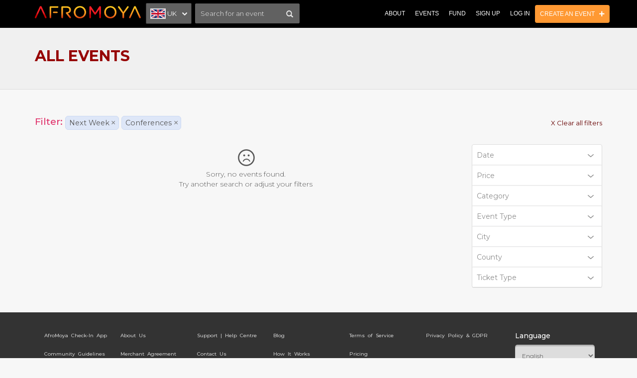

--- FILE ---
content_type: text/html; charset=UTF-8
request_url: https://www.afromoya.com/search?price=&category=4&event_type=&city=&event_date=next_week
body_size: 9931
content:
 <!DOCTYPE html PUBLIC "-//W3C//DTD XHTML 1.0 Transitional//EN" "http://www.w3.org/TR/xhtml1/DTD/xhtml1-transitional.dtd">
<html xmlns="http://www.w3.org/1999/xhtml">

<head>
	<title>AfroMoya | Discover black-owned events or create your own.</title>
	<meta name="title" content="AfroMoya | Discover black-owned events or create your own." />
	<meta name="description" content="Find, create and attend African &amp; Caribbean events ! Discover black-owned events or create your own and sell tickets with our ticketing tools." />
	<meta name="keywords" content="events, afro, classes, conferences, business, culural event, charities, market, online events, black owned, parties, entertainment" />
	<meta http-equiv="Content-Type" content="text/html; charset=utf-8" />
	<meta name="viewport" content="width=device-width, initial-scale=1.0, maximum-scale=1.0" />
		<!-- Favicon -->
	<link rel="icon" href="https://www.afromoya.com/admin_images/813Afromoya-logo-official-medaillon.png">
	<link rel="icon" type="image/x-icon" sizes="192x192" href="https://www.afromoya.com/admin_images/813Afromoya-logo-official-medaillon.png">
	<link rel="icon" type="image/x-icon" sizes="32x32" href="https://www.afromoya.com/admin_images/813Afromoya-logo-official-medaillon.png">
	<link rel="icon" type="image/x-icon" sizes="96x96" href="https://www.afromoya.com/admin_images/813Afromoya-logo-official-medaillon.png">
	<link rel="icon" type="image/x-icon" sizes="16x16" href="https://www.afromoya.com/admin_images/813Afromoya-logo-official-medaillon.png">
	<link rel="shortcut icon" type="image/x-icon" href="https://www.afromoya.com/admin_images/813Afromoya-logo-official-medaillon.png" />

	<!-- Bootstrap core CSS -->
	<link href="https://www.afromoya.com/bootstrap/css/bootstrap.min.css" rel="stylesheet">

	<link href="https://www.afromoya.com/css/style.css?v=1753971664" rel="stylesheet">
	<link rel="stylesheet" href="https://www.afromoya.com/css/all.css">
	<link href="https://www.afromoya.com/css/minify/responsive.min.css?v=1753971664" rel="stylesheet">
			<link href="https://www.afromoya.com/css/responsive.php?lang=en&v=6849616" rel="stylesheet">
	<link href="//netdna.bootstrapcdn.com/font-awesome/4.7.0/css/font-awesome.css" rel="stylesheet">
	<link href="https://www.afromoya.com/css/minify/nouislider.min.css" rel="stylesheet">
	<link href="https://www.afromoya.com/css/minify/jquery.fancybox.min.css" rel="stylesheet">
	<link rel="stylesheet" type="text/css" href="https://www.afromoya.com/css/minify/jquery.timepicker.min.css" />
	<link rel="stylesheet" type="text/css" href="https://www.afromoya.com/css/minify/bootstrap-datepicker.min.css" />

	<link rel="style" src="https://maxcdn.bootstrapcdn.com/font-awesome/4.7.0/css/font-awesome.min.css">
	<script src="https://www.afromoya.com/js/jquery.min.js"></script>
	<script src="https://www.afromoya.com/js/jquery.cookie.js"></script>
	<script src="https://www.afromoya.com/bootstrap/js/bootstrap.min.js"></script>

	<script src="https://www.afromoya.com/js/nouislider.min.js"></script>


	<script type="text/javascript">
		var switchTo5x = true;
	</script>

	<script>
		$(document).ready(function() {

			if ($('.alert-success').css('display') == 'block') {
				setTimeout(function() {
					//$('.alert-success').css({"top": "-73px"});  
					$('.alert-success').slideUp("slow");
				}, 5000);
			}
			$(".message").click(function() {
				//$( this ).css({"top": "-73px"});
				$(this).slideUp("slow");
			});
		});
	</script>

	<script>
		var base_url = 'https://www.afromoya.com/';
		var site_url = 'https://www.afromoya.com/';
	</script>

	<!-- HTML5 shim and Respond.js for IE8 support of HTML5 elements and media queries -->
	<!-- WARNING: Respond.js doesn't work if you view the page via file:// -->
	<!--[if lt IE 9]>
      <script src="https://oss.maxcdn.com/html5shiv/3.7.2/html5shiv.min.js"></script>
      <script src="https://oss.maxcdn.com/respond/1.4.2/respond.min.js"></script>
    <![endif]-->
</head>

<body>
	<style>
    .loader{
        display: none;
        /* background: #FFFFFF; */
        background: rgba(56, 53, 73, 0.8);
        position:fixed;
        top:0;
        left:0;
        bottom:0;
        right:0;
        /* transition: 1s 0.4s; */
        /* display: flex; */
        justify-content: center;
        align-items: center;
        z-index: 100000;
    }
    .loader .line{
        width: 7px;
        height: 40px;
        margin: 0px 5px;
        border: none;
        animation: size 1s infinite linear;
        border-radius: 20px;
    }

    .loader .line-1{
        background-color: #f21b23;
        animation-delay: 0.60s;
    }
    .loader .line-2{
        background-color: #e6b51d;
        animation-delay: 0.30s;
    }
    .loader .line-3{
        background-color: #f21b23;
        animation-delay: 0s;
        }
    .loader .line-4{
        background-color: #e6b51d;
        animation-delay: 0.30s;
    }
    .loader .line-5{
        background-color: #f21b23;
        animation-delay: 0.60s;
    }

    @keyframes size{
        0%{
            height: 40px;
        }
        25%{
            height: 60px;
        }
        50%{
            height: 90px;
        }
        75%{
            height: 60px;
        }
        100%{
            height: 40px;
        }
    }
</style>
<div class="custom-loader loader">
    <div class="line line-1"></div>
    <div class="line line-2"></div>
    <div class="line line-3"></div>
    <div class="line line-4"></div>
    <div class="line line-5"></div>
</div>
<script type="text/javascript">
  $(document).ready(function(){
  $('#logo').hover(function(){
   $('#logo').attr('src','https://www.afromoya.com/images/837482912logo.png');
    },function(){
    $('#logo').attr('src','https://www.afromoya.com/images/837482912logo.png');
  });
}); 
    
</script>

<script type="text/javascript">
$( document ).ready(function() {
    $("#topsearch").focusin(function(e) {
        $("#topsearch_ajax").slideToggle();
		if($('#topsearch_category').css('display')=='none'){ $('#topsearch_category').slideToggle();  }		
        e.stopPropagation();
    });

    $(document).click(function(e) {
        if (!$(e.target).is('#topsearch, #topsearch_ajax *')) {
			if($('#topsearch_ajax').css('display')=='block'){ $('#topsearch_ajax').slideToggle();  } 
        }
		
    });
	
	$('#topsearch_location').focusin(function(e) {
        if($('#topsearch_category').css('display')=='block'){ 
				$('#topsearch_category').slideToggle();
				$('#topsearch_location').text();
			}
    });
});
</script>
<script src="//maps.googleapis.com/maps/api/js?key=AIzaSyAbvIxP2CS_1l-8m1kHB7P_CufNOqLLHaM&amp;libraries=places" type="text/javascript"></script>
<script type="text/javascript">
function initialize() 
{
	var input = document.getElementById('location_search');
   	var autocomplete = new google.maps.places.Autocomplete(input);
 
	google.maps.event.addListener(autocomplete, 'place_changed', function() {
	       var address='';
	     place= result = autocomplete.getPlace();
  		

                 
                   var address='';
                    var city_name = '';

                  for (var i = 0; i < place.address_components.length; i++)
                        
                      {

                                var addressType = place.address_components[i].types[0];
                             
                                if(addressType=='sublocality_level_1')
                              {     
                                var val = place.address_components[i]['long_name'];
                                  if(address=='')
                                       { 
                                           address = val; 
                                        }else{ 
                                            address =address+','+ val; 
                                        }
                                 
                              }
                              if(addressType=='sublocality_level_2')
                              {
                                var val = place.address_components[i]['short_name'];
                                  if(address=='')
                                       { 
                                           address = val; 
                                        }else{ 
                                            address =address+','+ val; 
                                        }
                              }
                              if(addressType=='locality')
                              {

                                var val = place.address_components[i]['short_name'];
                                  if(address=='')
                                       { 
                                           address = val; 
                                        }else{ 
                                            address =address+','+ val; 
                                        }
                                           city_name=val; 
                              }
                              if(addressType=='administrative_area_level_1')
                              {
                                var val = place.address_components[i]['long_name'];
                                 
                                  if(address=='')
                                       { 
                                           address = val; 
                                        }else{ 
                                            address =address+','+ val; 
                                        }
                              }
                                  if(addressType=='street_number')
                              {
                                var val = place.address_components[i]['short_name'];
                                  
                                  if(address=='')
                                       { 
                                           address = val; 
                                        }else{ 
                                            address =address+' '+ val; 
                                        }
                              }
                                if(addressType=='country')
                              {
                                var val = place.address_components[i]['long_name'];
                                  if(address=='')
                                       { 
                                           address = val; 
                                        }else{ 
                                            address =address+','+ val; 
                                        }
                              }
                              if(addressType=='route')
                              {
                                var val = place.address_components[i]['long_name'];
                                  if(address=='')
                                       { 
                                           address = val; 
                                        }else{ 
                                            address =address+' '+ val; 
                                        }
                              }
                             
                              if(addressType=='train_station')
                              {
                              
                                    
                                var val = place.address_components[i]['short_name'];
                               if(address=='')
                                       { 
                                           address = val; 
                                        }else{ 
                                            address =address+' '+ val; 
                                        }
                              }
                                        

                         }
                       
                        document.getElementById('location_search').value=address;	

		var mapdata={"address":result.formatted_address};
		var changeLocationUrl= 'https://www.afromoya.com/home/updateLocation?city='+city_name;
    var csrfName = $('.txt_csrfname').attr('name'); // Value specified in $config['csrf_token_name']
    var csrfHash = $('.txt_csrfname').val(); // CSRF hash
		

    $.ajax({

		url: changeLocationUrl,

		dataType: 'json',

		type: 'POST',

    data: {mapdata,[csrfName]: csrfHash},

		success: function(data)

		{ 
			

		},		

		error: function(XMLHttpRequest, textStatus, errorThrown)

		{

		}

	});
		$('#go_button').click();
      
});
}
google.maps.event.addDomListener(window, 'load', initialize);

function form_validate()
{
	if(document.getElementById('topsearch').value == "" || document.getElementById('topsearch').value == 'search' || document.getElementById('topsearch').value == 'Please enter keyword')
	{
		document.getElementById('topsearch').value = "";
		document.getElementById('searchval').value = "Please enter keyword";
		return false;
	}
	else
	{
		document.frmsearch.submit();
	}
}

function autotext()
{
	var xmlHttp;
	try
	{
		xmlHttp=new XMLHttpRequest();// Firefox, Opera 8.0+, Safari
	}
	catch (e)
	{
		try
		{
			xmlHttp=new ActiveXObject("Msxml2.XMLHTTP"); // Internet Explorer
		}
		catch (e)
		{
			try
			{
				xmlHttp=new ActiveXObject("Microsoft.XMLHTTP");
			}
			catch (e)
			{				
				return false;
			}
		}
	}
	xmlHttp.onreadystatechange=function()
	{
		if(xmlHttp.readyState==4)
		{
			if(xmlHttp.responseText != '')
			{
				$("#topsearch_category").hide();
			}
			document.getElementById('autoc').innerHTML=xmlHttp.responseText;
			
			if(document.getElementById('srhdiv'))
			{
				var hht = document.getElementById('srhdiv').offsetHeight + 'px';
				document.id('autoc').set('tween', {
					duration: 1000,
					transition: Fx.Transitions.Bounce.easeOut 
				}).tween('height', hht);
			}
			else
			{
				var hht = '0px';
				document.getElementById('autoc').style.height = '0px';
			}
		}
	}
	
	var text = document.getElementById('topsearch').value;
 	var RE_SSN = /^[A-Za-z0-9. ]{1,50}$/; 
	
	if(text!='')
	{
		if (RE_SSN.test(text)) {}
		else 
		{
            $("#topsearch").val(text.slice(0,-1));
            return false;
		}
	}
	xmlHttp.open("GET","https://www.afromoya.com/search/search_auto/"+text.replace(/ /g, '+')+"/"+1769101574,true);
	xmlHttp.send(null);
}

function selecttext(el)
{	
	document.getElementById('topsearch').value = el.innerHTML;

	setTimeout(function(){
		el.parentNode.innerHTML = '';
	},500);
	
	document.frmsearch.submit();
}
</script>

<header class="navbar navbar-static-top bs-docs-nav header" id="top" role="banner">
  <div class="container por">
    <div class="navbar-header top-left">    
          <button class="navbar-toggle toggle" type="button" data-toggle="collapse" data-target=".bs-navbar-collapse">
            <span class="sr-only">Toggle navigation</span>
            <span class="icon-bar"></span>
            <span class="icon-bar"></span>
            <span class="icon-bar"></span>
          </button>

          <a href="https://www.afromoya.com/home" class="logo-size">
	          <img src="https://www.afromoya.com/images/837482912logo.png" id='logo' alt=" " class="logo-size" >
          </a>

                  <div class="change-language">
          <div class="country french-language-wrap">
            <div id="country" class="select language-space-wrap">
                              <i class="flagstrap-icon flagstrap-gb"> </i> <span class="lang-name">UK</span>
                            </div>
<!--  <div id="country" class="select hidden-lg hidden-md">Country</div>-->
  <div id="country-drop" class="dropdown">
    <ul>
      <li data-code="FR" data-name="France" data-cid="c103"><i class="flagstrap-icon"></i> FR</li>
      <li data-code="GB" data-name="United Kingdom" data-cid="c254"><i class="flagstrap-icon"></i> UK</li>
    </ul>
  </div>
</div>
                    </div>
            <form action="https://www.afromoya.com/search/" name="frmsearch" id="frmsearch" method="get" onsubmit="return form_validate()" autocomplete="off" class="navbar-form navbar-left pre" accept-charset="utf-8">
	<button class="toggle toggle-search collapsed" type="button" data-toggle="collapse" data-target="#topSearch">
        <i aria-hidden="true" class="glyphicon glyphicon-search"></i>
	</button>
    
  	<div id="topSearch">
        <div class="form-group">            
           <input type="text" class="form-control" id="topsearch" 
                  onblur="if (this.value == '') {this.value = 'Search for an event';}" 
                  onfocus="if (this.value == 'Search for an event') {this.value = '';}" 
                  value="Search for an event" name="event_title"  onkeyup="autotext();"/>      
        </div>
        <button type="submit" value="" class="btn btn-default search_btn" onclick="form_validate();">
        <i aria-hidden="true" class="glyphicon glyphicon-search"></i></button>
    </div>
        <div id="topsearch_ajax" style="display:none;" class="header_search">
    <div id="topsearch_location" class="event-title event-title2">
    <div class="searchbartop">
	    <form name="search_form" id="search_form" method="GET" action="https://www.afromoya.com/search">
      <input type="hidden" class="txt_csrfname" name="ci_csrf_token" value="">  
	    	<div class="row">
	    		<div class="col-lg-9 col-md-9 col-sm-10 col-xs-9">
	    			<input type="text" name="location_search" placeholder="Enter a location" class="form-control input-large" id="location_search" autocomplete="off" value="" >
				</div>
				    <input type="hidden" value="" name="category_id">
			    <div class="col-lg-3 col-md-3 col-sm-2 col-xs-3">
			    	<input type="submit" id="go_button" value="GO"  name="search_enter" class="btn-event" />
			    </div> 
	    	</div>
	    </form>
	</div>
    </div>
    <ul id="topsearch_category" class="header_searchlist">
        	<label>Categories</label>
                            
                        <li class=""> <a href="https://www.afromoya.com/search/?category=1&location=" class="cat_class "> AfroCulture</a></li>                                                     
                            
                        <li class=""> <a href="https://www.afromoya.com/search/?category=2&location=" class="cat_class "> Business</a></li>                                                     
                            
                        <li class=""> <a href="https://www.afromoya.com/search/?category=3&location=" class="cat_class "> Clubbing</a></li>                                                     
                            
                        <li class=""> <a href="https://www.afromoya.com/search/?category=4&location=" class="cat_class active"> Conferences</a></li>                                                     
                            
                        <li class=""> <a href="https://www.afromoya.com/search/?category=5&location=" class="cat_class "> Entertainment</a></li>                                                     
                            
                        <li class=""> <a href="https://www.afromoya.com/search/?category=6&location=" class="cat_class "> Lifestyle</a></li>                                                     
                   </ul> 
       	<div id="autoc" ></div>
        </div>        
      </form>  
	</div>
    
    	      
    <nav class="collapse navbar-collapse bs-navbar-collapse" role="navigation">      
       
      <ul class="nav navbar-nav navbar-right">
        
          
          

              
          
        <!--        		<li><a href="https://www.afromoya.com/home">Home</a></li>-->
        		<li><a href="https://www.afromoya.com/pages/about-us">About</a></li>
        		<li><a href="https://www.afromoya.com/search">Events</a></li>
				<li><a href="https://www.afromoya.com/home/fundme">Fund</a></li>
        		<li><a href="https://www.afromoya.com/user/signup">Sign Up</a></li>
             <li><a href="https://www.afromoya.com/user/login">Log In</a></li>
<!--
          <ul class="user_menu">
                <li><a href="https://www.afromoya.com/event"><i aria-hidden="true" class="glyphicon glyphicon-th"></i> <span>My Events</span></a></li>
                <li><a href="https://www.afromoya.com/ticket/my_tickets"><i aria-hidden="true" class="glyphicon glyphicon-list-alt"></i> <span>My Tickets</span></a></li>
                <li><a href="https://www.afromoya.com/contact_list"><i aria-hidden="true" class="glyphicon glyphicon-envelope"></i> <span>My Contacts</span></a></li>
            	<li><a href="https://www.afromoya.com/profile/create_organizer"><i aria-hidden="true" class="glyphicon glyphicon-edit"></i> <span>Edit & Manage Organiser</span></a></li>
                <li>
                <a href="https://www.afromoya.com/user/my_account">
                	<i aria-hidden="true" class="glyphicon glyphicon-cog"></i> 
                    <span>My Account</span>
                </a>
                </li>
                <li> <a href="https://www.afromoya.com/user/logout"><i aria-hidden="true" class="glyphicon glyphicon-log-out"></i> <span>Log Out</span></a></li>
            </ul>
          
-->
             <li><a href="https://www.afromoya.com/event/create_event" class="btnCreateEvent"> Create an Event &nbsp; <i class="fas fa-plus"></i></a></li>       		      	
<!--       <li><a href="https://www.afromoya.com/event/create_event" class="btnCreateEvent"> Create an Event &nbsp; <i class="fas fa-plus"></i></a></li>-->
      </ul>
      
    </nav>
</div>  	   
</header>
 

<script>
function countryDropdown(seletor){
	var Selected = $(seletor);
	var Drop = $(seletor+'-drop');
	var DropItem = Drop.find('li');

	Selected.click(function(){
		Selected.toggleClass('open');
		Drop.toggle();
	});

	Drop.find('li').click(function(){
		Selected.removeClass('open');
		Drop.hide();
		
		var item = $(this);
		Selected.html(item.html());
    var iso = $(item).attr('data-code');
    var langf = 'en';
    if(iso == 'FR')
    {
      langf='fr';
    }
    var query_string = 'price=&category=4&event_type=&city=&event_date=next_week'.replace("&lang=en", "").replace("&lang=fr", "").replace("lang=en", "").replace("lang=fr", "");
    if(query_string == ''){ window.location = 'https://www.afromoya.com/search?lang=' + langf; }
    else { window.location = 'https://www.afromoya.com/search?'+query_string+'&lang=' + langf; }
	});

	DropItem.each(function(){
		var code = $(this).attr('data-code');

		if(code != undefined){
			var countryCode = code.toLowerCase();
			$(this).find('i').addClass('flagstrap-'+countryCode);
		}
	});
}

countryDropdown('#country');
</script>
	<div style="" id="ripMainContent">
		<!-- <script src="http://maps.googleapis.com/maps/api/js?sensor=false&amp;libraries=places" type="text/javascript"></script> -->
<script src="https://ajax.googleapis.com/ajax/libs/jqueryui/1.9.2/jquery-ui.min.js" type="text/javascript" charset="utf-8"></script>

<link href="https://www.afromoya.com/css/jquery.tagit.css" rel="stylesheet" type="text/css">
<link href="https://www.afromoya.com/css/tagit.ui-zendesk.css" rel="stylesheet" type="text/css">
<script src="https://www.afromoya.com/js/tag-it.js" type="text/javascript" charset="utf-8"></script>
<style type="text/css">
    ul.tagit li.tagit-new{
    display: none !important;
  }
span.spanOnlineEvent
{
    z-index: 1;
    background-color: #414042;
    color: #fff;
    padding: 5px 15px;
    display: block;
    border-radius: 20px;
    font-size: 12px;
    text-align: center;
}
</style>

<script>
        $(function(){
            var sampleTags = ['c++', 'java', 'php', 'coldfusion', 'javascript', 'asp', 'ruby', 'python', 'c', 'scala', 'groovy', 'haskell', 'perl', 'erlang', 'apl', 'cobol', 'go', 'lua'];

            //-------------------------------
            // Tag events
            //-------------------------------
            var eventTags = $('#eventTags');

            var addEvent = function(text) {
                $('#events_container').append(text + '<br>');
            };

            eventTags.tagit({
                availableTags: sampleTags,

                beforeTagRemoved: function(evt, ui) {
                   // addEvent('beforeTagRemoved: ' + eventTags.tagit('tagLabel', ui.tag));

                          var res = document.URL;
                          var res =decodeURIComponent(res);
                          var category='4';
                          var location='';
                          var event_type='';
                          var click_lable=eventTags.tagit('tagLabel', ui.tag);
                          var price = 'Paid';
                            if(res.indexOf(eventTags.tagit('tagLabel', ui.tag))>0)
                            {
                                new_url = res.replace(eventTags.tagit('tagLabel', ui.tag),'');
                            }
                            else if(click_lable=='Today' ||click_lable=='Tomorrow'||click_lable=='This Week'||click_lable=='This Weekend' ||click_lable=='This Month')
                            {
                                var date='next_week';
                                new_url = res.replace('event_date='+date,'event_date=');
                            }else if(event_type==click_lable)
                            {
                                new_url = res.replace("event_type=",'event_type=');
                            }else if(location==click_lable)
                            {
                            	  new_url = res.replace('city='+(decodeURIComponent(location)).replace(/ /g,'+'),'city=');
                            }
                            else if(price == click_lable)
                            {
                                new_url = res.replace("price=",'price=');
                            }
                            else
                            {
                                new_url = res.replace('category='+category,'category=');
                            }
                              // console.log(new_url);
                             // alert(new_url);
                          window.location.href = new_url;



                },

            });

        });
    </script>
            <section class="eventDash-head pdTB0">
    <div class="container">
        <div class="row">
          <div class="col-lg-12">
                <h1 id="">

                All events</h1>
          </div>
      </div>
    </div>
  </section>

  <section class="searchBg hide">
    <div class="container clearfix">
        <form class="event-title" method="get" action="https://www.afromoya.com/search" name="search_form" id="search_form">
<!-- Insert csrf_protection solution ... -->
        <input type="hidden" class="txt_csrfname" name="ci_csrf_token" value="">  
            

            <div class="searcharea clearfix">
                <div class="searchTextbox">
                    <div class="por"> 
                        <input type="text" value="" name="event_title" id="event_title" placeholder="Event title" >
                        <input type="hidden" value="4" name="category" id="category_id" >
                         <input type="hidden" value="" name="price" id="price" >
                          <input type="hidden" value="next_week" name="event_date" id="case" >
                          <input type="hidden" value="" name="city" id="" >
                        <div id="autoc" ></div>
                        <i class="glyphicon glyphicon-search"></i>
                    </div>
                </div>
                <div class="searchTextbox marRW60">
                    <div class="por">
                        <input type="text" name="location" placeholder="Enter a Location" id="location" autocomplete="on" value="">
                        <div id="test" class="gmap3"  style="position:relative;"></div>
                        <i class="glyphicon glyphicon-map-marker"></i>
                    </div>
                </div>
            </div>
            <div class="searchBTN">
                <input type="hidden" name="location_hidden" id="location_hidden" value=""/>
                <input id="searchBy" type="submit" class="btn-event" value="search">
            </div>
        </form>
    </div>
  </section>


    <section>

            <div class="container marTB50">
            
     <!-- <input name="tags" id="mySingleField" value=",next_week,,4" disabled="true" style="display: none;"> -->

        <form class="filter-location clearfix">
<!-- Insert csrf_protection solution ... -->
        <input type="hidden" class="txt_csrfname" name="ci_csrf_token" value="">  


           <h3 >Filter: </h3>
            <ul id="eventTags">
                <li>
                                    </li>
                <li>Next Week</li>
                <li></li>
                <li>Conferences</li>
                <li></li>
                <li></li>
                <li></li>
                <li></li>
            </ul>
             <a href="https://www.afromoya.com/search" ><span> X Clear all filters</span></a>
        </form>


        <div id="events_container"></div>

                        <div class="row event-webpage">
                    <div class="col-md-3 col-md-push-9 col-sm-4 col-sm-push-8 filters">
                        <button class="toggle toggle-filters collapsed" type="button" data-toggle="collapse" data-target="#filters">
                            <i class="glyphicon glyphicon-tasks"></i> Filter Results                         </button>
                                      <div id="filters" class="list-group  eventDash mb0">
                        <div class="accountSidebar">
                          <div id="accordion" class="panel-group eventdash-link2 mb0">
                <div class="panel mapclass">
                                  <script type="text/javascript">
                  $(document).ready(function () {
                   var city_name = '';
                   if(city_name !=""){
                      $('#map').show();
                      $('.mapclass').show();
                   }
                   else{
                      $('#map').hide();
                      $('.mapclass').hide();
                   }
                    set_map_center(city_name);
                  });

                function set_map_center(address){
                        var geocoder = new google.maps.Geocoder();
                      var mapOptions = { zoom: 13 };
                      var markersArray = [];
                      var map = new google.maps.Map(document.getElementById("map"), mapOptions);
                      geocoder.geocode({'address': address}, function(results, status) {
                            if(status == google.maps.GeocoderStatus.OK)
                            {
                                 result = results[0].geometry.location;
                                 console.log(result);
                                 map.setCenter(result);
                                 marker = new google.maps.Marker({
                                     map: map,
                                     position: results[0].geometry.location,
                                     animation: google.maps.Animation.BOUNCE,
                                });
                                markersArray.push(marker);
                            }
                      });
                }
                </script>

                      <div class="map" id="map"></div>
                      </div>
                      <div class="panel">
                        <a data-toggle="collapse" data-parent="#accordion" href="#collapse1" class="list-group-item collapsed">Date <span class="arrowBottom"></span>
                        </a>
                        <div id="collapse1" class="panel-collapse collapse" style="height: 0px;">
                        <div class="panel-body">
                        <div class="event-detail1">
                            <ul class="filtersList">
                            <!---->
                                                             <li> <a href="https://www.afromoya.com/search?event_date=&price=&city=&event_type=&category=4" class=" datesearch">All Dates </a>

</li><div class="clear"></div>
                                                        <li> <a href="https://www.afromoya.com/search?event_date=today&price=&city=&category=4&event_type=" class=" datesearch">Today  </a></li>
                               <li> <a href="https://www.afromoya.com/search?event_date=tomorrow&price=&city=&category=4&event_type=" class="  datesearch">Tomorrow </a></li>
                                 <li> <a href="https://www.afromoya.com/search?event_date=this_week&price=&city=&category=4&event_type=" class=" datesearch">This Week </a></li>
                                 <li> <a href="https://www.afromoya.com/search?event_date=this_weekend&price=&city=&event_type=&category=4" class=" datesearch">This Weekend </a>

</li>
                               <li> <a href="https://www.afromoya.com/search?event_date=next_week&price=&city=&category=4&event_type=" class="active datesearch" >Next Week </a>

</li>
                                 <li> <a href="https://www.afromoya.com/search?event_date=this_month&price=&city=&category=4&event_type=" class=" datesearch">This Month </a></li>
                          </ul>
                            </div>
                        </div>
                      </div>
                      </div>

<div class="panel">
   <a data-toggle="collapse" data-parent="#accordion" href="#collapse2" class="list-group-item collapsed">Price <span class="arrowBottom"></span>
  </a>
  <div id="collapse2" class="panel-collapse collapse" style="height: 0px;">
                        <div class="panel-body">
<div class="event-detail1">
    <ul class="filtersList">
             <li><a href="https://www.afromoya.com/search?price=&category=4&event_type=&city=&event_date=next_week" title="All Price">All Price</a></li>
            <li><a href="https://www.afromoya.com/search?price=free&category=4&event_type=&city=&event_date=next_week" title="Free">Free</a></li>
            <li><a href="https://www.afromoya.com/search?price=paid&category=4&event_type=&city=&event_date=next_week" title="Paid/Donation">Paid/Donation</a></li>
    </ul>
</div>
      </div>
    </div>
</div>

                        <div class="panel">
                        <a data-toggle="collapse" data-parent="#accordion" href="#collapse3" class="list-group-item collapsed">Category<span class="arrowBottom"></span>
                        </a>
                        <div id="collapse3" class="panel-collapse collapse" style="height: 0px;">
                        <div class="panel-body">
                        <div class="event-detail1">
                            <ul class="filtersList" id="cat_list">
                            
                                                        <li> <a href="https://www.afromoya.com/search?category=1&event_type=&price=&city=&event_date=next_week" class="cat_class "> AfroCulture (5)</a></li>
                                            
                                                        <li> <a href="https://www.afromoya.com/search?category=2&event_type=&price=&city=&event_date=next_week" class="cat_class "> Business (0)</a></li>
                                            
                                                        <li> <a href="https://www.afromoya.com/search?category=3&event_type=&price=&city=&event_date=next_week" class="cat_class "> Clubbing (2)</a></li>
                                            
                                                        <li> <a href="https://www.afromoya.com/search?category=4&event_type=&price=&city=&event_date=next_week" class="cat_class active"> Conferences (0)</a></li>
                                            
                                                        <li> <a href="https://www.afromoya.com/search?category=5&event_type=&price=&city=&event_date=next_week" class="cat_class "> Entertainment (0)</a></li>
                                            
                                                        <li> <a href="https://www.afromoya.com/search?category=6&event_type=&price=&city=&event_date=next_week" class="cat_class "> Lifestyle (0)</a></li>
                                                                          </ul>
                        </div>
                       </div>
                    </div>
                  </div>

                    <div class="panel">
                        <a data-toggle="collapse" data-parent="#accordion" href="#collapse5" class="list-group-item collapsed">Event Type<span class="arrowBottom"></span></a>
                        <div id="collapse5" class="panel-collapse collapse" style="height: 0px;">
                            <div class="panel-body">
                                <div class="event-detail1">
                                    <ul class="filtersList" id="et_list">
                                                                                                                                                                                                                                                                                            <li> <a href="https://www.afromoya.com/search?category=4&event_type=2&price=&city=&event_date=next_week" class="cat_class ">
                                                    Physical (7)</a></li>
                                                                                                                            </ul>
                                </div>
                            </div>
                        </div>
                    </div>
                        <!-- code for city start-->
                  <div class="panel">
                    <a data-toggle="collapse" data-parent="#accordion" href="#collapse4" class="list-group-item collapsed">
                      City <span class="arrowBottom"></span>
                      </a>
                    <div id="collapse4" class="panel-collapse collapse" style="height: 0px;">
                        <div class="panel-body">
                        <div class="event-detail1">
                            <ul class="filtersList">
                            <li>

                                                            <a href="https://www.afromoya.com/search?city=all&price=&category=4&event_type=&event_date=next_week">All(7)</a>

                            </li>
                                                     <li> <a href="https://www.afromoya.com/search?city=London&price=&category=4&event_type=&event_date=next_week" class="cat_class"> London(2)</a></li>
                    


                                 


                                 


                                 


                                 


                                 


                                 


                                 


                                 


                                 


                                 


                                 


                                 


                                 


                                 


                                 


                                 


                                              <li> <a href="https://www.afromoya.com/search?city=&price=&category=4&event_type=&event_date=next_week" class="cat_class"> (5)</a></li>
                    


                                 


                                 


                                 


                                 


                                 


                                 


                                 


                                 


                                 


                                 


                                 


                                 


                                 


                                 


                                 


                                 


                                 


                                 


                                 


                                 


                                 


                                 


                                 


                                 


                                 


                                 


                                 


                                 


                                 


                                 


                                 


                                                          </ul>
                            </div>
                        </div>
                      </div>
                    </div>
                <!-- code for city end-->
<div class="panel">
    <a data-toggle="collapse" data-parent="#accordion" href="#collapse10" class="list-group-item collapsed">
        County        <span class="arrowBottom"></span>
    </a>
    <div id="collapse10" class="panel-collapse collapse" style="height: 0px;">
        <div class="panel-body">
            <div class="event-detail1">
                <ul class="filtersList">
                    <li>
                                                <a href="https://www.afromoya.com/search?state=all&city=&price=&category=4&event_type=&event_date=next_week">All(7)</a>
                    </li>
                                                                                                                                                                    <li>
                                    <a href="https://www.afromoya.com/search?state=Greater London&city=&price=&category=4&event_type=&event_date=next_week" class="cat_class">Greater London(1)</a>
                                </li>
                                                                                                                                                                                                                                                                                                                                                                                                                                                                                                                                                                                                                                                                                                        <li>
                                    <a href="https://www.afromoya.com/search?state=England&city=&price=&category=4&event_type=&event_date=next_week" class="cat_class">England(5)</a>
                                </li>
                                                                                                                                                                                                                                                                                                                                                                                                                                                                                                                                                                                                                                                                                                                                                                                                                                                                                <li>
                                    <a href="https://www.afromoya.com/search?state=London&city=&price=&category=4&event_type=&event_date=next_week" class="cat_class">London(1)</a>
                                </li>
                                                                                                                                                                                                                                                                                </ul>
            </div>
        </div>
    </div>
</div>


<div class="panel">
   <a data-toggle="collapse" data-parent="#accordion" href="#event_ticket_type" class="list-group-item collapsed">Ticket Type <span class="arrowBottom"></span>
  </a>
  <div id="event_ticket_type" class="panel-collapse collapse" style="height: 0px;">
                        <div class="panel-body">
<div class="event-detail1">
    <ul class="filtersList">
             <li><a href="https://www.afromoya.com/search?event_ticket_type=Individual&price=&category=4&event_type=&city=&event_date=next_week" title="Individual">Individual</a></li>
            <li><a href="https://www.afromoya.com/search?event_ticket_type=Group&price=&category=4&event_type=&city=&event_date=next_week" title="Category">Category</a></li>
    
    </ul>
</div>
      </div>
    </div>
</div>

                 </div>
                    </div>
                      </div>
                                </div>
                    <div>
                        <div class="col-md-9 col-md-pull-3 col-sm-8 col-sm-pull-4" id="ajaxres">
                            <div class="world-tour">
                                <ul class="padL0 row">
                                                                            <p class="no_recordSearch">Sorry, no events found. <br />
                                            Try another search or adjust your filters</p>
                                        <div class="clear"></div>
                                </ul>
                            </div>
                        </div>
                    </div>
                </div>
            </div>
                <!-- End container -->
    </section>
    <script src="https://www.afromoya.com/js/bootstrap-datepicker.js"></script>
    <script>
            $(document).ready(function(){
            $(".rover_tip").popover();
    });
    </script>
    <script type="text/javascript">

            // When the document is ready

            $(document).ready(function () {
                $('#datepicker1').datepicker({
                    format: "dd/mm/yyyy",
                    orientation: 'top'
                });
            });
            $(document).ready(function () {
                $('#datepicker2').datepicker({
                    format: "dd/mm/yyyy",
                    orientation: 'top'
                });
            });
        </script>

<!-- CSS/JS FOR FIXSLIDER-->
<link rel="stylesheet" type="text/css" href="https://www.afromoya.com/css/flexslider.css">
<script type="text/javascript" src="https://www.afromoya.com/js/jquery.flexslider.js"></script>
<script type="text/javascript">
   $(window).load(function() {
  $('.flexslider').flexslider({
    animation: "fade",
    controlNav: false,
    directionNav: false,
  });
});
</script>
<script type="text/javascript">
  $(".toggle_cat .show_cat").click(function() {
    $('#cat_list').children('li').show();
    $('#cat_list').children('li').slideDown();
  $(".hide_cat").show();
  $(".show_cat").hide();
});
$(".toggle_cat .hide_cat").click(function() {
  $('#cat_list').children('li:gt(3)').hide();
  $('#cat_list').children('li:last').show();
  $(".hide_cat").hide();
  $(".show_cat").show();
});
$('.hide_cat').click();
  $(".toggle_et .show_et").click(function() {
    $('#et_list').children('li').show();
    $('#et_list').children('li').slideDown();
  $(".hide_et").show();
  $(".show_et").hide();
});
$(".toggle_et .hide_et").click(function() {
  $('#et_list').children('li:gt(3)').hide();
  $('#et_list').children('li:last').show();
  $(".hide_et").hide();
  $(".show_et").show();
});
$('.hide_et').click();
</script>
<script type="text/javascript">
  $(".toggle_city .show_city").click(function() {
    $('#city_list').children('li').show();
    $('#city_list').children('li').slideDown();
  $(".hide_city").show();
  $(".show_city").hide();
});
$(".toggle_city .hide_city").click(function() {
  $('#city_list').children('li:gt(3)').hide();
  $('#city_list').children('li:last').show();
  $(".hide_city").hide();
  $(".show_city").show();
});
$('.hide_city').click();
</script>

<script type="text/javascript">
    function show(offset)
    {
        var getStatusUrl= 'https://www.afromoya.com/search/list_events/'+offset;
        var csrfName = $('.txt_csrfname').attr('name'); // Value specified in $config['csrf_token_name']
        var csrfHash = $('.txt_csrfname').val(); // CSRF hash

        $.ajax({
            url: getStatusUrl,
            dataType: 'text',
            type: 'POST',
            timeout: 99999,
            global: false,
            data: {[csrfName]: csrfHash},

            success: function(data)
            {
                $('#ajaxres').html(data);
            },
            error: function(XMLHttpRequest, textStatus, errorThrown)
            {

            }
        });
    }
      // Save Event Click (Rahul)
      // for add to favourite...
      function save_event(id) {

          var subcategory_path = site_url + '/event/save_event/';
          var csrfName = $('.txt_csrfname').attr('name'); // Value specified in $config['csrf_token_name']
          var csrfHash = $('.txt_csrfname').val(); // CSRF hash
          $.ajax({
              type: "POST",
              data: {event_id: id,save_msg_session:"Yes",[csrfName]: csrfHash},
              url: subcategory_path,
              success: function (data) {
                location.reload();
              }
          });
      }
$(document).ready(function()
{
    });


</script>	</div>


	<footer>
        <div class="footer">
            <div class="first-footer">
                <div class="container">
                
                <div class="footer-list col-md-10 col-sm-12">
                    <ul class="clearfix">
                                          
                        <li class="col-md-2 col-sm-4 col-xs-6">
                        <a href="https://www.afromoya.com/pages/mobile">AfroMoya Check-In App</a></li>
                                          
                        <li class="col-md-2 col-sm-4 col-xs-6">
                        <a href="https://www.afromoya.com/pages/about-us">About Us</a></li>
                                          
                        <li class="col-md-2 col-sm-4 col-xs-6">
                        <a href="https://www.afromoya.com/pages/help">Support | Help Centre</a></li>
                                          
                        <li class="col-md-2 col-sm-4 col-xs-6">
                        <a href="https://www.afromoya.com/pages/blog">Blog</a></li>
                                          
                        <li class="col-md-2 col-sm-4 col-xs-6">
                        <a href="https://www.afromoya.com/pages/terms">Terms of Service</a></li>
                                          
                        <li class="col-md-2 col-sm-4 col-xs-6">
                        <a href="https://www.afromoya.com/pages/privacy-polic">Privacy Policy &amp; GDPR</a></li>
                                          
                        <li class="col-md-2 col-sm-4 col-xs-6">
                        <a href="https://www.afromoya.com/pages/Community-Guidelines">Community Guidelines</a></li>
                                          
                        <li class="col-md-2 col-sm-4 col-xs-6">
                        <a href="https://www.afromoya.com/pages/Merchant-Agreement">Merchant Agreement </a></li>
                        

                        <li class="col-md-2 col-sm-4 col-xs-6">
                            <a href="https://www.afromoya.com/home/contact_us">Contact Us</a>
                        </li>
                        
                        <li class="col-md-2 col-sm-4 col-xs-6">
                            <a href="https://www.afromoya.com/home/how_it_works"> How It Works</a>
                        </li>
                        
                        <li class="col-md-2 col-sm-4 col-xs-6">
                           <a href="https://www.afromoya.com/home/pricing"> Pricing</a>
                        </li>
                        </ul>
                </div>
                    <div class="col-md-2 col-sm-12 footer-item">
                    <h5 class="footer-title">Language</h5>

                    <div class="change-language">
                                                    <select name="countries" id="countries" class="selectpicker changelng">
                                                                    <option value="en" data-iso="en"
                                            data-image="https://www.afromoya.com/images/blank.png"
                                            data-imagecss="flag ad"
                                            data-title="english" selected=selected>english</option>
                                                                    <option value="fr" data-iso="fr"
                                            data-image="https://www.afromoya.com/images/blank.png"
                                            data-imagecss="flag ae"
                                            data-title="french" >french</option>
                                                            </select>
                                            </div>
                    <script>
                        function flag_lang(obj) {
                            window.location = 'https://www.afromoya.com/search?lang=' + obj.value;
                        }

                    </script>
                </div>
                    <!-- End footer-list-->
                 </div><!-- End first-footer -->    
            </div><!-- End container-->
            
            <div class="second-footer">
                <div class="container">
                    
                    <p>
                        Copyright © AfroMoya 2026. All rights reserved.
                     </p>  
                </div>

                
            </div>
        </div>
    </footer>
    <script type="text/javascript">
    $(document).ready(function () {
        $(".changelng").on('change', function () {
            var iso = $('.changelng option:selected').attr('data-iso');
            var langf = $('.changelng option:selected').val();
            var utid = '';
            window.location = 'https://www.afromoya.com/search?lang=' + langf;
        });
        $(".remove_email_space_client").on("keydown keyup paste", function(){
            $(this).val($.trim($(this).val().split(' ').join('')));
        });
    });
</script>
    <script src="https://www.afromoya.com/js/custom-popup.js"></script>
   <!-- End footer-->

    
	<script type="text/javascript">
		$(document).ready(function() {
			ripHeight = $(window).height() - $('#top').height() - $('footer').height();
			$('#ripMainContent').css('min-height', ripHeight);
		});
	</script>

	<div class="rip_loader">
		<div class="cssload-clock"></div>
	</div>
	<script type="text/javascript">
		function show_loader() {
			$('.rip_loader').show();
		}

		function hide_loader() {
			$('.rip_loader').hide();
		}
	</script>

</body>

</html>

--- FILE ---
content_type: text/css
request_url: https://www.afromoya.com/css/style.css?v=1753971664
body_size: 54206
content:
@charset "utf-8";
@import url(//fonts.googleapis.com/css?family=Roboto+Condensed:400,300,700);
@import url('https://fonts.googleapis.com/css2?family=Montserrat:ital,wght@0,100;0,200;0,300;0,400;0,500;0,600;0,700;0,800;0,900;1,100;1,200;1,300;1,400;1,500;1,600;1,700;1,800;1,900&display=swap');

/* CSS Document */

@font-face {
    font-family: "Flaticon";
    src: url("../fonts/flaticon.eot");
    src: url("../fonts/flaticon.eot#iefix") format("embedded-opentype"), url("../fonts/flaticon.woff") format("woff"), url("../fonts/flaticon.ttf") format("truetype"), url("../fonts/flaticon.svg") format("svg");
    font-weight: normal;
    font-style: normal;
}

@import url('https://fonts.googleapis.com/css2?family=Varela+Round&display=swap');

@import url('https://fonts.googleapis.com/css2?family=Montserrat:ital,wght@0,100;0,200;0,300;0,400;0,500;0,600;0,700;0,800;0,900;1,100;1,200;1,300;1,400;1,500;1,600;1,700;1,800;1,900&display=swap');
/**********  COMMON CSS  ***********/

body {
    font-family: 'Montserrat', sans-serif;
    font-weight: 400;
    font-size: 13px;
    background-color: #f7f7f7;
    margin: 0;
    padding: 0;
}
.blog_title_img img{width: 150px;
    margin: 0px 10px;}

/* .main_event_title {
    color: #000000 !important;
} */

#event_theme_page_change h3.panel-title {
    font-weight: 400 !important;
}
.custom_popup.ticket_btn{margin-top: 0px !important;}

h1,
h2,
h3,
h4,
h5,
h6,
h7 {
    font-weight: 400 color: #600;
    font-family: 'Montserrat', sans-serif;
}
.afropeople h4{color: #000;}
/*#eventDesign .event-detail{min-height: 300px !important;}*/
.eventDash-head h1 {
    text-transform: uppercase;
    font-size: 30px;
    font-weight: bold !important;
    width: auto;
    display: inline-block;
    /* border-bottom: 2px solid #960000; */
    padding-bottom: 5px;
    color: #960000;
}

.navbar-form,
.navbar-form .form-group {
    width: 100%;
}

.clear {
    clear: both;
}

a {
    text-decoration: none;
    color: #660000;
}

a:hover,
a:focus {
    text-decoration: none;
    color: #1B1B1B;
    outline: none;
    cursor: pointer;
}

.plr {
    padding-left: 10px;
    padding-right: 10px;
}

.btn-common .facebook_icon,
.btn-common .btn-event,
.btn-common .twitter_icon,
.btn-common .linkedin_icon,
.btn-common .google_icon {
    width: 100%;
    display: inline-block;
}

.view a {
    text-decoration: underline;
}

.login-link a:hover,
.event a:hover,
.links a:hover,
.learn a:hover {
    color: #660000;
}

.expert a:hover,
.add-new li a:hover,
.select-all li a:hover,
.add-event a:hover,
.acc a:hover,
.agree p a:hover,
.reg a:hover,
.show a:hover,
.show-hide li a:hover,
.withdrw a:hover {
    color: #000;
}

.view a:hover {
    text-decoration: none;
}

.pl15 {
    padding-left: 15px;
}

.cur_symbol {
    margin-bottom: 0px !important;
}

/***********  END COMMON CSS *************/


/*** css for header1 ***/

.log_link {
    position: relative;
}

.login-link ul {
    margin-bottom: 0px;
}

.navbar-nav > li > a.bullet_log {
    margin-left: 10px;
    padding-left: 30px;
    padding-right: 0px;
    margin-right: 10px;
    background-image: url(../images/userIcon.png) !important;
    background-repeat: no-repeat !important;
    background-position: 0px center !important;
}

.navbar-nav > li > a.bullet_log .top_user_name {
    vertical-align: bottom;
    max-width: 120px;
    display: inline-block;
    white-space: nowrap;
    overflow: hidden;
    text-overflow: ellipsis;
}

a.bullet_log > i {
    /*margin-left: -4px;*/
    font-size: 13px;
}

a.bullet_log > i:after {
    /*    content: "\e114";*/
    color: #FFF;
    position: absolute;
    top: -2px;
    left: 0px;
}

.bullet_log:focus {
    color: #FFF;
    text-decoration: none;
}

.navbar-nav.navbar-right {
    margin-top: 0px;
}

.dropdown-menu > li > a {
    font-weight: 500;
    font-family: 'Varela Round', sans-serif !important;
    text-transform: uppercase;
}

.navbar-nav > li > a {
    color: #fff;
    font-size: 12px;
    text-transform: uppercase;
    font-weight: 500;
    font-family: 'Varela Round', sans-serif !important;
    padding-top: 17px;
    padding-left: 10px;
    padding-right: 10px;
    padding-bottom: 17px;
}

.navbar-nav > li > a:hover,
.navbar-nav > li > a:focus {
    color: #ff9933;
    background: transparent;
}

#navbarnew {
    background-color: #000;
    position: fixed;
    top: -50px;
    width: 100%;
    display: block;
    transition: top 0.3s;
    z-index: 1000 !important;
    left: 0;
}

#navbarnew .event-detail {
    background: transparent;
    margin-bottom: 0px;
    padding: 0;
    border: 0px solid #ddd;
    border-top: 1px solid transparent;
    border-bottom-right-radius: 4px;
    border-bottom-left-radius: 4px;
    -webkit-box-shadow: 0 1px 1px rgba(0, 0, 0, .05);
    box-shadow: 0 1px 1px rgba(0, 0, 0, .05);
    word-wrap: break-word;
}

#navbarnew .collapse.navbar-collapse {
    margin-left: 0px;
}

#navbarnew .btn-saveevent:hover, #navbarnew .btn-saveevent:active, #navbarnew .btn-saveevent:focus, #navbarnew .btn-saveevent:focus-within {
    color: #ff9933 !important;
}

#navbarnew .btn-saveevent {
    text-align: center;
    background: transparent;
    padding: 18px 0px;
    margin-right: 20px;
    font-weight: 600;
}

#navbarnew .forborder:before {
    display: none;
}

.navbar-nav > li > a.btnCreateEvent:hover {
    background-color: #660000;
    color: #ff9933;
}

.dropdown-menu > li > a {
    display: block;
    padding: 5px 15px;
}

.dropdown-menu > li > a:hover,
.dropdown-menu > li > a:focus {
    text-decoration: none;
    color: #660000;
    background-color: #f5f5f5;
}

.navbar-nav > li > a.btnCreateEvent {
    background-color: #ff9933;
    color: #FFF;
    border-radius: 4px;
    -webkit-transition: all ease-in-out .15s;
    transition: all ease-in-out .15s;
    padding-left: 10px;
    padding-right: 10px;
    padding-top: 8px;
    padding-bottom: 8px;
    border-left: 0px solid #5a5a5a;
    border-right: 0px solid #5a5a5a;
    margin-top: 10px;
}

.date {
    font-size: 12px;
    display: block;
    border-bottom: 1px solid #eaeaea;
    padding-bottom: 15px;
    color: #000;
    margin-top: 5px;
}

.navbar-nav > li > a.btnCreateEvent:hover {
    /*    box-shadow: 0 0 8px 1px #a41a4b inset;*/
}

.log_div {
    position: absolute;
    left: 0px;
    z-index: 100;
    width: 100%;
}

.user_menu {
    background: #FFFFFF;
    padding: 0px;
    text-align: left;
    display: none;
    margin: 0px;
    position: absolute;
    width: 300px;
    right: 0px;
    top: 59px;
    box-shadow: 0 2px 3px 0 rgba(0, 0, 0, .4);
    border: 1px solid #EEE;
    border-top: none;
    border-right: none;
}

.user_menu li {
    width: 50%;
    list-style: none;
    float: left;
    border-top: 1px solid #EEE;
    border-right: 1px solid #EEE;
    text-align: center;
}

.user_menu li a {
    display: block;
    padding: 15px 10px;
    color: #333;
    font-size: 12px;
    text-transform: uppercase;
    font-weight: 600;
    -webkit-transition: all ease-in-out .15s;
    transition: all ease-in-out .15s;
    min-height: 98px;
}

.user_menu li a span {
    display: block;
}

.user_menu li a i {
    font-size: 25px;
    margin-bottom: 7px;
}

.user_menu li a:hover {
    background-color: #660000;
    color: #FFFFFF !important;
}

.user_menu li a:hover .follower-active-image{
    filter: invert(100%);
}

.log-drop {
    position: relative;
    display: inline-block;
}

.open .user_menu {
    display: block;
}

.open > .bullet_log,
.bullet_log:hover {
    background-color: transparent !important;
    color: #ff9933;
}


/*** End header1 ***/


/* css for header */

.top-header {
    background: #660000;
    height: 10px;
}

.header {
    background: #000000;
    margin: 0;
    box-shadow: 0 2px 0 0 rgba(0, 0, 0, 0);
    min-height: 55px;
}

.navbar-header.top-left > a {
    display: inline-block;
    padding-top: 12px;
    padding-bottom: 12px;
    height: inherit;
}

.frozen .navbar-nav > li > a {
    font-size: 13px;
    padding-left: 20px;
    padding-right: 20px;
}

/*
.top-left img {
    width: 100%;
}
*/

.top-right {
    padding-top: 5px;
}

.login-link ul li a,
.event li a {
    font-size: 14px;
    padding-right: 10px;
}

.login-link ul li {
    // border-right:1px solid #fff;
    display: inline-block;
}

.login-link {
    margin-bottom: 15px;
    margin-top: 5px;
}

.event {
    margin-right: 0 !important;
}

.event li {
    display: inline-block;
}

.event li a:hover,
.event li a:focus {
    background: transparent;
}


/*.back-img{
	height:300px;
}*/

.image {
    background: url('../images/heroImg1.jpg') no-repeat;
    background-size: cover;
    height: 100%;
    padding-top: 120px;
    padding-bottom: 120px;
}

.back-img .page-wrap h3 {
    margin-top: 0px;
    text-transform: uppercase;
    font-weight: 700;
    font-size: 35px;
    text-shadow: 1px 1px 5px rgba(0, 0, 0, 0.5);
}

.back-img .page-wrap p {
    text-transform: uppercase;
    font-size: 16px;
    font-weight: 300;
    text-shadow: 1px 1px 5px rgba(0, 0, 0, 0.5);
}

.back-img .page-wrap a {
    margin-top: 20px;
    display: inline-block;
    background: rgba(255, 255, 255, 0.2);
    padding: 15px 40px;
    font-size: 16px;
    font-weight: 700;
    border-radius: 5px;
    border: 2px solid #FFF;
    text-transform: uppercase;
    color: #FFF;
    text-decoration: none;
    -webkit-transition: all ease-in-out .15s;
    transition: all ease-in-out .15s;
}

.back-img .page-wrap a:hover {
    background-color: #FFF;
    color: #666666;
    text-shadow: none;
}

.home-banner .carousel-inner {
    height: 400px;
}

.home-banner .carousel-inner > .item {
    height: 400px;
}

.page-wrap {
    color: #fff;
    text-align: center;
    margin: 0 auto;
}

.cevnt {
    display: inline;
}

.learn {
    display: inline-block;
}


/* End Header */
/* .promo_code {
    position: absolute;
    margin-top: 0px;
    border: 0px solid #afafaf;
    padding: 0px;
    border-radius: 4px;
} */

.promo_code a {
    font-weight: 600;
}

/* Section css */

.josef {
    background: #fff;
    border-radius: 7px;
    overflow: hidden;
    margin-bottom: 10px;
    box-shadow: 2px 2px 2px rgba(0, 0, 0, 0.05);
    min-height: 404px;
    max-height: 404px;
    position: relative;
}

.josef .card-item-right span,
.card-item-right a {
    color: #000 !important;
}

.josef h2 {
    font-size: 17px;
    margin-top: 0;
    margin-bottom: 10px;
    /* white-space: nowrap;
    overflow: hidden;
    text-overflow: ellipsis; */
}

.josef > a img {
    width: 100%;
    -webkit-transition: -webkit-transform 800ms ease-in-out;
    -moz-transition: -moz-transform 800ms ease-in-out;
    -o-transition: o-transform 800ms ease-in-out;
    transition: transform 800ms ease-in-out;
}

.tour {
    padding-left: 10px;
    padding-top: 10px;
    padding-right: 10px;
    color: #676767;
    min-height: 254px;
}

.tour h2 a {
    color: #660000;
    /*    font-weight: 400;*/
    line-height: 25px;
    text-transform: capitalize;
}

.tour p {
    margin-bottom: 7px;
}

.josef:hover .tour h2 a {
    color: #ff9933;
    text-decoration: none;
}

.josef > a {
    display: block;
    /*margin: 5px;*/
    overflow: hidden;
}


/*.josef:hover a img {
	-webkit-transform: scale(1.07);
	-moz-transform: scale(1.07);
	-o-transform: scale(1.07);
	transform: scale(1.07);
}*/

.world-tour ul li {
    list-style: none;
    margin-bottom: 5px;
    /* padding-left: 0; */
}

.org-by {
    padding-left: 10px;
}

.org-by a,
.org-by h5,
.org-by a,
.org-by h6,
.org-by p,
.org-by span {
    color: #676767;
}

.org-by a,
.org-by h5 {
    font-size: 16px;
    font-weight: 700;
    margin: 0;
}

.org-by p {
    margin: 0;
}

.event-webpage .red-event,
.event-webpage .red-one {
    background-color: #f5f5f5;
    word-spacing: 2px;
    padding: 0px 15px;
    margin: 0px;
    border: 1px solid #ddd;
    border-top-right-radius: 4px;
    border-top-left-radius: 4px;
    -webkit-box-shadow: 0 1px 1px rgba(0, 0, 0, .05);
    box-shadow: 0 1px 1px rgba(0, 0, 0, .05);
}

.event-webpage .red-one {
    margin-right: 0px;
    float: left;
    width: 65px;
}


/*.event-webpage .red-event {
	width: 91.50%;
	float: right;
	padding-left: 10px;
}*/
.event-webpage h4 {
    font-weight: 500 !important;
}
.organizer .sidebar-content p{color: #333333;}

.event-webpage .event-detail{
    padding: 0px;
}
.event-webpage .event-detail .pd15 {
    padding:30px;
}
.event-webpage .event-detail .text-center{
    padding:0px;
}
.event-detail {
    background: #fff;
    margin-bottom: 20px;
    padding: 0;
    border: 1px solid #ddd;
    border-top: 1px solid transparent;
    border-bottom-right-radius: 4px;
    border-bottom-left-radius: 4px;
    -webkit-box-shadow: 0 1px 1px rgba(0, 0, 0, .05);
    box-shadow: 0 1px 1px rgba(0, 0, 0, .05);
    word-wrap: break-word !important;
    display: block;
    float: none;
    width: 100%;
}

.event-detail li {
    list-style: none;
    padding-left: 0;
}

.event-detail .event-img img {
    width: 100%;
    padding-top: 20px;
    padding-left: 20px;
}


/*.event-detail p {
	padding-left: 20px;
}*/

.add-event a {
    color: #660000;
    font-size: 16px;
}

.add-event {
    margin: 10px;
}


/*.mr{
	margin-right:30px;
}*/

.mtitle {
    margin: 40px 0px 15px 0px;
}

.mtitle h3 {
    font-size: 27px;
    margin: 0px;
    margin-left: 15px;
    color: #960000;
}


/* End Section  */

.modal-body {
    position: relative;
    padding: 20px;
    /* max-height: calc(100vh - 210px); */
    overflow-y: auto;
}
/* footer css */
#ripMainContent h1{
    text-transform: uppercase;
    font-size: 30px;
    font-weight: bold !important;
    width: auto;
    display: inline-block;
    padding-bottom: 20px;
    color: #960000;
}
.footer .change-language option, .footer .change-language select{text-transform: capitalize;}
.footer {
    background: #333;
}

.first-footer {
    border-bottom: 1px solid #0E0E0E;
}

.second-footer {
    border-top: 1px solid #525252;
}

.second-footer p {
    color: #666;
    margin-top: 20px;
    margin-bottom: 20px;
    text-align: center;
    font-size: 15px;
}

.footer-list ul li {
    list-style: none;
    display: inline;
    padding: 0px 4px;
    word-spacing: 3px;
}

.footer-list ul li a {
    color: #ccc;
    font-size: 10px;
    font-weight: 500;
    margin-bottom: 17px;
    display: inline-block;
    -webkit-transition: all ease-in-out .15s;
    transition: all ease-in-out .15s;
    height: 20px;
}

.footer-list ul li a:hover {
    color: #ff9933;
}

.footer-list ul {
    padding: 0px;
    margin-top: 40px;
    margin-bottom: 20px;
}

.address li {
    list-style: none;
    color: #fff;
}

.address {
    margin-top: 10px;
    padding: 0;
}

.arrow-img img {
    width: 65px;
    margin-top: 10px;
}

.fussio p {
    float: right;
    color: #fff;
    padding: 30px 0px;
}

.fussio img {
    margin-left: 5px;
    margin-bottom: 8px;
}

.mb {
    margin-bottom: 20px;
}

.mt {
    margin-top: 20px;
}

.pt {
    padding-top: 20px;
}

.pb {
    padding-bottom: 20px;
}

.pr {
    padding-right: 0;
}

.pl {
    padding-left: 0;
}

.mb10 {
    margin-bottom: 10px;
}

.mt10 {
    margin-top: 10px;
}

.pt10 {
    padding-top: 10px;
}

.pt5 {
    padding-top: 5px;
}

.pd0 {
    padding: 0;
}

.pd15 {
    padding: 15px;
}

.links li:last-child,
.login-link li:last-child,
.select-all ul li:last-child {
    border: none;
}


/* End */


/* Add_event css*/

input:not([type]),
input[type="color"],
input[type="email"],
input[type="number"],
input[type="password"],
input[type="tel"],
input[type="url"],
input[type="text"],
textarea,
select {
    width: 100%;
    box-shadow: 0px 3px 2px 0px rgba(0, 0, 0, 0.2) inset;
    line-height: 29px;
    border: 0;
    border-radius: 5px;
    outline: none;
    color: #666666;
    font-size: 12px;
    padding: 4px 10px;
    height: 44px;

}

.event-title input,
.event-title select,
.event-title textarea {
    border: 1px solid #dedede;
    box-shadow: none;
}


.event-title select,
.event-title textarea {
    background: #fff;
}
.italic-text::-webkit-input-placeholder { /* Edge */
    font-size: 14px;
    font-style: italic;
    color: #cecece;
  }
  
  .italic-text:-ms-input-placeholder { /* Internet Explorer 10-11 */
    font-size: 14px;
    font-style: italic;
    color: #cecece;
  }
  
  .italic-text::placeholder {
    font-size: 14px;
    font-style: italic;
    color: #cecece;
  }


input[type="color"]:focus,
input[type="email"]:focus,
input[type="number"]:focus,
input[type="password"]:focus,
input[type="tel"]:focus,
input[type="url"]:focus,
input[type="text"]:focus,
textarea:focus {
    border-color: #66afe9;
    outline: 0;
    -webkit-box-shadow: inset 0 1px 1px rgba(0, 0, 0, .075), 0 0 8px rgba(102, 175, 233, .6);
    box-shadow: inset 0 1px 1px rgba(0, 0, 0, .075), 0 0 8px rgba(102, 175, 233, .6);
    -webkit-transition: border-color ease-in-out .15s, -webkit-box-shadow ease-in-out .15s;
    -o-transition: border-color ease-in-out .15s, box-shadow ease-in-out .15s;
    transition: border-color ease-in-out .15s, box-shadow ease-in-out .15s;
}
#paypal_info label {
    text-align: left;
    display: block;
}
.event-title label {
    font-size: 14px;
    margin-top: 0px !important;
    font-weight: 300;
    
}

.comment,
.date h1,
.add-finca strong,
.reg a,
.view a,
.withdrw a,
.show a {
    color: #660000;
}

.expert a,
.mievnt a {
    color: #660000;
    margin-right: 10px;
    font-size: 14px;
}

.event-detail h3 {
    text-align: center;
    font-size: 22px;
    margin: 0;
    padding-bottom: 20px;
    width: 100%;
}

.free-tckt li,
.save-preview li {
    display: inline-block;
    margin-right: 20px;
}

.free-tckt li:last-child,
.save-preview li:last-child {
    margin-right: 0px;
}

.add-new a:hover,
.expert a:hover,
.mievnt a:hover {
    background: transparent;
}

.bimg img {
    width: 36px;
}

.mapimg img {
    padding-left: 0;
    width: 100%;
}

.browse {
    margin-top: 10px;
}

.add-new ul {
    padding-left: 0;
}

.add-new ul li {
    display: inline;
    margin-right: 5px;
}

.add-new li a {
    color: #660000;
    font-size: 14px;
}

.setting i {
    top: 5px;
    font-size: 30px;
    color: #333;
}

.tbl-ticket > tbody > tr > th,
.tck-type > tbody > tr > th {
    border-top: none;
    font-weight: normal;
    font-size: 14px;
}

.tbl-ticket > tbody > tr > td {
    border-bottom: 1px solid #ddd;
    text-align: left;
}

.text-editor img {
    width: 100%;
}

.lable-rite span {
    color: #660000;
    font-size: 16px;
    font-weight: 600;
}

.tab.my-event .checkbox {
    margin-top: 0px;
}

.tool {
    padding-left: 0;
    top: 20px;
}

.back-grey {
    background: #FCFCFC;
}

.pre {
    position: relative;
}

.pab {
    position: absolute;
}

.docs-tooltip {
    display: none;
    position: absolute;
    width: 160px;
    background-color: #ededed;
    border: 1px solid #ddd;
    height: auto;
    top: 28px;
    left: -130px;
    z-index: 10000;
    border-radius: 5px;
    padding: 7px;
    color: #7d7d7d;
}

.event-title .fr img {
    margin-left: 5px;
}
.btn-event.fr{
    background-color: #660000 !important;
}
.navbar.frozen{margin-bottom: 0px !important;}
.afro h1{
        padding-bottom: 0px !important;
}
#paypal_info input{
    margin-bottom: 15px;
}
.event-title .fr {
    position: relative;
    height: auto;
    background-color: transparent;
    display: inline-block !important;
    text-align: left;
    float: none !important;
    margin-top: 0px;
}

.docs-tooltip span {
    float: right;
}

.botm-bodr {
    border-top: 1px solid #bab9ba;
    margin-top: 5px;
}

.docs-tooltip:before {
    position: absolute;
    content: "";
    top: -21px;
    right: 10px;
    border: 10px solid transparent;
    border-bottom: 10px solid #ddd;
}

.docs-tooltip:after {
    position: absolute;
    content: "";
    top: -20px;
    right: 10px;
    border: 10px solid transparent;
    border-bottom: 10px solid #ddd;
}

.tool-hover {
    cursor: pointer;
}

.tool-hover:hover .docs-tooltip {
    display: block;
}

.red-line {
    margin: 19px 0px;
    position: relative;
    text-align: center;
}
.add_favourites{
    display: block;
    margin-top: 40px;
}
.add_favourites .btn-primary:hover {
    background-color: #3c1315;
}

.add_favourites .btn-primary {
    color: #9e9e9e;
    background-color: #ffffff;
    border-color: #E0E0E0;
    font-weight: 600;
    font-size: 12px;
    display: block;
    width: max-content;
    margin: 10px auto;
    border: 1px solid #E0E0E0;
    position: absolute;
    bottom: 0;
    left: 50%;
    transform: translateX(-50%);
}

.ui-tooltip.ui-widget.ui-corner-all.ui-widget-content {
    font-size: 12px;
    background-color: #333;
    color: #fff;
    position: relative;
    width: 250px;
    padding: 5px;
    border-radius: 2px;
    z-index: 1;
}

.red-line:before {
    position: absolute;
    content: "";
    width: 100%;
    border-top: 1px solid #e32b26;
    border-bottom: 1px solid #e32b26;
    top: 9px;
    left: 0px;
}

.red-line h4 {
    background-color: #272726;
    padding: 0px 30px;
    margin: 0px auto;
    display: inline-block;
    z-index: 1000;
    position: relative;
}


/* siembra page css */

.festival {
    border-top: 2px solid #DADADA;
}

.date ul li {
    background: #660000;
    border: 1px solid #e8e7e6;
    font-size: 18px;
    color: #fff;
    padding: 10px;
    list-style: none;
}

.date h1 {
    margin-left: 10px;
}
.content{margin-top: 30px;}
.add-finca,
.content p,
.name p {
    font-size: 14px;
}

.add-finca strong i {
    margin-right: 5px;
}

.add-finca h4 {
    margin-top: 0;
    color: #000000;
}

.open-air {
    background: #fff;
    border: 1px solid #ddd;
    border-radius: 4px;
    -webkit-box-shadow: 0 1px 1px rgba(0, 0, 0, .05);
    box-shadow: 0 1px 1px rgba(0, 0, 0, .05);
    overflow: hidden;
}

.pt15 {
    padding-top: 15px;
}

.bgw {
    background-color: #FFF;
}

.share-event {
    background: #272726;
}

.open-air .lucha img {
    width: 100%;
    height: 381px;
}

.lucha,
.content {
    padding-left: 0;
}

.buy-tiket {
    padding: 20px 0;
}

.buy-tiket .btn-event {
    width: 100%;
    display: inline-block;
}

.share-event h4 {
    color: #fff;
    padding-bottom: 20px;
}

.btn-common a {
    color: #fff;
    text-decoration: none;
    padding: 10px 15px;
    border-radius: 5px;
    font-size: 15px;
    text-transform: uppercase;
    text-align: center;
    -webkit-transition: all ease-in-out .15s;
    transition: all ease-in-out .15s;
}

.social-login .btn-common a {
    border-radius: 1px;
    font-size: 13px;
    font-family: Roboto, arial, sans-serif;
    font-weight: 600;
}


.btn-common a > img {
    margin-right: 5px;
}

.facebook_icon {
    background: #3B5998;
    margin-bottom: 10px;
}

.facebook_icon:hover {
    box-shadow: 0 0 8px 1px #152C5C inset;
}

.twitter_icon {
    background: #48b5e7;
}

.twitter_icon:hover {
    box-shadow: 0 0 8px 1px #2F93C0 inset;
}

.google_icon {
    background: #d95232;
}

.google_icon:hover {
    box-shadow: 0 0 8px 1px #A43B22 inset;
}

.linkedin_icon {
    background: #007bb6;
}

.linkedin_icon:hover {
    box-shadow: 0 0 8px 1px #026392 inset;
}

.facebook ul li {
    display: inline;
    padding-right: 5px;
    list-style: none;
}

.pl {
    padding-left: 10px;
}

.ical_icon {
    background: #a6a8ab;
    background: #a6a8ab;
    /* Old browsers */
    background: -moz-linear-gradient(top, #a6a8ab 0%, #a6a8ab 5%, #a6a8ab 5%, #c8cacc 5%, #c8cacc 9%, #c8cacc 9%, #a8aaad 10%, #a6a8ab 100%, #97999b 100%);
    /* FF3.6+ */
    background: -webkit-gradient(linear, left top, left bottom, color-stop(0%, #a6a8ab), color-stop(5%, #a6a8ab), color-stop(5%, #a6a8ab), color-stop(5%, #c8cacc), color-stop(9%, #c8cacc), color-stop(9%, #c8cacc), color-stop(10%, #a8aaad), color-stop(100%, #a6a8ab), color-stop(100%, #97999b));
    /* Chrome,Safari4+ */
    background: -webkit-linear-gradient(top, #a6a8ab 0%, #a6a8ab 5%, #a6a8ab 5%, #c8cacc 5%, #c8cacc 9%, #c8cacc 9%, #a8aaad 10%, #a6a8ab 100%, #97999b 100%);
    /* Chrome10+,Safari5.1+ */
    background: -o-linear-gradient(top, #a6a8ab 0%, #a6a8ab 5%, #a6a8ab 5%, #c8cacc 5%, #c8cacc 9%, #c8cacc 9%, #a8aaad 10%, #a6a8ab 100%, #97999b 100%);
    /* Opera 11.10+ */
    background: -ms-linear-gradient(top, #a6a8ab 0%, #a6a8ab 5%, #a6a8ab 5%, #c8cacc 5%, #c8cacc 9%, #c8cacc 9%, #a8aaad 10%, #a6a8ab 100%, #97999b 100%);
    /* IE10+ */
    background: linear-gradient(to bottom, #a6a8ab 0%, #a6a8ab 5%, #a6a8ab 5%, #c8cacc 5%, #c8cacc 9%, #c8cacc 9%, #a8aaad 10%, #a6a8ab 100%, #97999b 100%);
    /* W3C */
    filter: progid: DXImageTransform.Microsoft.gradient(startColorstr='#a6a8ab', endColorstr='#97999b', GradientType=0);
    /* IE6-9 */
    color: #fff;
    text-decoration: none;
    padding: 12px 10px;
    border-radius: 5px;
    font-size: 14px;
}

.who-go .panel-heading {
    color: #fff;
    background-color: #660000;
    border-color: #e8e7e8;
}

.organizer {
    background: #e8e7e8;
    margin: 10px -15px 15px -15px;
    padding: 5px 15px;
}

.organizer h4 {
    color: #000;
}

.profile a {
    color: #000;
    text-decoration: underline;
}
#contact-list-buttons a.btn-event{
    margin-bottom: 10px !important;
}
.checkbox.show_image{
    float: left !important;
}
.contact_icon {
    background: #a6a8ab;
    background: #a6a8ab;
    /* Old browsers */
    background: -moz-linear-gradient(top, #a6a8ab 0%, #a6a8ab 5%, #a6a8ab 5%, #c8cacc 5%, #c8cacc 9%, #c8cacc 9%, #a8aaad 10%, #a6a8ab 100%, #97999b 100%);
    /* FF3.6+ */
    background: -webkit-gradient(linear, left top, left bottom, color-stop(0%, #a6a8ab), color-stop(5%, #a6a8ab), color-stop(5%, #a6a8ab), color-stop(5%, #c8cacc), color-stop(9%, #c8cacc), color-stop(9%, #c8cacc), color-stop(10%, #a8aaad), color-stop(100%, #a6a8ab), color-stop(100%, #97999b));
    /* Chrome,Safari4+ */
    background: -webkit-linear-gradient(top, #a6a8ab 0%, #a6a8ab 5%, #a6a8ab 5%, #c8cacc 5%, #c8cacc 9%, #c8cacc 9%, #a8aaad 10%, #a6a8ab 100%, #97999b 100%);
    /* Chrome10+,Safari5.1+ */
    background: -o-linear-gradient(top, #a6a8ab 0%, #a6a8ab 5%, #a6a8ab 5%, #c8cacc 5%, #c8cacc 9%, #c8cacc 9%, #a8aaad 10%, #a6a8ab 100%, #97999b 100%);
    /* Opera 11.10+ */
    background: -ms-linear-gradient(top, #a6a8ab 0%, #a6a8ab 5%, #a6a8ab 5%, #c8cacc 5%, #c8cacc 9%, #c8cacc 9%, #a8aaad 10%, #a6a8ab 100%, #97999b 100%);
    /* IE10+ */
    background: linear-gradient(to bottom, #a6a8ab 0%, #a6a8ab 5%, #a6a8ab 5%, #c8cacc 5%, #c8cacc 9%, #c8cacc 9%, #a8aaad 10%, #a6a8ab 100%, #97999b 100%);
    /* W3C */
    filter: progid: DXImageTransform.Microsoft.gradient(startColorstr='#a6a8ab', endColorstr='#97999b', GradientType=0);
    /* IE6-9 */
    color: #fff;
    text-decoration: none;
    padding: 12px 20px;
    border-radius: 5px;
    font-size: 18px;
    width: 100%;
    display: inline-block;
}

.map img {
    width: 100%;
}

.map {
    width: 100%;
    height: auto;
    position: relative;
    margin-top: 30px;
    background-color: #ffff;
    padding: 15px;
    -webkit-box-shadow: 0px 0px 15px 0 rgba(1, 1, 1, 0.2);
    box-shadow:0px 0px 15px 0 rgba(1, 1, 1, 0.2);
}

.map .btn-toggle {
    float: right;
}

.map .btn-toggle .btn-primary:hover,
.map .btn-toggle .btn-primary.active {
    color: #fff;
    background-color: #660000;
    border-color: #660000;
}

.map h4 {
    margin: 0;
    padding: 0;
    color: #960000;
    font-weight: 600 !important;
}

.map .btn-toggle .btn {
    padding: 5px 10px;
    font-size: 12px;
    border-radius: 30px;
}

.org-line {
    margin: 18px 0px;
    position: relative;
    text-align: center;
}

.org-line:before {
    position: absolute;
    content: "";
    width: 100%;
    border-top: 1px solid #e32b26;
    border-bottom: 1px solid #e32b26;
    top: 9px;
    left: 0px;
}

.org-line h4 {
    background-color: #e8e7e8;
    padding: 0px 30px;
    margin: 0px auto;
    display: inline-block;
    z-index: 1000;
    position: relative;
}


/* End */


/* Ticket-information page */

.tkt-img img {
    width: 100%;
}

.tkt-img {
    padding-right: 0;
    padding-left: 0;
}

.br {
    border-radius: 0;
}

.brtl {
    border-top-right-radius: 0px;
    border-top-left-radius: 0px;
}

.smallFont {
    background: url("../images/themes/bl1.png") no-repeat scroll 0 0 #7ab922;
    border: medium none;
    color: #fff;
    cursor: pointer;
    display: inline-block;
    font-family: "Roboto Condensed", Arial, Helvetica, sans-serif;
    font-size: 13px;
    padding: 10px 25px;
    font-weight: 300;
}

.mediumFont {
    background: url("../images/themes/bl2.png") no-repeat scroll 0 0 #7ab922;
    border: medium none;
    color: #fff;
    cursor: pointer;
    display: inline-block;
    font-family: "Roboto Condensed", Arial, Helvetica, sans-serif;
    font-size: 15px;
    padding: 10px 38px;
}

.largeFont {
    background: url("../images/themes/bl3.png") no-repeat scroll 0 0 #7ab922;
    border: medium none;
    color: #fff;
    cursor: pointer;
    display: inline-block;
    font-family: "Roboto Condensed", Arial, Helvetica, sans-serif;
    font-size: 18px;
    padding: 10px 50px;
}


/* End */


/* Login-signup page css*/

.ls-tab .login {
    padding-right: 0;
    padding-left: 0;
}

.ls-tab .signup {
    padding-left: 0;
    margin-left: 0;
    padding-right: 0;
}

.ls-tab > li.active > a,
.ls-tab > li.active > a:hover,
.ls-tab > li.active > a:focus {
    color: #333;
    background: transparent;
    box-shadow: none;
}

.ls-tab .signup a,
.ls-tab .login a {
    font-size: 15px;
    background: #FAFAFA;
    color: #333;
    -webkit-transition: all ease-in-out .15s;
    transition: all ease-in-out .15s;
}

.ls-tab .signup a:hover,
.ls-tab .login a:hover {
    background: #FAFAFA;
    box-shadow: 0 0 8px 1px #EBEBEB inset;
}

.agree p,
.acc a,
.mt a,
.lgfb a {
    font-size: 14px;
}

.agree p a,
.acc a {
    color: #660000;
}

.acc {
    margin-top: -30px;
}

.login-fb {
    background: #272726;
}

.red-botom {
    border-bottom: 1px solid #660000;
}

.lgfb {
    padding: 20px 10px;
}

.ls-tab li a {
    border-radius: 0;
}

.btn-danger,
.btn-danger:hover {
    color: #fff;
    background-color: #960000 !important;
    border-color: #960000 !important;
}

/* End*/


/* contact_list page css */

.edit-delt li {
    padding-right: 0px;
}

.edit-delt li a {
    padding: 0px 0px;
}

.edit-delt li a:hover {
    background: transparent;
}


/*.edit-delt li img:hover{
	background:url('../images/blue-img.png');
}*/

.del-icon i {
    font-size: 20px;
    top: 3px;
    color: #000;
}

.del-icon i:hover {
    color: #660000;
}

.mess-icon img {
    margin-top: 2px;
}

.contct-table, .no-record-availble {
    border: 1px solid #e8e7e8;
    margin-bottom: 0px;
}

.contct-table > thead > tr > th, .no-record-availble > thead > tr > th {
    font-size: 15px;
    color: #333;
    background: #FAFAFA;
    padding: 10px;
}

.contct-table > tbody > tr > td, .no-record-availble > tbody > tr > td {
    border-bottom: 1px solid #e8e7e8;
    border-top: 0;
    padding: 10px;
    vertical-align: middle;
    /* word-break: break-word; */
}

.paging li a {
    margin-right: 10px;
    color: #000;
}

.paging .active {
    color: #4b9ad4;
}

.select-all ul {
    padding: 0;
}

.select-all ul li {
    display: inline-block;
    border-right: 1px solid #000;
    padding-left: 10px;
    padding-right: 10px;
    list-style: none;
}

.select-all ul li a {
    color: #660000;
}

.nav > li .tooltip {
    word-break: normal;
}

/* End */

.lable-rite .white {
    color: #fff;
}

.lable-rite {
    text-align: right;
}


/* Edit-profile page */

.event-webpage .width100 {
    width: 100%;
}


/* End */


/* Myevent page */

.all-list,
.abut-org {
    padding-left: 0;
    background: #660000;
}

.all-list li,
.abut-org li {
    padding: 8px 20px;
    font-size: 14px;
    display: inline-block;
    color: #ffffff;
}

.all-list li:hover {
    background: #fff;
    color: #000;
}


/* End */


/* Myprofile page */

.name h3,
.name a {
    color: #000;
}

.man img {
    width: 100%;
}

.fbpd {
    padding: 12px 15px;
}

.twpd {
    padding: 12px 15px;
}

.man p {
    color: #ffffff;
    font-size: 14px;
}

.fb img {
    margin-right: -8px;
}


/* End */


/* Print_ticket page */

.ord-img img {
    width: 100%;
}

.prnt-tckt {
    padding: 10px 53px;
}


/* End */


/********* set icon-images ***********/

.edit-delt li {
    margin-right: 10px;
}


/* icon1 */

.edit-delt li.icon1 a {
    background: url(../images/page-line.png) no-repeat;
    background-position: left;
    width: 22px;
    height: 22px;
}

.edit-delt li.icon1 a:hover {
    background: url(../images/page-line-hover.png) no-repeat;
}


/* icon2 */

.edit-delt li.icon2 a {
    background: url(../images/page.png) no-repeat;
    background-position: left;
    width: 22px;
    height: 22px;
}

.edit-delt li.icon2 a:hover {
    background: url(../images/page-hover.png) no-repeat;
}


/* icon4 */

.edit-delt li.icon4 a {
    background: url(../images/mes.png) no-repeat;
    background-position: left;
    width: 24px;
    height: 22px;
}

.edit-delt li.icon4 a:hover {
    background: url(../images/mes-hover.png) no-repeat;
    background-position: left;
}


/* icon5 */

.edit-delt li.icon5 a {
    background: url(../images/quick-link.png) no-repeat;
    background-position: left;
    width: 22px;
    height: 22px;
}

.edit-delt li.icon5 a:hover {
    background: url(../images/quick-link-hover.png) no-repeat;
    background-position: left;
}


/* icon6 */

.edit-delt li.icon6 a {
    background: url(../images/messg.png) no-repeat;
    background-position: left;
    width: 28px;
    height: 22px;
}

.edit-delt li.icon6 a:hover {
    background: url(../images/messg-hover.png) no-repeat;
    background-position: left;
}


/* icon7 */

.edit-delt li.icon7 a {
    background: url(../images/quick-link.png) no-repeat;
    background-position: left;
    width: 22px;
    height: 22px;
}

.edit-delt li.icon7 a:hover {
    background: url(../images/quick-link-hover.png) no-repeat;
    background-position: left;
}


/* icon8 */

.edit-delt li.icon8 a {
    background: url(../images/eye.png) no-repeat;
    background-position: left;
    width: 22px;
    height: 22px;
}

.edit-delt li.icon8 a:hover {
    background: url(../images/eye-hover.png) no-repeat;
    background-position: left;
}


/* icon9 */

.edit-delt li.icon9 a {
    background: url(../images/right.png) no-repeat;
    background-position: left;
    width: 22px;
    height: 22px;
}

.edit-delt li.icon9 a:hover {
    background: url(../images/right-hover.png) no-repeat;
    background-position: left;
}


/*****************  Css for manage-account page ************************/

.pb40 {
    padding-bottom: 40px;
}

.halfacc p,
.url p {
    font-size: 14px;
}

.halfacc p span {
    color: #660000;
}

.change {
    text-align: right;
}

.buyer h2 {
    margin-top: 0px;
    margin-left: 10px;
    font-size: 26px;
}

.ml10 {
    margin-left: 10px;
}

.admin p {
    font-size: 14px;
    margin-left: 20px;
}

.show-hide li a {
    color: #660000;
    font-size: 15px;
}

.show-hide li {
    padding: 10px 0px;
    border-bottom: 1px solid #e7e7e8;
}

.mr15 {
    margin-right: 15px;
}

.tal {
    text-align: left;
}

.upload span {
    color: #fff;
    background: #3cc4f3;
}

.upload {
    position: relative;
    display: inline-block;
}

.upload .btn-event,
.upload .uploads {
    cursor: pointer;
}

.uploads {
    opacity: 0;
    right: 0;
    position: absolute;
    width: 100%;
    top: 0px;
    height: 100%;
}

.datepicker-days td,
.datepicker-days th {
    text-align: center;
    padding: 8px !important;
}

.datepicker-days td {
    cursor: pointer;
    border-radius: 5px;
}

.datepicker-days td:hover {
    background-color: #eeeeee;
}

.datepicker-days .active {
    background-color: #660000;
    border-radius: 5px;
    color: #FFF;
}

.event_detail img {
    max-width: 100%;
    max-height: 100%;
}

.hide_content {
    background: none repeat scroll 0 0 rgba(0, 0, 0, 0.5);
    bottom: 0;
    position: absolute;
    top: 0;
    width: 100%;
    z-index: 2;
}

.hide_content h4 {
    background: none repeat scroll 0 0 #ffffff;
    font-size: 16px;
    left: 25%;
    margin-top: -24px;
    padding: 5px 10px;
    position: absolute;
    text-align: center;
    top: 50%;
    width: 50%;
}

.event-body {
    background-color: #fff;
}

.event-title textarea {
    resize: vertical;
    height: 150px;
}

.save-preview2 {
    margin: 0;
    padding: 0;
}

.save-preview2 li {
    float: left;
    width: 100%;
    height: 100%;
    list-style: none;
}

.save-preview3 li {
    float: left;
    width: 162px;
    padding: 2px;
    height: 100%;
    list-style: none;
}
#attend_event_btn{
   background: #660000 !important; 
   background-color: #660000 !important; 
}
.btn-event2,
.btn-event,
.btn-eventgrey {
    text-align: center;
    background: #660000;
    padding: 10px 12px;
    display: block;
    font-size: 15px !important;
    text-transform: uppercase;
    font-weight: 300;
    color: #FFF;
    border-radius: 5px;
    border: none !important;
    display: inline-block;
    -webkit-transition: all ease-in-out .15s;
    transition: all ease-in-out .15s;
}
#go_button{
    width: 100%:
}
ul.save-preview3{margin:0; padding:0;}
.btn-event2:hover,
.btn-event2:focus,
.btn-event:hover,
.btn-event:focus {
    box-shadow: 0 0 8px 1px #a41a4b inset;
    color: #FFF;
}

.btn-eventgrey {
    background: #666;
}

.btn-eventgrey:hover,
.btn-eventgrey:focus {
    box-shadow: 0 0 8px 1px #333 inset;
    color: #FFF;
}

.right-side1 a {
    font-size: 20px;
}

.status-tab {
    background-color: #FAFAFA;
}

.status-tab li {
    font-size: 14px;
    color: #fff;
    font-weight: 100;
}

.status-tab li a:hover {
    background-color: #e32823;
}

.status-tab li.active a:hover {
    background-color: #fff;
    color: #1e1f1d;
}

.status-tab li.active a {
    background-color: #fff !important;
    color: #1e1f1d;
}

.status {
    padding: 20px;
}

.status article {
    font-size: 17px;
    font-weight: 100;
    color: #1e1e1c;
}

.status span {
    font-weight: 700;
    font-size: 17px;
    color: #660000;
}

.ticket-parent {
    border-left: 1px solid #ccc;
}

.ticket-detail span {
    font-weight: 600;
    font-size: 30px;
    color: #660000;
}

.ticket-detail article {
    font-size: 14px;
    color: #1e1e1c;
}

.ticket-detail a {
    font-size: 11px;
    color: #660000;
    display: block;
}

#attend p.noattend {
    font-size: 14px;
    color: #1e1e1c;
}

.eventdash-link {
    color: #333;
    background-color: #f5f5f5;
    font-size: 20px;
    display: block;
    padding: 15px;
    margin: 0px;
    border-bottom: 1px solid #ddd;
    border-top-right-radius: 3px;
    border-top-left-radius: 3px;
}

.accountSidebar {
    background-color: #fff;
    border: 1px solid #ddd;
    border-radius: 4px;
    -webkit-box-shadow: 0 1px 1px rgba(0, 0, 0, .05);
    box-shadow: 0 1px 1px rgba(0, 0, 0, .05);
}
.accountSidebar .list-group-item{
    padding: 10px 8px;
}
.accountSidebar .eventdash-link2 .panel:first-child {
    padding: 0px;
}

.accountSidebar .eventdash-link2 {
    border-bottom-right-radius: 3px;
    border-bottom-left-radius: 3px;
}

.eventdash-link2 .panel {
    border-radius: 0;
    margin: 0 !important;
    border-bottom: 1px solid #e7e7e8;
    background-color: transparent;
}

.eventdash-link2 .panel:first-child {
    padding-top: 20px;
}

.eventdash-link2 .panel:last-child {
    border-bottom: 0;
}

.eventdash-link2 .panel a {
    border-radius: 0;
    border: 0;
    font-size: 14px;
    color: #8e8e8e;
    -webkit-transition: all ease-in-out .15s;
    transition: all ease-in-out .15s;
}

.eventdash-link2 .panel a:hover,
.eventdash-link2 .panel a.active,
.eventdash-link2 .panel:target a {
    background-color: #FAFAFA;
    border-radius: 0;
}

.eventdash-link2 .panel a:focus {
    background-color: transparent;
}

.eventdash-link2 .panel-body {
    padding: 0;
}

.eventdash-link2 .panel-body .inner-list {
    list-style: none;
    padding: 0;
    margin-bottom: 0;
}

.eventdash-link2 .panel-body .inner-list li a {
    background-color: transparent;
    padding: 10px 15px 10px 30px;
    display: block;
}

.eventdash-link2 .panel-body .inner-list li a:hover {
    color: #8e8e8e;
    background-color: transparent;
}

.eventdash-link2 .panel-body .inner-list li:hover {
    background-color: #FAFAFA;
}

.select-all2 li:first-child {
    padding-left: 0 !important;
}

.info-collect label {
    float: left;
}

.info-collect .checkbox {
    display: inline-block;
    margin-top: 6px;
}

.info-collect .bold-label {
    font-weight: bold;
    font-size: 16px;
}

.info-collect .info-field {
    border-bottom: 1px solid #ccc;
}

.info-collect .info-field:last-child {
    border-bottom: 0;
}


/* Edit Order Form */


/*.event-title2 .form-group {
	margin-bottom: 0;
}*/

.preview-here {
    padding: 20px;
}

.preview-here img {
    width: 100%;
}

.red-event h4 span {
    font-size: 14px;
}

.red-event h4 span a {
    text-decoration: underline;
}

.invite-btn {
    width: 200px;
    display: inline-block;
    margin-right: 10px;
}

.invite-card {
    background-color: #FAFAFA;
    padding: 20px;
    border-radius: 4px;
    border: 1px solid #ddd;
}

.email_title {
    text-align: center;
    padding-bottom: 20px;
    border-bottom: 1px solid #CCC;
}

.email_time {
    border-bottom: 1px solid #ccc;
}

.email_title h1 {
    font-size: 25px;
    color: #8e8e8e;
    margin: 0;
}

.invite-card p {
    color: #8e8e8e;
    font-size: 14px;
}

.invite-card .save-water {
    font-size: 20px;
}

.customize-btn {
    width: 158px;
}

.event-img2 img {
    width: 100%;
}

.event-desc {
    font-weight: bold;
}

.attend-event {
    display: inline-block;
    padding: 3px;
}

.attend-event a {
    padding: 10px 15px;
    text-align: center;
    background-color: #CD459E !important;
    color: #56CDE5;
    display: inline-block;
    font-weight: bold;
}

.guest-invite {
    padding: 20px;
}

.date-schedule .select-pad {
    padding-right: 0;
}

.inline-block {
    display: none;
    width: 400px;
}

.inline-block h4 {
    font-size: 25px;
    color: #660000;
}

.inline-block h3 {
    font-size: 18px;
    padding-bottom: 0;
    text-align: left;
}

.inline-block .save-preview2 li {
    width: 40%;
}

.inline-block .event-detail {
    margin-bottom: 10px;
}

.inline-block .save-preview3 {
    text-align: center;
}

.inline-block .save-preview3 li {
    float: none;
    display: inline-block;
}

.custom_colors li {
    float: left;
    width: 25%;
}

.custom_colors .sp-preview {
    width: 50px;
}

.google-analytic h3 {
    color: #660000;
    font-size: 18px;
    text-align: left;
    padding-bottom: 10px;
}

.google-analytic p {
    font-size: 15px;
    padding-left: 0;
}

.google-analytic a {
    color: #660000;
}

.save-btn {
    width: 150px;
}

.order-info p {
    font-size: 20px;
}

.order-info p span {
    color: #000;
}

.order-info span {
    color: #000;
}

.order-info p a,
.order-info span a {
    color: #660000;
}

.order-info p {
    padding: 0;
    margin-bottom: 0;
}

.order-total {
    background-color: #ccc;
    padding-top: 5px !important;
    padding-bottom: 5px !important;
}

.order-total span {
    display: block;
    font-size: 13px;
    font-weight: bold;
}

.enter-amount label {
    font-size: 12px;
    margin-top: 0;
}

.waitlist-radio .radio {
    display: inline-block;
    padding-right: 10px;
}

.event-detail2 h3 {
    text-align: left;
    padding-bottom: 10px;
    font-weight: 500 !important;
    color: #000;
}

.max-time {
    width: 50px;
    float: left;
}

.max-time2 {
    width: 130px;
    float: left;
}

.option-select {
    float: left;
    margin-bottom: 0;
}

.option-select li {
    float: left;
    margin-right: 20px;
    padding-right: 20px;
    border-right: 1px solid #000;
}

.option-select li:last-child {
    margin-right: 0;
    padding-right: 0;
    border-right: 0;
}

.option-select li a {
    color: #000;
}

.option-select li.active a,
.option-select li a:hover {
    color: #660000;
}

.create-promo span {
    font-size: 32px;
    color: #8e8e8e;
}

.discount-dollar {
    float: left;
    width: 20px;
}

.ticket-price {
    float: left;
    width: 120px;
}

.checkbox2 {
    padding-bottom: 10px;
    border-bottom: 1px solid #000;
}

.checkbox2 span {
    font-size: 12px;
}

.select-fix {
    /*    width: 80px;*/
    width: auto;
    margin-right: 5px;
    float: left;
}

.max-time3 {
    width: 78px;
    float: left;
}

.max-time3 label {
    margin: 0;
}


/* Create Affiliate */

.ticket-price2 {
    float: left;
    width: 150px;
}

.ticket-price2 i {
    margin-left: 2px;
}


/* Event Design */

.bg-design .theme_main {
    width: 100%;
    height: 135px;
    padding: 10px;
    cursor: pointer;
}

.bg-design .theme_head {
    width: 70%;
    height: 10px;
    margin-bottom: 10px;
}

.bg-design table {
    border-collapse: separate !important;
    border-spacing: 5px !important;
}

.bg-design .table_class {
    padding: 6px;
}

.bg-design .table_head {
    padding: 5px;
}

.bg-design .table_head h2 {
    padding: 5px;
    width: 60%;
    margin: 0 !important;
}

.bg-design .table_class td {
    padding: 2px;
}

.color-picker li {
    padding: 10px;
}

.extra-options {
    border-top: 1px solid #000;
}

.extra-options .checkbox {
    display: inline-block;
    margin-right: 20px;
}

.extra-options .checkbox:last-child {
    margin-right: 0;
}

.required-check span {
    color: #660000;
}


/* Unused Organizers */

.unused-organizer {
    margin-bottom: 0;
}

.unused-organizer li {
    float: left;
    width: 100%;
    padding-bottom: 10px;
    border-bottom: 1px solid #8e8e8e;
}

.unused-organizer li:last-child {
    border-bottom: 0;
    padding-bottom: 0;
}


/* referral program */

.red-one2 {
    width: 35px !important;
}

.red-one2 h4 {
    margin-top: 4px;
    margin-bottom: 4px;
}

.copy-icon input {
    position: relative;
}

.copy-icon a {
    position: absolute;
    right: 1px;
    bottom: 2px;
}

.copy-icon i.glyph-copy {
    background-image: url(../images/copy-icon.png);
    background-repeat: no-repeat;
    width: 25px;
    height: 23px;
    float: left;
}

.copy-icon i.glyph-copy:hover {
    background-image: url(../images/copy-icon1a.png);
    background-repeat: no-repeat;
    width: 25px;
    height: 23px;
    float: left;
}


/* How it works page */

.small-span span {
    font-size: 15px;
}

.admin-list li {
    list-style: disc;
}


/* Contact Us */

.more-help p {
    font-size: 16px;
}

.more-help b {
    font-size: 14px;
}


/* Find Events */

.more-help {
    padding-top: 10px !important;
    padding-bottom: 10px !important;
}

.all-date li a {
    display: block;
    padding-top: 5px;
    padding-bottom: 5px;
    padding-left: 10px;
}

.all-date li a:hover {
    color: #fff !important;
}

.red_font {
    color: #660000 !important;
}

.test-contct span {
    font-size: 25px;
}

.copy-icon2 input {
    position: relative;
    padding-left: 30px;
}

.copy-icon2 i {
    position: absolute;
    left: 10px;
    top: 16px;
}


/* Create Question */

.remove-btn {
    color: #676767;
    font-size: 22px;
}

.remove-btn i:hover {
    color: #660000;
}

.ticket-price span {
    font-size: 18px;
    float: left;
    margin-top: 10px;
}


/* Pagination CSS */

.pagination {
    height: 36px;
    margin: 18px 0;
}

.pagination ul {
    display: inline-block;
    *display: inline;
    /* IE7 inline-block hack */
    *zoom: 1;
    margin-left: 0;
    margin-bottom: 0;
    -webkit-border-radius: 3px;
    -moz-border-radius: 3px;
    border-radius: 3px;
    -webkit-box-shadow: 0 1px 2px rgba(0, 0, 0, 0.05);
    -moz-box-shadow: 0 1px 2px rgba(0, 0, 0, 0.05);
    box-shadow: 0 1px 2px rgba(0, 0, 0, 0.05);
}

.pagination li {
    display: inline;
}

.pagination a {
    float: left;
    padding: 0 14px;
    line-height: 34px;
    text-decoration: none;
    border: 1px solid #ddd;
    border-left-width: 0;
    color: #660000;
    background-color: #fff;
}

.pagination a:hover {
    background-color: #660000;
    color: #fff;
}

.pagination .active a {
    color: #fff;
    background-color: #660000;
    cursor: default;
}

.pagination .current {
    color: #fff;
    background-color: #660000;
    cursor: default;
}

.pagination .disabled span,
.pagination .disabled a,
.pagination .disabled a:hover {
    color: #999999;
    background-color: transparent;
    cursor: default;
}

.pagination li:first-child a {
    border-left-width: 1px;
    -webkit-border-radius: 3px 0 0 3px;
    -moz-border-radius: 3px 0 0 3px;
    border-radius: 3px 0 0 3px;
}

.pagination li:last-child a {
    -webkit-border-radius: 0 3px 3px 0;
    -moz-border-radius: 0 3px 3px 0;
    border-radius: 0 3px 3px 0;
}

.pagination-centered {
    text-align: center;
}

.pagination-right {
    text-align: right;
}

.pager {
    margin-left: 0;
    margin-bottom: 18px;
    list-style: none;
    text-align: center;
    *zoom: 1;
}

.pager:before,
.pager:after {
    display: table;
    content: "";
}

.pager:after {
    clear: both;
}

.pager li {
    display: inline;
}

.pager a {
    display: inline-block;
    padding: 5px 14px;
    background-color: #fff;
    border: 1px solid #ddd;
    -webkit-border-radius: 15px;
    -moz-border-radius: 15px;
    border-radius: 15px;
}

.pager a:hover {
    text-decoration: none;
    background-color: #f5f5f5;
}

.pager .next a {
    float: right;
}

.pager .previous a {
    float: left;
}

.pager .disabled a,
.pager .disabled a:hover {
    color: #999999;
    background-color: #fff;
    cursor: default;
}

.showing-result {
    color: #676767;
}


/* Special Section */

.fr {
    float: right;
}

.mb0 {
    margin-bottom: 0 !important;
}

.mt10 {
    margin-top: 10px;
}

.mt25 {
    margin-top: 25px;
}

.mt40 {
    margin-top: 40px;
}

.pr10 {
    padding-right: 10px;
}

.pr15 {
    padding-right: 15px;
}

.pl10 {
    padding-left: 10px;
}

.pb10 {
    padding-bottom: 10px;
}

.pb15 {
    padding-bottom: 15px;
}

.pleft0 {
    padding-left: 0;
}

.pright0 {
    padding-right: 0;
}

.m0 {
    margin: 0 !important;
}

.p0 {
    padding: 0 !important;
}

.tac {
    text-align: center;
}

.mar10 {
    margin: 10px;
}

.marY10{
    margin: 10px 0;
}

.btn-event2 {
    color: #ffffff !important;
}

.sucerrcmn {
    margin-top: -20px;
    margin-left: 0px;
    margin-right: 0px;
    border: none;
    border-radius: 0;
}

.dib {
    display: inline-block;
}

.editdelt-icon {
    float: right;
}

.editdelt-icon .icon-back {
    top: 8px;
    background-color: #F0F0F0;
    border: 1px solid #333;
    padding: 7px 8px;
    margin-right: 5px;
    border-radius: 5px;
    color: #333;
    text-align: center;
}

.editdelt-icon .icon-back:hover {
    border: 1px solid #660000;
    color: #660000;
}

.event-theam-tab li.active a {
    background: #660000 !important;
    color: #fff !important;
}

.event-theam-tab li a {
    color: #660000;
}

.event-theam-tab li a:hover {
    background: transparent;
}

.countdown {
    width: 15px !important;
    border: none !important;
    padding: 0px !important;
    background: none;
    color: #660000 !important;
    font-size: 12px !important;
    height: 20px !important;
}

.mievnt {
    color: #660000;
    font-size: 14px;
}

.comment a,
#show_repeat_info a,
#select_by_date a,
#select_by_day_of_week a {
    color: #660000;
    font-size: 12px;
}

.comment a:hover,
#show_repeat_info a:hover,
#select_by_date a:hover,
#select_by_day_of_week a:hover {
    color: #000000;
    background: none repeat scroll 0 0 rgba(0, 0, 0, 0);
}

.readonly {
    background: none repeat scroll 0 0 #EEEEEE;
}

.success {
    color: #7AB922 !important;
    font-size: 10px;
}

.error {
    color: #660000 !important;
    /*padding-left: 20px;*/
    font-size: 12px;
}

.btn-event:hover {
    /*text-decoration:underline;*/
    color: #ffffff;
}

.MarT0 {
    margin-top: 0px !important;
}

.MarT1 {
    margin-top: 1% !important;
}

.MarB5 {
    margin-bottom: 5% !important;
}

.Pad5 {
    padding: 5% !important;
}

.Pad8 {
    padding: 8% !important;
}

.Pad1 {
    padding: 1% !important;
}

.Pad2 {
    padding: 2% !important;
}

.Pad3 {
    padding: 3% !important;
}

.MarL27 {
    margin-left: 27% !important;
}

.PadT2 {
    padding-top: 2% !important;
}

.PadL0 {
    padding-left: 0px !important;
}

.mar0 {
    margin: 0px !important;
}

.width60 {
    width: 60% !important;
}

.width30 {
    width: 30% !important;
}

.MarL3 {
    margin-left: 3%;
}

#your_date {}

#your_date .addDate {
    border: 1px solid #DDD;
    border-radius: 4px;
    padding: 10px;
    font-weight: bold;
    position: relative;
    margin-bottom: 10px;
}

#your_date .addDate i {
    position: absolute;
    position: absolute;
    top: 11px;
    right: 10px;
    font-size: 18px;
    cursor: pointer;
}

.bimg img {
    /* width: 63px !important; */
    width: 100%;
    display: block !important;
}
.browse1 #img_name{
    margin-top: 10px;
}
.upload {
    position: relative;
    display: inline-block;
}

.upload .btn-event,
.upload .uploads {
    cursor: pointer;
}

.uploads {
    opacity: 0;
    right: 0;
    position: absolute;
    width: 100%;
    top: 0px;
    height: 100%;
}

.tool_tip_class {
    background: url('../images/question.png') no-repeat 3px 1px;
    width: 20px;
    height: 17px;
    /* margin-left: 1%; */
    display: inline-block;
    position: relative;
/*    top: -5px;*/
    top: 5px;
}

.select-pad .dropdown-menu {
    padding: 0;
    margin: 0;
}

#social_link a,
.tooltipradio a:hover {
    background: url('../images/question.png') no-repeat 3px 1px;
}

#social_link label {
    font-size: 12px;
    font-weight: bold;
}

#when_no_tic {
    box-shadow: 0 0 4px 2px #e0e0e0;
    font-size: 15px;
    padding: 10px;
    text-align: center;
    width: 96%;
    margin-left: 2%;
}

.table tr th span {
    color: #660000;
}


/*.back-grey a:hover, .back-plain a:hover {
	background: transparent
}*/

.back-grey a i,
.back-plain a i {
    color: #000;
}

.LinH40 {
    line-height: 40px;
}

.event-theam-tab li.active a {
    background: #660000 !important;
    color: #fff !important;
}

.event-theam-tab li a {
    color: #660000;
}

.event-theam-tab li a:hover {
    background: transparent;
}

.wth43 {
    width: 43% !important;
}

.cntSeparator {
    font-size: 27px;
    font-weight: bold;
}

.navbar-form {
    position: relative;
    padding: 0px;
    margin-top: 0px;
    margin-left: 0px;
    width: auto;
    /*    float: right;*/
}

.navbar-form .btn-default:hover {
    background-color: transparent;
    border-color: transparent;
}

.navbar-form .form-control {
    border: 1px solid #616161;
    color: #eeeeee;
    box-shadow: inherit;
    width: 210px;
    height: 40px;
    line-height: 44px;
    font-size: 13px;
    font-weight: 300;
    padding-right: 35px;
    margin-top: 7px;
    margin-left: 7px;
    background-color: #616161;
    border-radius: 2px;
    text-transform: capitalize;
}

.navbar-form .btn-default {
    position: absolute;
    top: 7px;
    right: 0px;
    height: 40px;
    width: 40px;
    border: none;
    background: transparent;
    box-shadow: none;
    outline: 0px !important;
    color: #eeeeee;
}

.navbar-form .btn-default i {
    /*    color: #ccc;*/
    -webkit-transition: color ease-in-out .15s;
    transition: color ease-in-out .15s;
}

#topSearch:hover .form-control {
    border: 1px solid #8A8A8A;
}

#topSearch:hover .btn-default i {
    color: #8A8A8A;
}

.catBg {
    background-color: #FFF;
    background-image: url(../images/catBg.jpg);
}

.catList {
    padding: 0px;
    list-style: none;
    margin-top: 40px;
    margin-bottom: 40px;
}

.catList li {
    margin-bottom: 30px;
}

.catList li a {
    font-size: 18px;
    color: #757575;
    display: block;
    position: relative;
    height: 150px;
    overflow: hidden;
    border-radius: 4px;
}

.catList li .cat-text {
    padding: 10px;
    font-size: 14px !important;
}

.catList li a:hover {
    color: #660000;
    -webkit-transition: all ease-in-out .15s;
    transition: all ease-in-out .15s;
    border-radius: 4px !important;
}

.catList li a img {
    width: 100%;
    -webkit-transform: scale(1);
    transform: scale(1);
    -webkit-transition: -webkit-transform .35s;
    transition: transform .35s;
    border-radius: 4px !important;
    height: 218px;
}

.catList li a:hover img {
    -webkit-transform: scale(1.12);
    transform: scale(1.12);
    border-radius: 4px !important;
}

.catList li a .cat-overlay {
    position: absolute;
    width: 100%;
    height: 100%;
    top: 0px;
    left: 0px;
    border: 1px solid transparent;
    background-color: rgba(0, 0, 0, 0.20);
    -webkit-transition: all 200ms ease-in-out;
    -moz-transition: all 200ms ease-in-out;
    -o-transition: all 200ms ease-in-out;
    transition: all 200ms ease-in-out;
    text-align: center;
    z-index: 1000;
    border-radius: 4px !important;
}

.catList li a:hover .cat-overlay {
    background-color: rgba(0, 0, 0, 0.40);
    border-radius: 4px !important;
}

.catList li a .cat-overlay .cat-text-area {
    position: absolute;
    top: 50%;
    left: 0;
    margin-top: -17.5px;
    -webkit-transform: translateZ(0);
    transform: translateZ(0);
    -webkit-transition: -webkit-transform .35s;
    transition: transform .35s;
    width: 100%;
    text-align: center;
}

.catList li a .cat-overlay .cat-name {
    color: #FFF;
    font-style: normal;
    font-weight: 600;
    font-size: 25px;
    display: block;
    font-family: 'Varela Round', sans-serif !important;
}

.catList li a .cat-overlay .cat-text {
    opacity: 0;
    color: #FFF;
    display: inline-block;
    vertical-align: baseline;
    zoom: 1;
    -webkit-transform: scale(0);
    transform: scale(0);
    -webkit-transition: opacity .7s, -webkit-transform .35s;
    transition: opacity .7s, -webkit-transform .35s;
}

.catList li a:hover .cat-overlay .cat-text {
    -webkit-transform: scale(1);
    transform: scale(1);
    opacity: 1;
}

.catList li a:hover .cat-overlay .cat-text-area {
    -webkit-transform: translate3d(0, -25%, 0);
    transform: translate3d(0, -25%, 0);
}

.more-event {
    margin-bottom: 40px;
    text-align: center;
}

.more-event a:hover {
    background-color: #ff9933;
}

.more-event a {
    font-size: 15px;
    text-transform: uppercase;
    font-weight: 600;
    color: #ffffff;
    background-color: #660000;
    border-color: transparent;
    display: block;
    width: max-content;
    margin: 10px auto;
    border: 1px solid #FFFF33;
    padding: 10px 15px;
    border-radius: 5px;
    margin-top: 15px;
}

.marTB50 {
    margin-top: 50px;
    margin-bottom: 50px;
}

.padTB50 {
    padding-top: 50px;
    padding-bottom: 50px;
}

.loginBox .panel-default {
    margin-bottom: 0px;
}

.loginBox .panel-body {
    padding: 20px;
}

.loginBox .panel-default > .panel-heading {
    padding: 15px 20px;
}

.loginBox .panel-title {
    font-size: 27px;
}

.loginBox .panel-heading p {
    margin-bottom: 0px;
    margin-top: 5px;
}

.loginBox .btn-event2 {
    width: 100%;
}

.loginBox .agree {
    margin-top: 15px;
}

.loginBox .alert {
    margin-top: -20px;
    margin-left: -20px;
    margin-right: -20px;
    border-radius: 0px;
    border: none;
}

.or-container {
    margin-top: 30px;
    margin-bottom: 10px;
    text-align: center;
}

.or-container hr {
    margin: 0px;
    margin-bottom: -25px;
}

.or-container .or {
    position: relative;
    background-color: #FFF;
    display: inline-block;
    padding: 10px 15px;
    font-size: 18px;
    color: #6F6F6F;
}

.event-title .save-preview2 li,
.event-title .save-preview3 li,
.add-question,
save-btn,
.save-preview3 li {
    text-align: right;
}

button,
html input[type=button],
input[type=reset],
input[type=submit] {
    outline: none;
}

.marT15 {
    margin-top: 15px;
}

.backLink {
    text-align: center;
    font-weight: 600;
    font-size: 15px;
    margin-top: 20px;
}

.eventDash .eventdash-link {
    background-color: #FFF;
    border: 1px solid #ddd;
    border-radius: 4px;
    -webkit-box-shadow: 0 1px 1px rgba(0, 0, 0, .05);
    box-shadow: 0 1px 1px rgba(0, 0, 0, .05);
    margin-bottom: 10px;
    font-size: 15px;
    text-transform: uppercase;
}

.eventDash .eventdash-link2 .list-group-item i {
    margin-right: 5px;
    font-size: 13px;
}

.marR5 {
    margin-right: 5px;
}

.eventDash .list-group-item .arrowBottom {
    background-image: url(../images/icon-bottom-arrow.png);
    background-position: center;
    background-repeat: no-repeat;
    width: 12px;
    height: 6px;
    position: absolute;
    right: 15px;
    top: 18px;
    -webkit-transition: all .6s ease-in-out;
    -moz-transition: all .6s ease-in-out;
    -o-transition: all .6s ease-in-out;
    transition: all .6s ease-in-out;
    -webkit-transform: rotate(180deg);
    -moz-transform: rotate(180deg);
    -o-transform: rotate(180deg);
}

.eventDash .list-group-item.collapsed .arrowBottom {
    background-image: url(../images/icon-bottom-arrow.png);
    background-position: center;
    background-repeat: no-repeat;
    width: 12px;
    height: 6px;
    position: absolute;
    right: 15px;
    top: 18px;
    -webkit-transition: all .6s ease-in-out;
    -moz-transition: all .6s ease-in-out;
    -o-transition: all .6s ease-in-out;
    transition: all .6s ease-in-out;
    -webkit-transform: rotate(0deg);
    -moz-transform: rotate(0deg);
    -o-transform: rotate(0deg);
}

.eventDash a.list-group-item {
    color: #333;
}

.eventDash .list-group-item.collapsed {
    color: #8e8e8e;
}

.eventDash-head {
    background-color: #F0F0F0;
    border-bottom: 1px solid #DADADA;
    padding-top: 20px !important;
    padding-bottom: 20px !important;
}

.all_event.nav > li > a:focus {
    background-color: transparent;
    outline: none;
}

.edit_deleteLink {
    display: block !important;
    padding: 0px;
}

.marB5 {
    margin-bottom: 5px;
}

.marL10 {
    margin-left: 10px;
}

.no_records {
    background-image: url(../images/nodata.png);
    background-position: center 10px;
    background-repeat: no-repeat;
    border: 1px solid #e8e7e8;
    text-align: center;
    padding: 15px;
    color: #555555;
    padding-top: 50px;
}

.table-fixed-layout {
    table-layout: fixed;
}

.totalText {
    text-transform: uppercase;
    font-size: 15px;
    font-weight: 600;
}

.oderList .event-detail {
    border-radius: 4px;
    border-color: #ddd;
    padding-bottom: 15px;
}

.oderList .red-event {
    border-radius: 4px;
    margin-bottom: 20px;
}

.oderList .red-one {
    width: 55px;
    border-radius: 4px;
    padding: 11px 7px !important;
    background: #FAFAFA;
}

.pagi_marB0 .pagination {
    margin-bottom: 0px;
}

.contactUpload {
    margin-left: 15px;
}

.contactUpload .contUpbox {
    margin-right: 120px;
}

.contactUpload .upload {
    float: right;
    margin-top: -44px;
}

.ticketList {}

.ticketList ul {
    padding: 0;
}

.ticketList ul li {}

.dashHeader {
    margin-top: 10px;
}

.dashHeader h3 {
    display: inline-block;
    font-weight: 300;
    font-size: 30px;
    margin-top: 0px;
}

.dashHeader .badge {
    background-color: #660000;
    margin-left: 3px;
}

.dashHeaderLeft {
    float: left;
}

.dashHeaderRight {
    float: right;
}

.attendeesSearch {
    position: relative;
    min-width: 250px;
    width: 100%;
}

.attendeesSearch .btn-search {
    position: absolute;
    background: transparent;
    border: none;
    top: 0px;
    right: 0px;
    font-size: 18px;
    color: #BBBBBB;
    height: 44px;
    width: 44px;
}

.attendeesSearch .form-control {
    padding-right: 46px;
}

.dashRightLinks {
    padding: 0px;
    list-style: none;
    margin-top: 15px;
    text-align: right;
}

.dashRightLinks li {
    display: inline-block;
    border-left: 1px solid #DADADA;
    padding: 0px 12px;
}

.dashRightLinks li:first-child {
    border-left: none;
}

.dashRightLinks li:last-child {
    padding-right: 0px;
}

.dashRightLinks li i {
    font-size: 11px;
}

.btnsBG {
    background-color: #333;
    margin-top: 20px;
    margin-bottom: -20px;
}

.btnsBG ul {
    padding: 0px;
    margin: 0px;
    list-style: none;
    display: inline-block;
    border-right: 1px solid #262626;
    border-left: 1px solid #3B3B3B;
}

.btnsBG ul li {
    float: left;
    border-left: 1px solid #262626;
    border-right: 1px solid #3B3B3B;
}

.btnsBG ul li a {
    color: #CCC;
    text-transform: uppercase;
    font-size: 15px;
    padding: 20px 30px;
    display: block;
}

.btnsBG ul li a.active,
.btnsBG ul li a:hover,
.btnsBG ul li a:focus {
    color: #FFF;
    background-color: #3B3B3B;
}

.previewRight {
    float: right;
    margin-top: 20px;
}

.titleNum {
    background-color: #660000;
    color: #FFF;
    font-size: 20px !important;
    padding: 6px 15px;
    border-radius: 5px;
    margin-right: 5px;
}

.expertTip {
    float: right;
    margin-top: 14px;
}

.fromText {
    color: #999;
    padding-left: 0px !important;
    margin-top: 5px;
    text-align: left;
}

.padL0 {
    padding-left: 0px !important;
}

.navbar-toggle {
    font-size: 25px;
    border: 1px solid #CCC;
    margin-top: 20px;
}

.navbar-toggle .icon-bar {
    background-color: #CCC;
}

.por {
    position: relative;
}

.bs-navbar-collapse {
    position: absolute;
    top: 0px;
    right: 0px;
}

.navbar-nav.navbar-right:last-child {
    margin-right: 0px;
}

#topSearch {
    position: relative;
}

.toggle-search {
    border: none;
    padding: 10px;
    display: none;
    border-radius: 5px 5px 0px 0px;
    margin-top: 15px;
    margin-bottom: -9px;
    padding-bottom: 30px;
    color: #fff;
    background-color: #CCC;
}

.toggle-search.collapsed {
    background: transparent;
    margin-bottom: 0px;
    padding-bottom: 10px;
    color: #CCC;
}

.orgProfile {
    float: right;
    margin-top: 10px;
    width: 250px;
}

.eventImg img {
    width: 100%;
}

.eventBrdr {
    border-bottom: 1px dotted #DDD;
    margin-top: 20px;
    margin-bottom: 20px;
}

.btn-saveevent {
    text-align: center;
    background: #666;
    padding: 12px 15px;
    display: block;
    font-size: 12px;
    text-transform: uppercase;
    font-weight: 300;
    color: #FFF;
    border-radius: 5px;
}

.follow-btn-saveevent {
    background-color: #660000;
    text-align: center;
    padding: 12px 15px;
    display: block;
    font-size: 12px;
    text-transform: uppercase;
    font-weight: 300;
    color: #FFF !important;
    border-radius: 5px;
    font-weight: bold;
}

.btn-saveevent i {
    margin-right: 5px;
}

.saveEvenrtext {
    text-align: right;
    margin-top: 5px;
    margin-bottom: 0px;
}

.brdrRadius5 {
    border-radius: 5px;
    border: 1px solid #ddd;
}

.org_Name {
    border-bottom: 1px solid #ddd;
    font-size: 17px;
    font-weight: 600;
    padding-bottom: 10px;
    padding-left: 15px;
    margin-left: -15px;
    margin-right: -15px;
    margin-bottom: 15px;
    padding-top: 10px;
}

.org_Link {
    margin-top: 10px;
    display: block;
}

.navbar-form {
    border: none;
}

.passProtected .btn-event {
    float: right;
    margin-top: -44px;
}

.passProtected .passBox {
    margin-right: 110px;
}

.icon-protection {
    display: inline-block;
    font-family: "Flaticon";
    font-size: 125px;
    color: #666;
    font-style: normal;
    line-height: 1;
}

.icon-protection:before {
    content: "\e001";
}

.iconsSocial {
    display: inline-block;
    font-family: "Flaticon";
    font-style: normal;
    line-height: 1;
}

.icon-FB:before {
    content: "\e000";
}

.icon-TW:before {
    content: "\e002";
}

.endedEvent {
    background-color: #660000;
    color: #FFF;
    text-align: center;
    padding: 10px;
    font-size: 15px;
}

.endedEvent i {
    margin-right: 5px;
}

.shareBtns li {
    float: left;
    margin-right: 30px;
}

.eventPreview {
    border: 1px solid #ddd;
    border-radius: 4px;
    -webkit-box-shadow: 0 1px 1px rgba(0, 0, 0, .05);
    box-shadow: 0 1px 1px rgba(0, 0, 0, .05);
    overflow: hidden;
    margin-bottom: 30px;
    position: relative;
}

.previewOver {
    position: absolute;
    width: 100%;
    height: 100%;
    z-index: 100000;
}

.eventPreview #navbarnew .container {
    width: 1170px;
}

.eventPreview .container {
    width: inherit;
}

.loadPreview {
    position: absolute;
    background: #FFF;
    padding: 25px;
    border-radius: 10px;
    z-index: 100000;
    -webkit-box-shadow: 0 0px 5px rgba(0, 0, 0, 0.15);
    box-shadow: 0 0px 5px rgba(0, 0, 0, 0.15);
    top: 20px;
    left: 50%;
    margin-left: -67px;
    text-align: center;
}

.loadPreview span {
    display: block;
}

.searchBg {
    background-color: #333;
    padding-top: 10px;
    padding-bottom: 10px;
}

.no_recordSearch {
    background-image: url(../images/nodata.png);
    background-position: center 10px;
    background-repeat: no-repeat;
    text-align: center;
    padding: 15px;
    color: #555555;
    padding-top: 50px;
    font-size: 25px;
    font-weight: 300;
}

.searchTextbox {
    position: relative;
    width: 50%;
    float: left;
    padding-left: 5px;
    padding-right: 5px;
}

.searchTextbox input[type="text"] {
    background-color: #FFFFFF;
    border: none;
    border-radius: 0px;
    height: 50px;
    padding-left: 30px;
    box-shadow: none;
}

.searchTextbox i {
    position: absolute;
    top: 19px;
    left: 10px;
    color: #666;
}

.searcharea {
    margin-left: -5px;
    margin-right: 55px;
}

.searchBTN {
    float: right;
    margin-top: -50px;
}

.searchBTN .btn-event {
    background-image: url(../images/searchArrow.png);
    background-repeat: no-repeat;
    background-position: center;
    text-indent: -9999px;
    border-radius: 0px;
    padding-left: 25px;
    padding-right: 25px;
    height: 50px;
}

.filtersList {
    padding: 0px;
    margin: 0px;
}

.filtersList li a {
    padding: 7px 20px;
    display: block;
    color: #666;
}

.filtersList li a:hover {
    color: #660000;
    text-decoration: underline;
}

.searchTextbox #autoc li {
    background: #FFFFFF;
    border-top: 1px solid #e7e7e8;
    cursor: pointer;
    padding: 10px;
}

.searchTextbox #autoc li:hover {
    background: #fafafa;
}

.searchTextbox #autoc ul {
    padding-left: 0;
    position: absolute;
    width: 100%;
    z-index: 1000;
    box-shadow: 0 2px 3px 0 rgba(0, 0, 0, .4);
    list-style: none;
}

.pac-container {
    box-shadow: 0 2px 3px 0 rgba(0, 0, 0, .4);
}

.pac-item {
    padding: 10px;
    line-height: inherit;
}

.pac-icon.pac-icon-marker {
    display: none;
}

.eventListContainer .josef .imgLeft {
    float: left;
    margin: 5px;
    margin-right: 15px;
    width: 200px;
    overflow: hidden;
    border: 1px solid rgb(249 249 249 / 0.5);
}

.eventListContainer .josef .imgLeft img {
    width: 100%;
}
.josef.ticket_order {
    min-height: 120px !important;
    box-shadow: 2px 2px 10px rgba(0, 0, 0, 0.05) !important;
    border: 2px solid #fff !important;
    background: #f7f7f7 !important;
}

.josef.ticket_order p.view a{
background-color: #600;
    padding: 10px;
    margin-top: 10px;
    display: inline-block;
    text-transform: capitalize;
    font-weight: 300;
    color: #FFF;
    border-radius: 5px;
    text-decoration: none;
    text-align: center;
}

.eventListContainer ul {
    list-style: none;
}

.eventListContainer ul li {
    margin-bottom: 20px;
}

.eventListContainer .tour {
    min-height: inherit;
}

.eventListContainer .tour h2 {
    color: #660000;
}

.eventListContainer .josef:hover .tour h2 {
    text-decoration: underline;
}

.eventListContainer .josef:hover {
    box-shadow: 2px 2px 2px rgba(0, 0, 0, 0.15);
}

.toggle-filters {
    background-color: #f5f5f5;
    word-spacing: 2px;
    padding: 15px;
    margin: 0px;
    border: 1px solid #ddd;
    -webkit-box-shadow: 0 1px 1px rgba(0, 0, 0, .05);
    box-shadow: 0 1px 1px rgba(0, 0, 0, .05);
    font-size: 15px;
    width: 100%;
    display: none;
    border-top-right-radius: 4px;
    border-top-left-radius: 4px;
}

.toggle-filters.collapsed {
    border-radius: 4px;
}

#filters {
    display: block;
}
#filters .map {
    height: 200px;
}
.subTitle {
    border-bottom: 1px solid #DADADA;
    margin-bottom: 20px;
}

.subTitle h4 {
    font-size: 20px;
    font-weight: 400 !important;
    margin-bottom: 15px;
}

.marB10 {
    margin-bottom: 10px;
}

.popup-container {
    max-width: 600px;
    border: 1px solid #DDD;
    border-radius: 4px;
}
.mfp-close-btn-in .mfp-close {
    color: #333;
}
#page_view_modal .popupHead{
    margin: 0px;
}
#ticket_sold_modal .popupHead{
    margin: 0px;
}
.popupHead {
    background-color: #f5f5f5;
    word-spacing: 2px;
    padding: 10px 15px;
    margin: -15px;
    border-bottom: 1px solid #ddd;
    margin-bottom: 15px;
}

.popupHead > h1 {
    font-size: 20px;
    margin-top: 10px;
}

.mfp-close {
    background-image: url(../images/icon-close.png);
    background-position: center;
    background-repeat: no-repeat;
    text-indent: -999px;
    background-color: transparent;
    top: 8px !important;
}

.orgLeft {
    float: left;
}

.orgLeft img {
    max-width: 150px;
    border-radius: 5px;
    border: 1px solid #DDD;
    margin-right: 20px;
}

.orgRight {
    margin-left: 170px;
    margin-top: 5px;
}

.orgRight h1 {
    margin-top: 0px;
}

.org-head {
    padding-top: 40px;
    padding-bottom: 40px;
}

.orgEvent li {
    border-bottom: 1px solid #DDD;
    margin-bottom: 0px;
    padding: 15px;
}

.orgEvent li:last-child {
    border-bottom: none;
    margin-bottom: 0px;
    padding-bottom: 0px;
}

.orgEvent .josef {
    box-shadow: none !important;
    margin-bottom: 0px;
    min-height: 230px;
}

.ls-tab {
    position: relative;
    height: 42px;
}

.ls-tab:after {
    position: absolute;
    border-bottom: 1px solid #DDD;
    width: 100%;
    height: 0px;
    bottom: 0px;
    z-index: 0;
}

.ls-tab li {
    border-left: 1px solid #DDD;
    border-bottom: 1px solid transparent;
    position: relative;
    z-index: 1;
}

.ls-tab li:first-child {
    border-left: none;
}

.ls-tab li.active {
    border-bottom: 1px solid #FFF;
}


/* 22-dec-2014 */


/*.radio, .checkbox {
	padding-left:0px;
}*/


/* tabbing */

.nav-tabs {
    border-bottom: 0px;
}

.my-event {
    background: #fff;
    padding-top: 0px;
    border: 1px solid #ddd;
}

.nav-tabs {
    margin-bottom: 5px;
    height: 45px;
    background: #fafafa;
    border-bottom: 1px solid #ddd;
}

.nav-tabs > li {
    border-right: 1px solid #DDD;
    border-bottom: 1px solid transparent;
}
.revenue-dashboard .nav-tabs {
    overflow: auto;
    display: flex;
    flex-wrap: nowrap;
    flex-direction: row;
}

.revenue-dashboard .french-tabs {
    padding: 11px 14px;
    white-space: nowrap;
}
.nav-tabs > li > a {
    border-radius: 0px;
    margin-right: 0px;
    color: #333;
    padding: 11px 24px 12px;
    font-size: 15px;
    background: #fafafa;
    display: block;
    transition: all ease-in-out .15s;
}

.nav-tabs > li > a:hover {
    box-shadow: 0 0 8px 1px #EBEBEB inset;
    background: #fafafa;
}

.nav-tabs > li.active {
    border-bottom: 1px solid #fff;
    background: #fff;
}

.nav-tabs > li.active > a,
.nav-tabs > li.active > a:hover,
.nav-tabs > li.active > a:focus {
    color: #333;
    background: transparent;
    box-shadow: none;
    border: 0px;
}

.nav-tabs > li {
    margin-bottom: 0px;
    padding-left: 0px;
    padding-right: 0px;
    text-align: center;
}

.nav-tabs > li > a {
    border: 0px;
}

.tab-content {
    padding: 15px;
}

.panel-default > .panel-heading {
    padding: 0px;
    background: #fafafa;
}

.panel-group .panel {
    border-radius: 0px;
    padding-left: 0px;
    padding-right: 0px;
}

.panel-default {
    border-bottom: 1px solid #ddd;
    border-top: 0px;
    border-left: 0px;
    border-right: 0px;
}

.panel-title > a {
    padding: 12px 15px;
    display: block;
}

.panel-group .panel + .panel {
    margin-top: 0px;
}

.panel-heading .accordion-toggle:after {
    font-family: 'Glyphicons Halflings';
    content: "\e114";
    float: right;
    color: grey;
    font-size: 13px;
    transform: rotate(0deg);
    -ms-transform: rotate(0deg);
    -webkit-transform: rotate(0deg);
    -webkit-transition: all 0.5s;
    transition: all 0.5s;
    top: 5px;
}

.panel-heading .accordion-toggle.collapsed:after {
    transform: rotate(180deg);
    -ms-transform: rotate(180deg);
    -webkit-transform: rotate(180deg);
    -webkit-transition: all 0.5s;
    transition: all 0.5s;
}

.panel-group {
    margin-bottom: 0px;
}

.show-hide li:last-child {
    border-bottom: 0px;
}


/* Unused Organizers */

.un-organizer {
    margin-bottom: 0;
    padding: 0px;
}

.un-organizer li {
    float: left;
    width: 100%;
    padding-bottom: 10px;
    border-bottom: 1px solid #8e8e8e;
}

.un-organizer li:last-child {
    border-bottom: 0;
    padding-bottom: 0;
}


/* chirag 25-dec-2014 */

.cust_color li {
    float: left;
    width: 28%;
    margin-right: 15px;
}

.invitation-btn {
    margin-left: 10px;
}


/* end */

.messages {
    position: relative;
}

.messages .message {
    position: absolute;
    top: 0px;
}

.message {
    -webkit-background-size: 40px 40px;
    -moz-background-size: 40px 40px;
    background-size: 40px 40px;
    background-image: -webkit-gradient(linear, left top, right bottom, color-stop(.25, rgba(255, 255, 255, .05)), color-stop(.25, transparent), color-stop(.5, transparent), color-stop(.5, rgba(255, 255, 255, .05)), color-stop(.75, rgba(255, 255, 255, .05)), color-stop(.75, transparent), to(transparent));
    background-image: -webkit-linear-gradient(135deg, rgba(255, 255, 255, .05) 25%, transparent 25%, transparent 50%, rgba(255, 255, 255, .05) 50%, rgba(255, 255, 255, .05) 75%, transparent 75%, transparent);
    background-image: -moz-linear-gradient(135deg, rgba(255, 255, 255, .05) 25%, transparent 25%, transparent 50%, rgba(255, 255, 255, .05) 50%, rgba(255, 255, 255, .05) 75%, transparent 75%, transparent);
    background-image: -ms-linear-gradient(135deg, rgba(255, 255, 255, .05) 25%, transparent 25%, transparent 50%, rgba(255, 255, 255, .05) 50%, rgba(255, 255, 255, .05) 75%, transparent 75%, transparent);
    background-image: -o-linear-gradient(135deg, rgba(255, 255, 255, .05) 25%, transparent 25%, transparent 50%, rgba(255, 255, 255, .05) 50%, rgba(255, 255, 255, .05) 75%, transparent 75%, transparent);
    background-image: linear-gradient(135deg, rgba(255, 255, 255, .05) 25%, transparent 25%, transparent 50%, rgba(255, 255, 255, .05) 50%, rgba(255, 255, 255, .05) 75%, transparent 75%, transparent);
    -moz-box-shadow: inset 0 -1px 0 rgba(255, 255, 255, .4);
    -webkit-box-shadow: inset 0 -1px 0 rgba(255, 255, 255, .4);
    box-shadow: inset 0 -1px 0 rgba(255, 255, 255, .4);
    text-shadow: 0 1px 0 rgba(0, 0, 0, .5);
    -webkit-animation: animate-bg 5s linear infinite;
    -moz-animation: animate-bg 5s linear infinite;
    width: 100%;
    border: 1px solid;
    color: #fff;
    padding: 10px;
    font-size: 14px;
    margin-bottom: 0px;
    text-align: center;
    border-radius: 0px;
}

.alert-success {
    background-color: #61b832;
    border-color: #55a12c;
    display: block;
    color: #fff;
    font-size: 14px;
    padding: 10px;
}

.alert-danger {
    background-color: #de4343;
    border-color: #c43d3d;
    color: #fff;
}

.alert-danger p {
    font-size: 14px;
}

@-webkit-keyframes animate-bg {
    from {
        background-position: 0 0;
    }

    to {
        background-position: -80px 0;
    }
}

@-moz-keyframes animate-bg {
    from {
        background-position: 0 0;
    }

    to {
        background-position: -80px 0;
    }
}

.loginBox .panel-default {
    border: 1px solid #ddd;
}


/* header searchbar added by chirag */
.header-inner {
    width: 100%;
    position: reltive;
    z-index: 999;
    background-color: #fff;
    -webkit-box-shadow: 0 1px 1px 0 rgba(0, 0, 0, 0.1), 0 1px 0 0 rgba(0, 0, 0, 0.06);
    box-shadow: 0 1px 1px 0 rgba(0, 0, 0, 0.1), 0 1px 0 0 rgba(0, 0, 0, 0.06);
    -webkit-transform: translate3d(0, 0, 0);
    -moz-transform: translate3d(0, 0, 0);
    -ms-transform: translate3d(0, 0, 0);
    transform: translate3d(0, 0, 0);
    -webkit-transition: a;
    ;
    2s;
    /* For Safari 3.1 to 6.0 */
    transition: all 2s;
}

.map iframe {
    border: 2px solid #fff;
    margin-top: 15px;
    height: 225px;
}

.header .change-language select {
    width: 100%;
    width: 100%;
    box-shadow: 0px 3px 2px 0px rgba(0, 0, 0, 0.2) inset;
    line-height: 20px;
    border: 0;
    border-radius: 2px;
    outline: none;
    color: #b5b5b5;
    font-size: 12px;
    padding: 5px 10px;
    height: 35px;
    background-color: #383838;
    margin-top: 5px;
}

.header .change-language {
    float: left;
    margin-left: 10px;
    margin-top: 6px;
}

.header .change-language,
.navbar-form {
    display: inline-block;
}

.header_search {
    position: absolute;
    background: #fff;
    border: 1px solid #dadada;
    border-radius: 5px;
    margin-top: 14px;
    width: 400px;
    min-height: 100%;
    z-index: 10;
}

.header_search .searchbartop {
    padding: 10px;
}

.header_search #location_search {
    height: 46px;
    width: 295px;
    vertical-align: top;
    margin-top: 0px;
    margin-left: 0px;
    background-color: #fff;
    border: 1px solid #eeeeee;
    border-radius: 5px;
    color:#333;
}

.header_search .form-control {
    height: 46px;
}

.header_searchlist {
    padding: 0px;
    margin-top: 8px;
}

.header_searchlist label {
    font-size: 18px;
    padding: 5px 0 5px 15px;
    display: block;
    text-transform: uppercase;
    background: #fafafa;
    margin-bottom: 0px;
}

.header_searchlist li {
    list-style: none;
    font-size: 16px;
}

.event_class {
    color: #333;
    cursor: pointer;
}

.header_searchlist li a,
.event_class {
    text-decoration: none;
    display: block;
    padding: 5px 15px;
    font-weight: 300;
    color: #333;
}

.header_searchlist li a:hover,
.event_class:hover {
    background: #660000;
    color: #fff;
}

.header_searchlist li:first-child {
    border-top-left-radius: 4px;
    border-top-right-radius: 4px;
}

.header_searchlist li:last-child {
    border-bottom-left-radius: 4px;
    border-bottom-right-radius: 4px;
}

.ticket-detail {
    padding-bottom: 10px;
}

.ticketlabel label {
    display: inline;
}

.logo-size {
    height: 25px;
    float: left;
}

.error1 {
    color: #ff0000;
}

.mt0 {
    margin-top: 0px;
}

.titlep {
    padding: 15px;
    padding-left: 20px
}

.smallfilesize {
    width: 80% !important;
}

.preview-here #event_view_page_theme > div {
    width: 94%;
}


/* inbox css */

.inbox-img {
    float: left;
}

.inbox-img-receiver {
    float: right;
}

.indox-content-receiver {
    margin-right: 100px;
    margin-left: 0px !important;
}

.indox-content,
.indox-content-receiver {
    margin-left: 100px;
    border: 1px solid #e2e2e2;
    border-radius: 5px;
    padding: 15px;
    position: relative;
}

.inbox {
    padding: 20px;
}

.inbox li {
    margin-bottom: 15px;
}

.inbox li a {
    color: #8e8e8e;
}

.inbox li a h3,
.inbox li h3 a {
    color: #660000;
}

.inbox li h3 em {
    font-size: 14px;
    font-style: italic;
    color: #8e8e8e;
}

.inbox li:hover .indox-content,
.inbox li:hover .indox-content-receiver {
    border-color: #660000;
}

.inbox li:hover .indox-content.in-active:before,
.inbox li:hover .indox-content:before {
    border-right-color: #660000;
}

.inbox li:hover .indox-content-receiver:before {
    border-left-color: #660000;
    border-right-color: transparent;
}

.in-active {
    background: #e7e7e7;
}

.indox-content.in-active:before {
    border-right-color: #e7e7e7;
}

.indox-content.in-active:after {
    border-right-color: #e7e7e7;
}

.indox-content:after,
.indox-content-receiver:after {
    position: absolute;
    border: 10px solid transparent;
    border-right-color: #FFFDFD;
    content: "";
    top: 20px;
    left: -20px;
}

.indox-content-receiver:after {
    right: -20px;
    left: auto;
    border-left-color: #FFFDFD;
    border-right-color: transparent;
}

.indox-content:before,
.indox-content-receiver:before {
    position: absolute;
    border: 10px solid transparent;
    border-right-color: #D2C5C5;
    content: "";
    top: 20px;
    left: -21px;
}

.indox-content-receiver:before {
    right: -21px;
    left: auto;
    border-left-color: #D2C5C5;
    border-right-color: transparent;
}

.popup-slider {
    max-width: 1000px !important;
    box-shadow: none !important;
    border: 0px solid #DDD !important;
    background: transparent !important;
}

.eventListContainer .josef .imgLeft {
    /*
    max-height: 200px;
    height: 200px;
*/
    max-height: 130px;
    height: 130px;
    border-radius: 5px;
    overflow: hidden;
}


/*.world-tour .josef .flexslider{
  	max-height: 215px;
  }
*/

.slide.active {
    position: relative;
}

.slide.active:before {
    position: absolute;
    content: "";
    background-color: rgba(0, 0, 0, 0.7);
    height: 100%;
    width: 100%;
    z-index: 10;
    left: 0px;
}

.slide.active:after {
    position: absolute;
    content: "\e084";
    font-family: 'Glyphicons Halflings';
    z-index: 100;
    font-size: 35px;
    color: white;
    top: 50%;
    left: 50%;
    margin-top: -25px;
    margin-left: -17px;
}

.width50 {
    width: 50%;
    float: left;
}

.width50 span {
    margin-top: 12px;
    padding-left: 5px;
    display: inline-block;
    margin-right: 10px;
}

.orgUrl p {
    display: inline-block;
    max-width: 100%;
}

.orgUrl input {
    display: inline-block;
    max-width: 200px;
}

.saveBtn,
.cancelBtn {
    background: #660000;
    color: #FFF;
    border: none;
    border-radius: 50%;
    width: 30px;
    height: 30px;
    font-size: 12px;
    text-align: center;
    line-height: 30px;
}

.cancelBtn {
    background: #333;
}

.mrgBt10 {
    margin-bottom: 10px;
}


/*advance search filter css*/

.filter-location {
    margin-bottom: 20px;
    min-height: 40px;
}

.filter-location h3 {
    float: left;
    margin: 5px 0px;
    font-size: 19px !important;
    color: #E0336B;
}

.filter-location a {
    float: right;
    margin: 8px 0px;
}

.filter-location ul {
    float: left;
    overflow: inherit !important;
    margin-bottom: 0px;
}

.toggle_cat div,
.toggle_city div {
    font-size: 15px !important;
    cursor: pointer;
}

.fb_event-area {
    text-align: center;
}

.fb_event {
    list-style-type: none;
    padding: 0px;
    max-width: 500px;
    display: inline-block;
}

.fb_event > li {
    margin-bottom: 10px;
}

.fb_event > li > h2 {
    text-align: left;
    background: #FFF;
    padding: 5px 10px;
    font-size: 20px;
    margin: 0;
}

.fb_event > li > h2 > span {
    background: #333;
    color: #FFF;
    padding: 4px 10px;
    border-radius: 6px;
    font-size: 15px;
    font-weight: bold;
    margin-right: 5px;
    line-height: 30px;
}

.fb_event > li > p {
    margin-top: 30px;
    max-width: 400px;
}

.fb_event-area .btn-common {
    max-width: 260px;
    display: inline-block;
    margin-top: 10px;
}

.fb_event > li > h2 > a {
    padding: 1px;
    font-size: 19px;
}

h2.marB20 {
    margin-bottom: 20px;
}

.pdTB0 {
    padding-top: 0px;
    padding-bottom: 0px;
}

.event_view_table {
    border: none;
}
#active_event_table .sold, #event_list_wrapper #event_list .sold{
    font-weight: 500 !important;
}
.sold{
    text-transform: uppercase;
    font-weight: 800;
}
#event_tickets_table_popup..white-popup-block{
    overflow: visible;
}
.event_view_table > thead > tr > th {
    background: none;
}
.event_view_table_td_ticket_name a{
        color: #660000;
}
/*
.event_view_table > thead > tr > th:nth-child(1), .event_view_table_td_ticket_name, .event_view_table tr td:first-child{
.event_view_table > thead > tr > th:nth-child(1), .event_view_table_td_ticket_name{
    width: 20%;
}
.event_view_table > thead > tr > th:nth-child(2), .event_view_table_td_sales_ends{
    width: 15%;
}
.event_view_table > thead > tr > th:nth-child(3), .event_view_table_td_price{
    width: 15%;
}
.event_view_table > thead > tr > th:nth-child(4), .event_view_table_td_available{
    width: 15%;
}
.event_view_table > thead > tr > th:nth-child(5), .event_view_table_td_quantity{
    width: 35%;
}
*/
.white-popup-block .event_view_table_td_quantity{
    text-transform: capitalize;
    font-weight: 500;
}
.Sold_Out{
     text-transform: capitalize;
    font-weight: 700;
}
.event_view_table_td_quantity .sort_by .btn-default.focus, .event_view_table_td_quantity .sort_by .btn-default:focus, .btn-default:hover {
    color: #333 !important;
}
ul.event-type {
    -webkit-padding-start: 0px;
    -moz-padding-start: 0px;
}

.event-type li {
    padding: 7px;
    display: inline-block;
    background: #fafafa;
    border-radius: 21px;
    margin-top: 10px;
    margin-left: 0px;
    border: 1px solid #DDDDDD;
}

.home-page .flexslider .slides img {
    border-radius: 7px 7px 0px 0px;
}


/* Force table to not be like tables anymore */

.purchase-ticket table,
.purchase-ticket thead,
.purchase-ticket tbody,
.purchase-ticket th,
.purchase-ticket td,
.purchase-ticket tr {
    display: block;
}


/* Hide table headers (but not display: none;, for accessibility) */

.purchase-ticket thead tr {
    position: absolute;
    top: -9999px;
    left: -9999px;
}

.purchase-ticket td {
    /* Behave  like a "row" */
    border: none;
    border-bottom: 1px solid #eee;
    position: relative;
    padding-left: 40% !important;
    border-top: 0 !important;
    padding-bottom: 10px !important;
    padding-top: 10px !important;
}

.purchase-ticket td[class*=col-],
.purchase-ticket th[class*=col-] {
    position: relative !important;
}

.purchase-ticket td:before {
    /* Now like a table header */
    position: absolute;
    /* Top/left values mimic padding */
    top: 8px;
    left: 7px;
    width: 40%;
    padding-right: 10px;
    white-space: nowrap;
    text-align: left;
}

.purchase-ticket tr {
    /*border-bottom:3px solid #ddd;*/
}

.purchase-ticket tr td:last-child {
    border: none !important;
    min-height: 32px;
}

.purchase-ticket td:nth-of-type(1):before {
    content: "Ticket name";
    font-weight: bold;
}

.purchase-ticket td:nth-of-type(2):before {
    content: "Price";
    font-weight: bold;
}

.purchase-ticket td:nth-of-type(3):before {
    content: "Fee";
    font-weight: bold;
}

.purchase-ticket td:nth-of-type(4):before {
    content: "Quantity";
    font-weight: bold;
}

.purchase-ticket td:nth-of-type(5):before {
    content: "Total";
    font-weight: bold;
}

.timer-block {
    text-align: center;
    background-color: #FDEC9A;
    padding: 10px;
    border-radius: 14px;
    border: 1px solid;
    margin: 6px;
}

#countdown {
    padding-bottom: 0px !important;
    display: inline-block;
    width: auto;
}

.cart_b_fixed {
    left: 928px;
    position: fixed;
    top: 0;
    width: 285px;
    z-index: 1000;
    /*box-shadow: 0 12px 20px -8px rgba(0, 0, 0, 0.3);*/
}

.value-info {
    color: #999;
    font-size: 12px;
}

.value-info label {
    font-size: 12px;
}
.event_view_table_td_ticket_name{
    font-weight: bold; color:#000;
}
table#ticket_table tr:first-child td {
    border-top: none !important;
}

#ticket_table {
    overflow-y: scroll;
    scroll-behavior: smooth;
    scroll-snap-type: y proximity;
}

.forborder {
    position: relative;
}

.forborder:before {
    content: '';
    display: block;
    position: absolute;
    top: 0;
    left: 0;
    width: 45px;
    height: 100%;
    background: transparent url(../images/bookmark-default.png) no-repeat center center;
    border-right: 1px solid #f2ead3;
}

.forborder_event {
    position: relative;
}

.forborder_event:before {
    content: '';
    display: block;
    position: absolute;
    top: 0;
    left: 0;
    width: 45px;
    height: 100%;
    background: transparent url(../images/bookmark-hover.png) no-repeat center center;
    border-right: 1px solid #fff;
}

.watchlist {
    padding: 12px 15px;
    display: block;
    font-size: 15px;
    text-transform: uppercase;
    font-weight: 300;
    color: #FFF;
    display: inline;
    display: inline-block;
}
.watchlist.forborder_event:before {
        background-size: 18px 22px !important;width: 18px !important;
}

.foric .forborder_event:before {
    content: '';
    display: block;
    position: absolute;
    top: -2px;
    right: 0px !important;
    width: 45px;
    height: 100%;
    background: transparent url(../images/bookmark-hover.png) no-repeat center center;
    border-right: 1px solid #fff;
    background-size: 16px 19px;
    left: auto;
}

.foric .forborder_event_default:before {
    content: '';
    display: block;
    position: absolute;
    top: -2px;
    right: 0px !important;
    width: 45px;
    height: 100%;
    background: transparent url(../images/Bookmark_empty.png) no-repeat center center;
    border-right: 1px solid #fff;
    background-size: 16px 19px;
    left: auto;
}

.foric .tour a {
    display: block;
    position: relative;
}

.ticket-detail .btn-purrept,
.ticket-detail .btn-tickreprt {
    background-color: #660000;
    color: #fff;
    font-size: 15px;
}

.ticket-detail .btn-purrept:hover,
.ticket-detail .btn-tickreprt:hover {
    opacity: 0.8;
}

.panel.active {
    position: relative;
}

.panel.active:before {
    position: absolute;
    content: "";
    background-color: rgba(0, 0, 0, 0.7);
    height: 100%;
    width: 100%;
    z-index: 10;
    left: 0px;
}
#partner_details h1{
    margin: 0px;
    text-transform: capitalize;
    display: block;
    padding-bottom: 15px;
}
#partner_details p{
    color: #7a7a7a;
    font-size: 15px;
    text-align: justify;
    line-height: 25px;
    margin-bottom: 20px;
}
#partner_details a{
    font-weight: 600;
    font-size: 15px;
    display: block;
    padding: 20px 0px;
    margin-bottom: 20px;
}
#partner_details img{
    border: 2px solid #eaeaea;
    padding: 10px;
    border-radius: 5px;
}
.pp {
    min-height: 400px;
}

#result_friends {
    margin: 0 auto;
    overflow: hidden;
    width: 900px;
}

#result_friends h2 {
    text-align: center;
}

#result_friends div {
    border: 1px solid #888;
    box-shadow: 3px 3px 0 #000;
    float: left;
    margin-bottom: 10px;
    margin-right: 10px;
    padding: 5px;
    width: 275px;
}

#result_friends img {
    float: left;
    margin-right: 10px;
}

.fb_list {
    margin: 0;
    padding: 0;
}

.fb_list li {
    display: inline;
    padding-right: 2px;
}

.fb_list li img {
    border-radius: 50%;
    height: 30px !important;
    width: 30px !important;
}

.stick {
    position: fixed;
    top: 0px;
}

.check-mark {
    width: 15px;
}

.demo-alert {
    text-align: center;
    border-radius: 0;
    font-weight: bold;
    margin-bottom: 0;
    padding-top: 10px;
    padding-bottom: 10px;
}

.demo-alert a {
    color: #FFFFFF;
    text-decoration: underline;
    font-weight: bolder;
    font-size: 15px;
}

.header-icon {
    width: 35px;
}

.social-login {
    margin-left: -5px;
    margin-right: -5px;
}

.social-login .btn-common {
    width: 50%;
    float: left;
    padding-left: 5px;
    padding-right: 5px;
}

.social-login .btn-common a {
    text-transform: none;
    box-shadow: 0 2px 4px 0 rgba(0, 0, 0, .25);
}

.social-login .btn-common a i {
    float: left;
    font-size: 20px;
    background-color: #fff;
    margin-top: -9px;
    margin-left: -14px;
    margin-bottom: 28px;
    padding: 10px;
    margin-bottom: -9px;
    width: 40px;
}

.social-login .btn-common a.facebook_icon i {
    color: #3B5998;
}

.social-login .btn-common a.twitter_icon i {
    color: #48b5e7;
}

.social-login .btn-common a.linkedin_icon i {
    color: #007bb6;
}

.event-calender {
    margin-top: 10px;
    padding-left: 0;
}

.event-calender li {}

.event-calender li label {
    position: relative;
}

.event-calender li label input[type=checkbox] {
    margin-right: 5px;
    opacity: 0;
    margin-top: 0px;
}

.event-calender li label i {
    border-radius: 4px;
    border-width: 1px;
    border-color: #bbb;
    position: absolute;
    top: 0;
    left: 0;
    display: block;
    width: 15px;
    height: 15px;
    outline: none;
    border-style: solid;
    background: #fff;
    -ms-transition: border-color 0.3s;
    -moz-transition: border-color 0.3s;
    -webkit-transition: border-color 0.3s;
}

.event-calender li label input[type=checkbox] + i:after {
    position: absolute;
    opacity: 0;
    -ms-transition: opacity 0.1s;
    -moz-transition: opacity 0.1s;
    -webkit-transition: opacity 0.1s;
    content: '';
    background-color: #E0336B;
    top: 2px;
    left: 2px;
    width: 9px;
    height: 9px;
    font: normal 12px/16px FontAwesome;
    text-align: center;
    border-radius: 3px;
}

.event-calender li label input[type=checkbox]:checked + i:after {
    opacity: 1;
}

.event-calender li label span {
    display: inline-block;
    width: 10px;
    height: 10px;
    border-radius: 50%;
}

.carousel-fade .carousel-inner .item {
    opacity: 0;
    transition-property: opacity;
}

.carousel-fade .carousel-inner .active {
    opacity: 1;
}

.carousel-fade .carousel-inner .active.left,
.carousel-fade .carousel-inner .active.right {
    left: 0;
    opacity: 0;
    z-index: 1;
}

.carousel-fade .carousel-inner .next.left,
.carousel-fade .carousel-inner .prev.right {
    opacity: 1;
}

.carousel-fade .carousel-control {
    z-index: 2;
}


/*
WHAT IS NEW IN 3.3: "Added transforms to improve carousel performance in modern browsers."
now override the 3.3 new styles for modern browsers & apply opacity
*/
@media only screen and (max-width: 760px), (min-device-width: 768px) and (max-device-width: 1024px) {
     #purchase td:event_view_table_td_available:before {
    color:#999 !important;
    }   
}

@media all and (transform-3d),
(-webkit-transform-3d) {

    .carousel-fade .carousel-inner > .item.next,
    .carousel-fade .carousel-inner > .item.active.right {
        opacity: 0;
        -webkit-transform: translate3d(0, 0, 0);
        transform: translate3d(0, 0, 0);
    }

    .carousel-fade .carousel-inner > .item.prev,
    .carousel-fade .carousel-inner > .item.active.left {
        opacity: 0;
        -webkit-transform: translate3d(0, 0, 0);
        transform: translate3d(0, 0, 0);
    }

    .carousel-fade .carousel-inner > .item.next.left,
    .carousel-fade .carousel-inner > .item.prev.right,
    .carousel-fade .carousel-inner > .item.active {
        opacity: 1;
        -webkit-transform: translate3d(0, 0, 0);
        transform: translate3d(0, 0, 0);
    }
}

.home-banner .carousel-inner > .item > .slider-img {
    width: 100%;
    height: 100%;
    background-position: 50% 50%;
    background-size: cover;
    position: relative;
}

.org_Image {
    border-bottom: 1px solid #ddd;
    font-size: 17px;
    font-weight: 600;
    margin-bottom: 15px;
    display: inline-block;
    padding: 0 20px 20px 20px;
    margin: 0 -15px;
}

.org_Image img {
    width: 100%;
}

.slide_head .slid_l {
    padding: 0;
}

.slide_head {
    background-color: #e8e8e8;
}

.slide_head .slide_r {
    background-color: #e8e8e8;
    padding-bottom: 13px;
}

.even_wht {
    background-color: #fff;
}

.product_cart {
    margin: 0;
    padding: 0;
}

.product_cart li {
    list-style: none;
}

.product_cart li .thumbnail .product_img {
    position: relative;
}

.product_cart li .thumbnail .product_img img {
    width: 100%;
}

.product_cart li .cart_footer strike {
    opacity: 0.5;
}

.product_cart li .category {
    position: absolute;
    bottom: 0;
    color: #fff;
    background-color: #660000;
    padding: 4px 15px;
    right: 0;
}

.product_cart li .thumbnail .caption h3 {
    margin: 0;
}

.product_cart li .cart_footer {
    border-top: 1px solid #ddd;
    padding: 10px 3px 5px 0;
}

.product_cart li .cart_footer .price {
    font-size: 15px;
    margin: 0;
    padding-top: 5px;
    display: inline-block;
}

.product_cart li .cart_footer .btn-event {
    float: right;
    padding: 5px 10px;
}
/* .btn-event{margin-top: 15px;} */

/*Product Slider*/

.carousel-inner {
    position: relative;
    width: 100%;
    min-height: 300px;
}

.carousel-control.right {
    right: 0;
    left: auto;
    background-image: none !important;
    background-repeat: repeat-x;
}

.carousel-control.left {
    left: 0;
    right: auto;
    background-image: none !important;
    background-repeat: repeat-x;
}

#carousel-example-generic {
    /*margin: 20px auto;*/
    width: 100%;
    border-bottom: 0px solid #ccc;
}

#carousel-custom {
    margin: 0px auto;
    /*   width: 400px;*/
}

#carousel-custom .carousel-indicators {
    margin: 10px 0 0;
    overflow: auto;
    position: static;
    text-align: left;
    white-space: nowrap;
    width: 100%;
    overflow: hidden;
}

#carousel-custom .carousel-indicators li {
    background-color: transparent;
    -webkit-border-radius: 0;
    border-radius: 0;
    display: inline-block;
    height: auto;
    margin: 0 !important;
    width: auto;
}

#carousel-custom .carousel-indicators li img {
    display: block;
    opacity: 0.5;
}

#carousel-custom .carousel-indicators li.active img {
    opacity: 1;
}

#carousel-custom .carousel-indicators li:hover img {
    opacity: 0.75;
}

#carousel-custom .carousel-outer {
    position: relative;
}

.carousel-indicators li img {
    height: 66px;
    width: 52px;
}

.product-single .price {
    font-size: 32px;
    font-weight: 300;
    line-height: 40px;
    display: inline-block;
    margin-right: 32px;
}

.product-single .old-price {
    text-decoration: line-through;
    opacity: .7;
    font-size: 16px;
}

.date-ttl {
    margin-top: 15px;
    display: inline-block;
}

.date-ttl span {
    display: block;
}

.date-ttl .month {
    font-size: 16px;
    background-color: #660000;
    color: #fff;
    border-radius: 16px 16px 0 0;
    padding: 4px 14px;
    font-weight: 700;
    background: #660000;
    /* For browsers that do not support gradients */
    background: -webkit-linear-gradient(#660000, #330000);
    /* For Safari 5.1 to 6.0 */
    background: -o-linear-gradient(#660000, #330000);
    /* For Opera 11.1 to 12.0 */
    background: -moz-linear-gradient(#660000, #330000);
    /* For Firefox 3.6 to 15 */
    background: linear-gradient(#660000, #330000);
    /* Standard syntax */
}

.date-ttl .date {
    font-size: 44px;
    font-weight: 700;
    text-align: center;
    background-color: #fff;
    border-bottom-left-radius: 15px;
    border-bottom-right-radius: 15px;
    padding-bottom: 5px;
    margin-bottom: 10px;
    margin-top: 0;
}

.slide_r h1.main_event_title {
    margin-top: 0;
    font-size: 24px;
    word-break: break-word;
}


.product_detail .discription h4 {
    font-size: 32px;
    line-height: 40px;
    margin-bottom: 20px;
    color: #292929;
    font-weight: 300;
    text-transform: uppercase;
}

.product_detail .discription p {
    font-size: 13px;
    line-height: 24px;
    color: #666;
}

.product_detail .p_d_left .carousel-inner > .item > img,
.product_detail .p_d_left .carousel-inner > .item > a > img {
    min-height: 400px;
    width: 100%;
}

.product_detail .discription .cat {
    background-color: #ebebeb;
    padding: 3px 10px;
    color: #5f5f5f;
    margin-bottom: 20px;
    font-weight: 700;
    display: inline-block;
    text-transform: uppercase;
}

.p_d_left {
    padding: 0;
}

.product-single {
    padding: 20px;
    background-color: #fff;
}

.des-foo-btn {
    margin-top: 20px;
}

.des-foo-btn .btn-default {
    background-color: #e5e5e5;
}

.des-foo-btn .btn-primary {
    background-color: #660000;
}

.des-foo-btn .btn {
    padding: 12px 35px;
    font-size: 18px;
    text-transform: uppercase;
    margin-right: 15px;
    border: 0;
    -webkit-transition: all ease-in-out .15s;
    transition: all ease-in-out .15s;
}

.qty_sel select {
    border: 1px solid #dedede;
    box-shadow: none;
    font-size: 14px;
    width: 150px;
}

.qty_sel span.qty {
    font-size: 18px;
    color: #292929;
}

.cart-img img {
    width: 100px;
    height: 55px;
    margin-right: 10px;
}

.cart-img .heading {
    font-weight: 700;
}

.qty-cnt .input-group .input-group-btn .btn {
    padding: 6px;
}

.qty-cnt .input-group .input-group-btn .btn:focus {
    outline: 0;
}

.qty-cnt .input-group {
    width: 130px;
}

.qty-cnt .input-group input {
    height: 29px;
}

.qty-cnt .input-group .glyphicon {
    outline: 0;
}

.products_search_wrp {
    display: inline-block;
    background-color: #ededed;
    padding: 20px;
    width: 100%;
    margin-bottom: 20px;
}

.tit_search {
    width: 25%;
    float: left;
}

.cat_sel {
    width: 25%;
    float: left;
    margin-left: 1%;
}

.price_rng {
    width: 30%;
    float: left;
    margin: 0.5% 4% 0% 4%;
}

.pr_search_btn {
    widows: 15%;
}

.bg-grey {
    background-color: #f7f7f7;
    position: relative;
}

.upcome-event .mtitle h3,
.upcome-event .mtitle h4,
.nearest-event .mtitle h3,
.nearest-event .mtitle h4,
.catBg .mtitle h3,
.map h4,
.more_links h4 {
/*    color: #000 !important;*/
    color: #960000 !important;
    font-weight: 600 !important;
    text-transform: uppercase;
}

.ord-dtls {
    margin: 0;
    padding: 00;
}

.ord-dtls li {
    padding-bottom: 10px;
}

.ord-dtls li .ord_lft {
    font-weight: 300;
    width: 100px;
    display: inline-block;
}

.ord-dtls li p {
    margin: 0;
}

.ord-dtls li .ord_rt {
    text-align: right;
    margin-left: 25px;
}

.shop-tracking-status .order-status {
    margin-top: 150px;
    position: relative;
    margin-bottom: 150px
}

.shop-tracking-status .order-status-timeline {
    height: 12px;
    border: 1px solid #aaa;
    border-radius: 7px;
    background: #eee;
    box-shadow: 0px 0px 5px 0px #C2C2C2 inset
}

.shop-tracking-status .order-status-timeline .order-status-timeline-completion {
    height: 8px;
    margin: 1px;
    border-radius: 7px;
    background: #696e72;
    width: 0px
}

.shop-tracking-status .order-status-timeline .order-status-timeline-completion.c1 {
    width: 22%
}

.shop-tracking-status .order-status-timeline .order-status-timeline-completion.c2 {
    width: 46%
}

.shop-tracking-status .order-status-timeline .order-status-timeline-completion.c3 {
    width: 45%
}

.shop-tracking-status .order-status-timeline .order-status-timeline-completion.c4 {
    width: 100%
}

.shop-tracking-status .image-order-status {
    border: 1px solid #ddd;
    padding: 7px;
    box-shadow: 0px 0px 10px 0px #999;
    background-color: #fdfdfd;
    position: absolute;
    margin-top: -35px
}

.shop-tracking-status .image-order-status.disabled {
    filter: url("data:image/svg+xml;utf8,<svg%20xmlns='http://www.w3.org/2000/svg'><filter%20id='grayscale'><feColorMatrix%20type='matrix'%20values='0.3333%200.3333%200.3333%200%200%200.3333%200.3333%200.3333%200%200%200.3333%200.3333%200.3333%200%200%200%200%200%201%200'/></filter></svg>#grayscale");
    filter: grayscale(100%);
    -webkit-filter: grayscale(100%);
    -moz-filter: grayscale(100%);
    -ms-filter: grayscale(100%);
    -o-filter: grayscale(100%);
    filter: gray;
}

.shop-tracking-status .image-order-status.active {
    box-shadow: 0px 0px 10px 0px #696e72
}

.shop-tracking-status .image-order-status.active .status {
    color: #696e72;
    text-shadow: 0px 0px 1px #777
}

.shop-tracking-status .image-order-status .icon {
    height: 40px;
    width: 40px;
    background-size: contain;
    background-position: no-repeat
}

.shop-tracking-status .image-order-status .status {
    position: absolute;
    color: #333;
    width: 130px;
    top: 50px;
    left: -25px;
}

.shop-tracking-status .image-order-status .status:before {
    font-family: FontAwesome;
    content: "\f053";
    padding-right: 5px
}

.shop-tracking-status .image-order-status-new {
    left: 0
}

.shop-tracking-status .image-order-status-new .icon {
    background-image: url([data-uri]);
}

.shop-tracking-status .image-order-status-active {
    left: 22%
}

.shop-tracking-status .image-order-status-active .icon {
    background-image: url([data-uri]);
}

.shop-tracking-status .image-order-status-intransit {
    right: 0%
}

.shop-tracking-status .image-order-status-intransit .icon {
    background-image: url([data-uri]);
}

.shop-tracking-status .image-order-status-delivered {
    left: 70%
}

.shop-tracking-status .image-order-status-delivered .icon {
    background-image: url([data-uri]);
}

.shop-tracking-status .image-order-status-delivered .status {
    top: 85px;
    left: -180px;
    transform: rotate(-30deg);
    -webkit-transform: rotate(-30deg);
    text-align: right
}

.shop-tracking-status .image-order-status-delivered .status:before {
    display: none
}

.shop-tracking-status .image-order-status-delivered .status:after {
    font-family: FontAwesome;
    content: "\f054";
    padding-left: 5px;
    vertical-align: middle
}

.shop-tracking-status .image-order-status-completed {
    left: 45%
}

.shop-tracking-status .image-order-status-completed .icon {
    background-image: url([data-uri]);
}

.shop-tracking-status .image-order-status-completed .status {}

.shop-tracking-status .image-order-status-completed .status:before {
    display: none
}

.shop-tracking-status .image-order-status-completed .status:after {
    font-family: FontAwesome;
    content: "\f054";
    padding-left: 5px;
    vertical-align: middle
}

.evt_stripe_connect,
.ex_paypal {
    text-align: center;
}

.evt-sconnect-btn {
    background-color: rgb(51, 51, 51);
    border-radius: 30px;
    color: #fff !important;
    display: inline-block;
    font-weight: bold;
    margin-bottom: 10px;
    min-width: 200px;
    padding: 10px 25px;
    text-align: center;
}

.evt-sdisconnect {
    background-color: #9a9a9a;
}

ul.ex_pay_design {
    margin: 0;
    padding: 0;
    display: inline-block;
    text-align: left;
}

.ex_pay_design > li {
    display: inline-block;
    padding: 0px 38px;
    float: left;
    position: relative;
}

.ex_pay_design > li:after {
    content: "";
    border-right: 1px solid #eaeaea;
    position: absolute;
    left: 0;
    top: 0;
    height: 100%;
}

.ex_pay_design > li:first-child:after {
    content: "";
    border: 0;
}

.ex_pay_design > li > .info {
    color: #333333;
    background-color: #ddd;
    border-radius: 5px;
    padding: 10px 20px;
    line-height: 30px;
}

.evt_stripe_connect,
.ex_paypal {
    text-align: center;
}

@keyframes grdAiguille {
    0% {
        transform: rotate(0deg);
    }

    100% {
        transform: rotate(360deg);
    }
}

@-o-keyframes grdAiguille {
    0% {
        -o-transform: rotate(0deg);
    }

    100% {
        -o-transform: rotate(360deg);
    }
}

@-ms-keyframes grdAiguille {
    0% {
        -ms-transform: rotate(0deg);
    }

    100% {
        -ms-transform: rotate(360deg);
    }
}

@-webkit-keyframes grdAiguille {
    0% {
        -webkit-transform: rotate(0deg);
    }

    100% {
        -webkit-transform: rotate(360deg);
    }
}

@-moz-keyframes grdAiguille {
    0% {
        -moz-transform: rotate(0deg);
    }

    100% {
        -moz-transform: rotate(360deg);
    }
}

@keyframes ptAiguille {
    0% {
        transform: rotate(0deg);
    }

    100% {
        transform: rotate(360deg);
    }
}

@-o-keyframes ptAiguille {
    0% {
        -o-transform: rotate(0deg);
    }

    100% {
        -o-transform: rotate(360deg);
    }
}

@-ms-keyframes ptAiguille {
    0% {
        -ms-transform: rotate(0deg);
    }

    100% {
        -ms-transform: rotate(360deg);
    }
}

@-webkit-keyframes ptAiguille {
    0% {
        -webkit-transform: rotate(0deg);
    }

    100% {
        -webkit-transform: rotate(360deg);
    }
}

@-moz-keyframes ptAiguille {
    0% {
        -moz-transform: rotate(0deg);
    }

    100% {
        -moz-transform: rotate(360deg);
    }
}

.rip_loader {
    width: 100%;
    height: 100%;
    position: fixed;
    left: 0;
    top: 0;
    background-color: rgba(255, 255, 255, 0.8);
    z-index: 10000;
    display: none;
}

.cssload-clock {
    top: 50%;
    margin-top: -39px;
    border-radius: 58px;
    border: 3px solid #660000;
    height: 78px;
    width: 78px;
    position: relative;
    left: 35%;
    left: calc(50% - 42px);
    left: -o-calc(50% - 42px);
    left: -ms-calc(50% - 42px);
    left: -webkit-calc(50% - 42px);
    left: -moz-calc(50% - 42px);
}

.cssload-clock:after {
    content: "";
    position: absolute;
    background-color: #660000;
    top: 2px;
    left: 48%;
    height: 37px;
    width: 4px;
    border-radius: 5px;
    transform-origin: 50% 97%;
    -o-transform-origin: 50% 97%;
    -ms-transform-origin: 50% 97%;
    -webkit-transform-origin: 50% 97%;
    -moz-transform-origin: 50% 97%;
    animation: grdAiguille 2.3s linear infinite;
    -o-animation: grdAiguille 2.3s linear infinite;
    -ms-animation: grdAiguille 2.3s linear infinite;
    -webkit-animation: grdAiguille 2.3s linear infinite;
    -moz-animation: grdAiguille 2.3s linear infinite;
}

.cssload-clock:before {
    content: "";
    position: absolute;
    background-color: #660000;
    top: 6px;
    left: 48%;
    height: 34px;
    width: 4px;
    border-radius: 5px;
    transform-origin: 50% 94%;
    -o-transform-origin: 50% 94%;
    -ms-transform-origin: 50% 94%;
    -webkit-transform-origin: 50% 94%;
    -moz-transform-origin: 50% 94%;
    animation: ptAiguille 13.8s linear infinite;
    -o-animation: ptAiguille 13.8s linear infinite;
    -ms-animation: ptAiguille 13.8s linear infinite;
    -webkit-animation: ptAiguille 13.8s linear infinite;
    -moz-animation: ptAiguille 13.8s linear infinite;
}

/*.event-detail{padding-top: 50px;}*/
.event-detail.ex_pay_design_wrp.pt.pb {
    text-align: center;
}

.take-estimate {
    margin-top: 30px;
}

.take-estimate-area {
    padding: 0;
    display: inline-block;
}

.take-estimate-area li {
    display: table-cell;
    text-align: center;
    border: 1px solid #e6e6e6;
    border-radius: 5px;
    padding: 10px 20px;
    vertical-align: middle;
}

.take-estimate-area li h5 {
    margin-top: 0;
    font-weight: 800;
    margin-bottom: 5px;
}

.take-estimate-area li p {
    margin-bottom: 0;
}

.take-estimate-area li.no-brdr {
    border: none;
    padding-top: 0;
    padding-bottom: 0;
    vertical-align: middle;
    font-weight: 600;
    color: #848484;
    font-size: 30px;
    width: 80px;
}

.dataTables_filter {
    text-align: right;
    margin-bottom: 10px;
}

.dataTables_filter input[type=search] {
    border: 1px solid #dedede;
    box-shadow: none;
    font-size: 14px;
    line-height: 29px;
    border-radius: 5px;
    outline: none;
    color: #666666;
    padding: 4px 10px;
    margin-left: 10px;
    font-weight: 400;
}

table.dataTable thead .sorting,
table.dataTable thead .sorting_desc,
table.dataTable thead .sorting_asc {
    cursor: pointer;
    background-repeat: no-repeat;
    background-position: center right;
}

table.dataTable thead .sorting {
    background-image: url("../images/sort_both.png");
}

table.dataTable thead .sorting_desc {
    background-image: url("../images/sort_desc.png");
}

table.dataTable thead .sorting_asc {
    background-image: url("../images/sort_asc.png");
}

.etp-error {
    text-align: center;
    font-weight: bold;
    font-size: 14px;
    margin-bottom: 10px;
    margin-top: 10px;
}

.rmWatchlist {
    text-align: left;
    padding-left: 47px;
}

.rmWatchlist:before {
    width: 35px;
    display: none;
}

.alert_attendee_message {
    color: black;
    text-align: center;
    font-size: 12px;
    /* font-style: italic; */
}

.abcRioButton {
    -webkit-border-radius: 1px;
    border-radius: 1px;
    -webkit-box-shadow 0 2px 4px 0px rgba(0, 0, 0, .25): ;
    box-shadow: 0 2px 4px 0 rgba(0, 0, 0, .25);
    -webkit-box-sizing: border-box;
    box-sizing: border-box;
    -webkit-transition: background-color .218s, border-color .218s, box-shadow .218s;
    transition: background-color .218s, border-color .218s, box-shadow .218s;
    -webkit-user-select: none;
    -webkit-appearance: none;
    background-image: none;
    cursor: pointer;
    outline: none;
    overflow: hidden;
    position: relative;
    text-align: center;
    vertical-align: middle;
    white-space: nowrap;
    background-color: #4285f4;
    border: none;
    color: #fff !important;
    height: 42px;
    /*width: 240px;*/
    display: block;
}

.abcRioButtonContentWrapper {
    height: 100%;
    width: 100%;
    border: 1px solid transparent;
}

.abcRioButtonIcon {
    float: left;
    background-color: #fff;
    -webkit-border-radius: 1px;
    border-radius: 1px;
    padding: 11px;
}

.abcRioButtonIconImage {
    width: 18px;
    height: 18px;
}

.abcRioButtonSvg {
    display: block;
}

.abcRioButtonContents {
    font-family: Roboto, arial, sans-serif;
    font-size: 14px;
    font-weight: 500;
    letter-spacing: .21px;
    margin-left: 6px;
    margin-right: 6px;
    vertical-align: top;
    font-size: 13px;
    line-height: 40px;
}
.back_inbox{font-size: 14px;}
.btn-common-g {
    width: 50%;
    float: left;
    padding-left: 5px;
    padding-right: 5px;
}

.event-detail iframe {
    max-width: 100%;
}

.event-detail iframe,
.event-detail img {
    max-width: 100%;
}

.content-detail div,
.content-detail span,
.content-detail p,
.content-detail img,
.content-detail iframe {
    max-width: 100%;
}

.payment-group .radio {
    border: 1px solid #DDD;
    padding: 10px 10px 10px 30px;
    position: relative;
}

.payment-group img {
    position: absolute;
    right: 10px;
    height: 25px;
    top: 9px;
}

.event-detail-list-li li,
.redactor_.redactor_editor li {
    list-style: inherit;

}

.mobile-app-icons {
    text-align: right;
}

.mobile-app-icons a {
    display: inline-block;
    margin-top: 8px;
    margin-left: 10px;
}

.mobile-app-icons a:first-child {
    margin-left: 0px;
}

.mobile-app-icons a img {
    height: 45px;
}

.content-detail ul,
.content-detail li {
    list-style-type: inherit !important;
}

.card-item {
    padding: 0;
    margin: 0;
    font-size: 14px;
}

.card-item li {
    margin-bottom: 10px !important;
}

.card-item li::before,
.card-item li::after {
    display: table;
    content: " ";
}

.card-item li::after {
    clear: both;
}

.card-item li .card-item-left {
    float: left;
    width: 80px;
    font-weight: 600;
    /*    color: #757575;*/
    color: #000;
    margin-right: 5px;
}

.card-item li .card-item-right .free_ticket {
    padding: 4px 13px;
    background-color: #505050;
    color: #FFF;
    border-radius: 35px;
}

.btn-get-ticket {
    text-align: center;
    margin-bottom: 20px;
    margin-top: 25px;
    display: none;
}

.btn-get-ticket a {
    display: inline-block;
    background-color: #660000;
    color: #FFF;
    text-transform: uppercase;
    font-weight: 600;
    padding: 10px 20px;
    border-radius: 5px;
}

.card-item-right a {
    color: #676767;
}

.card-item-right a:hover {
    text-decoration: underline;
}

.fa-google-plus:before {
    color: #d95232;
}



.bt {
    border-top: 4px double #ccc;
    border-bottom: 4px double #ccc;
}

#no-tables {
    font-size: 18px;
}

.table > tbody.bn > tr > td {
    border-top: none;
}

.event-webpage p {
    font-size: 14px;
}

.tckt_desc .main_event_title,
.event-webpage .tckt_desc p {
    white-space: none;
    overflow: hidden;
    text-overflow: ellipsis;
}

@media only screen and (max-width: 800px) {

    /* Force table to not be like tables anymore */
    #no-tables table,
    #no-tables thead,
    #no-tables tbody,
    #no-tables th,
    #no-tables td,
    #no-tables tr {
        display: block;
    }

    /* Hide table headers (but not display: none;, for accessibility) */
    #no-tables thead tr {
        position: absolute;
        top: -9999px;
        left: -9999px;
    }

    #no-tables tr {
        border: 1px solid #ccc;
    }

    #no-tables td {
        /* Behave like a "row" */
        border: none;
        border-bottom: 1px solid #eee;
        position: relative;
        padding-left: 50%;
        white-space: normal;
        text-align: left;
    }

    #no-tables td:before {
        /* Now like a table header */
        position: absolute;
        /* Top/left values mimic padding */
        top: 6px;
        left: 6px;
        width: 45%;
        padding-right: 10px;
        white-space: nowrap;
        text-align: left;
        font-weight: bold;
    }

    /*
    Label the data
    */
    #no-tables td:before {
        content: attr(data-title);
    }

    .bt {
        border-top: none;
        border-bottom: none;
    }

    .pt .btn-event2,
    .btn-event,
    .btn-eventgrey {
        width: 100%;
        padding: 12px;
        clear: both;
        margin-bottom: 7px;
        margin-left: 0px;
    }

    .btn-eventgrey.btn-closeP {
        width: 100% !important;
    }
}

.select2-container {
    max-width: 100%;
}

.save-preview {
    padding-left: 0;
}

.btn-eventgrey.btn-closeP {
    width: auto;
}

.eventTinMyEarning {
    max-width: 160px;
    word-break: break-all;
}


.event_question {
    margin-top: 10px;
}

.event_question ul {
    padding: 0;
    margin: 0;
    list-style: none;
}

.custqeustion {
    margin-bottom: 20px;
}

.custqeustion:last-child {
    margin-bottom: 0;
}

.custqeustion h5 {
    font-weight: bold;
    margin-top: 0;
    margin-bottom: 5px;
}

.custqeustion p {
    margin-bottom: 0;
}

.plr15 {
    padding-left: 15px;
    padding-right: 15px;
}

.socialLoginP .btn-common-g,
.socialLoginP .social-login .btn-common {
    width: 33.33%;
}

.adjustimages {
    margin-left: auto;
    margin-right: auto;
    display: inherit;
}
.img-wrapper-outer{position: relative;}
.img-wrapper-outer .fromText{position: absolute;
    top: 50px;}
.previewImg {
    margin-top: 15px;
    margin-bottom: 15px;
}

.previewImgWrapper {
    width: 400px;
    background-color: #f7f7f7;
/*    border: 1px dashed #d2d2d2;*/
}

.imageadjust,
.imageremove {
    font-weight: bold;
    margin-bottom: 5px;
    display: inline-block;
}

.imageremove {
    margin-left: 15px;
}

.custom-file {
    position: relative;
    max-width: 400px;
    height: 44px;
    margin-bottom: 40px;
}

.custom-file-input {
    position: relative;
    width: 100%;
    height: 44px;
    margin: 0;
    opacity: 0;
}

.custom-file-label {
    position: absolute;
    top: 0;
    right: 0;
    left: 0;
    z-index: 1;
    color: #666666;
    font-size: 14px;
    background-color: #fff;
    border: 1px solid #dedede;
    border-radius: 5px;
    transition: background-color .15s ease-in-out, border-color .15s ease-in-out, box-shadow .15s ease-in-out;
    padding: 4px 10px;
    height: 44px;
    line-height: 38px;
    margin-right: 103px;
    font-weight: 500 !important;
}

.custom-file-label:focus {
    border-color: #66afe9;
    -webkit-box-shadow: inset 0 1px 1px rgba(0, 0, 0, .075), 0 0 8px rgba(102, 175, 233, .6);
    box-shadow: inset 0 1px 1px rgba(0, 0, 0, .075), 0 0 8px rgba(102, 175, 233, .6);
    -webkit-transition: border-color ease-in-out .15s, -webkit-box-shadow ease-in-out .15s;
    -o-transition: border-color ease-in-out .15s, box-shadow ease-in-out .15s;
    transition: border-color ease-in-out .15s, box-shadow ease-in-out .15s;
}

.custom-file-label::after {
    position: absolute;
    top: -1px;
    right: -103px;
    bottom: -1px;
    z-index: 3;
    line-height: 1.5;
    content: "Browse";
    background-color: #e9ecef;
    border-left: inherit;
    text-align: center;
    background: #660000;
    padding: 12px 20px;
    display: block;
    font-size: 15px !important;
    text-transform: uppercase;
    font-weight: 300;
    color: #FFF;
    border-radius: 5px;
    cursor: pointer;
}

.slid_l .imgResponsive {
    min-height: 325px;
}

.imgResponsive {
    position: relative;
    display: block;
    height: 0;
    /*    padding-bottom: 56.25%;*/
    padding-bottom: 35%;
    overflow: hidden;
}

.imgResponsive img,
.imgResponsive .imgResponsive-item {
    position: absolute;
    top: 0;
    bottom: 0;
    left: 0;
    width: 100%;
    height: 100% !important;
    border: 0;
}

.pl0 {
    padding-left: 0;
}

.table_res td.pb23 {
    padding-bottom: 23px !important;
}

.free-tckt ul {
    padding-inline-start: 0;
}

.creat_TS_td .radio {
    padding-left: 0;
}
.dropdown.bootstrap-select.sel-width90 {
    width: 80% !important;
    float: left;
}
/*.dropdown.bootstrap-select .btn.dropdown-toggle.btn-default {display: none;}*/
.select-pad .btn-default:hover,
.btn-default:focus,
.btn-default:active,
.btn-default.active,
.open .dropdown-toggle.btn-default {
    background-color: #fff;
    border-color: #aaa;
}

.bootstrap-select.select-pad .btn:focus {
    outline: none !important;
}

#start_date_time,
#end_date_time {
    margin-left: 10px;
}

.fr .btn-event {
    margin-top: 0px;
}

#keep_private1,
#keep_private2 {
    margin-top: 2px;
}

/*------------sticky navbar----------*/
.affix {
    top: 0;
    width: 100%;
    z-index: 9999 !important;
    -webkit-transition: all .5s ease-in-out;
    transition: all .5s ease-in-out;
}

.affix + .container {
    padding-top: 70px;
    -webkit-transition: all .5s ease-in-out;
    transition: all .5s ease-in-out;
}

/*------------sticky navbar----------*/

#buy_btn{
 background: #660000 !important;
    border: 1px solid #FFFF33 !important;
    padding: 10px 15px;
    border-radius: 5px;
    font-size: 15px !important;
    text-transform: uppercase;
    font-weight: 600;
    color: #ffffff !important;
}

.footer-item {
    margin-top: 30px;
}

.footer-title {
    color: #fff;
}

.navbar.bg-white {
    background-color: #000;
    border-radius: 0px;
    box-shadow: rgba(16, 36, 94, 0.05) 0px 0px 10px 0px;
}

.navbar.bg-white.afropeople .collapse.navbar-collapse {
/*    margin-left: 100px;*/
    margin-left: 0px;
}

.navbar.bg-white.afropeople {
    background-color: #8a8a8a;
    border-radius: 0px;
    box-shadow: rgba(16, 36, 94, 0.05) 0px 0px 10px 0px;
}

.carousel-control .glyphicon-chevron-left,
.carousel-control .glyphicon-chevron-right {
    top: 40%;
}

.carousel-caption h1,
.carousel-caption h2,
.carousel-caption h3,
.carousel-caption h4,
.carousel-caption h5,
.carousel-caption h6 {
    color: #fff !important;
}

.header_new {
    position: relative;
}

.carousel-caption {
    top: 30%;
    bottom: auto;
}

/*
.search_bar {
    position: absolute;
    min-height: 150px;
    margin-top: 20px;
    bottom: 50px;
    width: 100%;
    z-index: 99;
}

.search_inner input[type="text"] {
    border-radius: 2px;
}

.search_inner {
    position: relative;
    display: block;
    float: left;
    background-color: rgb(65 64 66 / 0.80);
    width: 100%;
    padding: 15px;
    border-radius: 2px;
    box-shadow: rgba(16, 36, 94, 0.02) 0px 0px 10px 0px;
}

.search_inner h4 {
    margin: 0;
    padding: 0;
    margin-bottom: 10px;
    color: #fff;
}
*/

.flexslider span {
    display: none;
    position: absolute;
    z-index: 1;
    right: 0px;
    top: 20px;
    background-color: #660000;
    color: #fff;
    padding: 10px 15px;
    border-radius: 20px 0px 0px 20px;
}

.flexslider span.free_ticket {
    position: absolute;
    z-index: 1;
    right: 10px;
    top: 10px;
    background-color: #414042;
    color: #fff;
    padding: 5px 15px;
    display: block;
    border-radius: 20px;
    font-size: 12px;
}

.country {
    position: relative;
    margin: 0 auto;
    width: 100px;
}

.country ul {
    margin: 0;
    padding: 0;
}

.country .select {
    position: relative;
    padding: 0 10px 0 10px;
    height: 42px;
    line-height: 40px;
    border: 1px solid #333333;
    background: #616161;
    white-space: nowrap;
    text-overflow: ellipsis;
    overflow: hidden;
    cursor: pointer;
    border-radius: 2px;
    color: #eeeeee;
}

.country .select .flagstrap-icon {
    box-sizing: border-box;
    display: inline-block;
    margin-right: 0px;
    width: 31px;
    height: 21px;
    background-image: url(../images/flags.png);
    background-repeat: no-repeat;
    background-color: #e3e5e7;
    margin-top: 10px;
    vertical-align: top;
}
.event-detail #map{
    height: 200px;
}
#map {
    margin-top: 15px;
}

.country .select .flagstrap-icon.flagstrap-gb {
    background-position: -29px 0px;
}

.country .dropdown .flagstrap-icon.flagstrap-fr {
    background-position: -1px -1px;
}

.country .select:after {
    content: "";
    display: block;
    position: absolute;
    top: 18px;
    right: 10px;
    width: 12px;
    height: 8px;
    background: url(../images/right-chevron.png) no-repeat;
}

.country .select.open:after {
    background-position: 0 0px;
}

.country .dropdown {
    display: none;
    position: absolute;
    top: 39px;
    left: 1px;
    width: 99%;
    height: auto;
    border: 0px solid #cfcfcf;
    border-top: 1px solid #000000;
    background: #fff;
    box-shadow: 0 2px 8px rgba(0, 0, 0, 0.2);
    overflow-y: overlay;
    z-index: 1;
    border-radius: 2px;
}

.country .dropdown .flagstrap-icon {
    box-sizing: border-box;
    display: inline-block;
    margin-right: 10px;
    width: 28px;
    height: 18px;
    background-image: url(../images/flags.png);
    background-repeat: no-repeat;
    background-color: #e3e5e7;
}

.country .dropdown .flagstrap-icon.flagstrap-gb {
    background-position: -30px -1px;
}

.country .dropdown .flagstrap-icon.flagstrap-fr {
    background-position: -1px -1px;
}

.country .dropdown .flagstrap-icon {
    vertical-align: middle;
}

.country .dropdown li {
    padding: 0 15px;
    line-height: 34px;
    font-size: 13px;
    font-weight: 400;
    color: #828282;
    cursor: pointer;
}

.country .dropdown li:first-child {
    margin-top: 0px;
}

.country .dropdown li:last-child {
    margin-bottom: 0px;
}

.country .dropdown li:hover {
    background: #f5f5f5;
    color: #333333;
}
.navbar-right .log-drop.dropdown:hover .dropdown-toggle{
    color: #ff9933;
}

.country .dropdown li.open {
    display: block;
}

.navbar.bg-white.frozen.affix .navbar-brand {
    top: 0px;
}

.navbar.bg-white.frozen.affix .navbar-brand img {
    width: 100px;
    margin-top: 0px;
    background-color: #000;
    padding: 5px;
    border-radius: 50px;
}

.frozen .navbar-brand {
    float: left;
    padding: 0px;
    font-size: 18px;
    line-height: 20px;
    height: 100px;
    top: -25px;
    position: absolute;
    width: 100px;
}

.frozen .collapse.navbar-collapse {
    margin-left: 100px;
}

.frozen .dropdown-menu {
    border: 0px solid rgba(0, 0, 0, .15);
    font-size: 12px;
}


/*-------------afro people page css----------*/
.breadcrumbs_outer {
    position: relative;
    margin-top: 20px;
}

.how_it_works_organiser {
    background-image: url(../images/double-bubble-outline.png);
    background-repeat: repeat;
    padding: 80px 0px;
}

.how_it_works_customers {
    background-image: url(../images/what-the-hex-dark.png);
    background-repeat: repeat;
    padding: 80px 0px;
}

.how_it_works_organiser .event_steps p,
.how_it_works_customers .event_steps p {
    font-size: 14px;
    font-weight: 500;
}

.how_it_works_organiser p,
.how_it_works_customers p {
    font-size: 18px;
    font-weight: 600;
}

.how_it_works_organiser h2,
.how_it_works_customers h2 {
    font-size: 22px;
    font-weight: 600 !important;
}

.how_it_works_organiser h3,
.how_it_works_customers h3 {
    font-weight: 800 !important;
    text-transform: capitalize;
}

.how_it_works_customers h2,
.how_it_works_customers h3,
.how_it_works_customers p {
    color: #fff;
}

.event_steps img {
    width: 35%;
    margin: 0 auto;
    display: block;
}

.how_works .title,
.how_works .title h3 {
    border-bottom: 0px solid #333;
    text-align: center;
}

.event_steps p,
.event_steps h2 {
    text-align: center;
}

.pricing {
    margin: 60px 0px;
    display: block;
    position: relative;
    width: 100%;
    float: left;
}

.calc {
    overflow: hidden;
    padding: 50px 0 37px;
    position: relative;
    z-index: 1;
}

.calc:before {
    content: "";
    display: block;
    position: absolute;
    z-index: -1;
    width: 62vw;
    height: 62vw;
    background: rgb(249 187 0 / 0.3);
    border-radius: 50%;
    right: -9vw;
    top: 50%;
    -webkit-transform: translate(10%, -50%) scale(1);
    transform: translate(10%, -50%) scale(1);
}

.pricing .title h3 {
    margin: 0px;
    padding: 0px;
    padding-bottom: 0px;
    margin-bottom: 5px;
    border-bottom: 0px solid #333;
}

.calc .title,
.calc .title h3 {
    margin-bottom: 15px;
    border-bottom: 0px solid #333 !important;
    padding-right: 20px;
}

.calc .floating-form {
    margin-bottom: 40px;
}

.calc .title h3 {
    font-weight: 800 !important;
}

.pricing .title {
    margin-bottom: 0px;
    border-bottom: 1px solid #333;
}

.calc ul {
    height: 40px;
    width: 95%;
    border-bottom: 1px #d0d0d0 solid;
    display: inline-block;
}

.calculate_form select {
    width: 95% !important;
    box-shadow: 0px 3px 2px 0px rgba(0, 0, 0, 0) inset;
    border-radius: 0px;
    height: 40px;
    border-bottom: 2px solid #d2d2d2;
    display: inline-block;
    background-color: transparent;
    margin-bottom: 15px;
    font-size: 14px;
    font-weight: 600;
}

.popbtn {
    padding: 0px 0px !important;
}

.width100 span {
    display: inline-block;
}

.calc ul li {
    padding: 10px 10px;
    z-index: 2;
    border-bottom: 1px solid #ccc;
    cursor: pointer;
}

.calc ul li:not(.init) {
    float: left;
    width: 100%;
    display: none;
    background: #ececec;
}

.calc ul li:not(.init):hover,
.calc ul li.selected:not(.init) {
    background: #fff;
}

.width100 {
    width: 100% !important;
}

.calc li.init {
    cursor: pointer;
}


.breadcrumb {
    padding: 8px 0px;
    margin-bottom: 20px;
    list-style: none;
    background-color: rgb(245 245 245 / 0);
    border-radius: 4px;
}

.breadcrumb > li + li:before {
    display: inline-block;
    font-style: normal;
    font-variant: normal;
    text-rendering: auto;
    -webkit-font-smoothing: antialiased;
    font-family: "Font Awesome 5 Free";
    font-weight: 900;
    content: "\f054";
    font-size: 10px;
    color: #333;
}

.breadcrumb li a {
    color: #333;
}

.content_middle h3, .title h3 {
    margin: 0px;
    padding: 0px;
    padding-bottom: 15px;
    margin-bottom: 15px;
    border-bottom: 1px solid #333;
    color: #960000;
}
.content_middle .navbar-form .form-control{
    margin-top: 0;
    border: 1px solid #ccc;
    border-radius: 4px;
    background-color: #FFF;
    height: 32px;
    color: #484848;
}

.content_middle .navbar-form .btn-default {
    top: 0px;
    right: 4px;
    height: 32px;
    width: 32px;
    color: #6f6f6f;
}
.content_middle #topSearch {
    top: 0px;
    height: auto;
    padding: 0px;
}
.content_middle .navbar-form {
    position: relative;
    top: 0px;
    width: auto;
}
.sort_by {
    position: relative;
    display: block;
    margin-bottom: 15px;
    margin-top: 15px;
}

.sort_by h5 {
    margin-right: 15px;
}

.sort_by h5,
.sort_by .btn-group {
    display: inline-block;
    vertical-align: middle;
}

.sort_by a {
    padding: 5px 15px;
    font-weight: 500;
}

.sort_by .btn-default.focus,
.sort_by .btn-default:focus,
.btn-default:hover {
    color: #fff;
    background-color: #414042;
    border-color: #414042;
}

.organizer_outer {
    margin-bottom: 30px;
}

.organizer_inner {
    display: block;
    padding: 30px 0px;
    border-bottom: 1px solid #ccc;
}

.view_profile {
    padding-right: 0px;
}

.org_img img {
    width: 100%;
    height: auto;
    position: relative;
    vertical-align: top;
}

.org_name h3 {
    margin-top: 0px;
}

.org_name h3,
.org_name .ratings {
    display: inline-block;
    font-weight: bold;
}

.org_name .ratings {
    float: right;
}

.email_contact,
.profile_social {
    position: relative;
    display: block;
}

.org_social a,
.email_contact a,
.org_other_details a {
    font-weight: 500;
}

.org_social .btn-default:active,
.org_social .btn-default.active,
.email_contact .btn-default:active,
.email_contact .btn-default.active,
.org_other_details .btn-default:active,
.org_other_details .btn-default.active {
    background-image: none;
    -webkit-box-shadow: inset 0 3px 5px rgba(0, 0, 0, 0);
    box-shadow: inset 0 3px 5px rgba(0, 0, 0, 0);
}

.org_social .btn-default:hover,
.org_social .btn-default,
.email_contact .btn-default:hover,
.email_contact .btn-default,
.org_other_details .btn-default:hover,
.org_other_details .btn-default {
    background-color: transparent;
    border-color: transparent;
}

.org_social .btn-default.website,
.org_other_details .btn-default.email,
.email_contact .btn-default.website,
.email_contact .btn-default.email {
    padding-left: 0px;
}

.org_social .btn-default.website:hover,
.org_other_details .btn-default:hover,
.email_contact .btn-default.website:hover,
.email_contact .btn-default:hover {
    color: #2196f3;
}

.org_social .btn-default.facebook:hover {
    color: #3c5995;
}

.org_social .btn-default.twitter:hover {
    color: #29a2ef;
}

.org_social .btn-default.linkedin:hover {
    color: #007ab7;
}

.org_social .btn-default.instagram:hover {
    color: #c32e64;
}

.profile_social .btn-default.facebook:hover {
    background-color: #3c5995;
    color: #fff;
}

.profile_social .btn-default.twitter:hover {
    background-color: #29a2ef;
    color: #fff;
}

.profile_social .btn-default.linkedin:hover {
    background-color: #007ab7;
    color: #fff;
}

.profile_social .btn-default.instagram:hover {
    background-color: #c32e64;
    color: #fff;
}

.org_social .btn {
    padding: 0px 12px;
}

.org_social {
    display: block;
    margin-bottom: 10px;
}

.floating-form span.cross-sign {
    font-size: 25px;
    vertical-align: middle;
    font-weight: 800;
    width: 80px;
    display: inline-block;
    text-align: center;
}

.floating-form {
    width: 100%;
}

.profile_social .btn-default {
    color: #333;
    background-color: #fff;
    border-color: #f0f0f0;
    border-radius: 20px !important;
    margin-right: 3px;
    padding: 6px 8px;
}

.email_contact .btn {
    padding: 0px 0px;
    margin-right: 20px;
    margin-bottom: 10px;
}

/****  floating-Lable style start ****/
.floating-label {
    position: relative;
    margin-bottom: 0px;
    width: calc(50% - 83px);
    display: inline-block;
}

.floating-input,
.floating-select {
    font-size: 14px;
    padding: 4px 4px;
    display: block;
    width: 100%;
    height: 30px;
    background-color: transparent;
    border: none;
    border-bottom: 1px solid #757575;
}

.floating-input:focus,
.floating-select:focus {
    outline: none;
    border-bottom: 2px solid #5264AE;
}

.floating-label label {
    color: #999;
    font-size: 14px;
    font-weight: normal;
    position: absolute;
    pointer-events: none;
    left: 0px;
    top: 5px;
    transition: 0.2s ease all;
    -moz-transition: 0.2s ease all;
    -webkit-transition: 0.2s ease all;
}

.floating-input:focus ~ label,
.floating-input:not(:placeholder-shown) ~ label {
    top: -18px;
    font-size: 14px;
    color: #660000;
}

.floating-select:focus ~ label,
.floating-select:not([value=""]):valid ~ label {
    top: -18px;
    font-size: 14px;
    color: #5264AE;
}

/* active state */
.floating-input:focus ~ .bar:before,
.floating-input:focus ~ .bar:after,
.floating-select:focus ~ .bar:before,
.floating-select:focus ~ .bar:after {
    width: 50%;
}

*,
*:before,
*:after {
    -webkit-box-sizing: border-box;
    -moz-box-sizing: border-box;
    box-sizing: border-box;
}

.floating-textarea {
    min-height: 30px;
    max-height: 260px;
    overflow: hidden;
    overflow-x: hidden;
}

/* highlighter */
.highlight {
    position: absolute;
    height: 50%;
    width: 100%;
    top: 15%;
    left: 0;
    pointer-events: none;
    opacity: 0.5;
}

/* active state */
.floating-input:focus ~ .highlight,
.floating-select:focus ~ .highlight {
    -webkit-animation: inputHighlighter 0.3s ease;
    -moz-animation: inputHighlighter 0.3s ease;
    animation: inputHighlighter 0.3s ease;
}

/* animation */
@-webkit-keyframes inputHighlighter {
    from {
        background: #5264AE;
    }

    to {
        width: 0;
        background: transparent;
    }
}

@-moz-keyframes inputHighlighter {
    from {
        background: #5264AE;
    }

    to {
        width: 0;
        background: transparent;
    }
}

@keyframes inputHighlighter {
    from {
        background: #5264AE;
    }

    to {
        width: 0;
        background: transparent;
    }
}

/****  floating-Lable style end ****/
.calculate_form {
    display: block;
    margin-top: 40px;
}

.calculate_form input[type="text"],
.calculate_form textarea {
    width: 100%;
    box-shadow: 0px 3px 2px 0px rgba(0, 0, 0, 0) inset;
    border-radius: 0px;
    height: 30px;
    border-bottom: 2px solid #d2d2d2;
    font-size: 18px;
    padding-left: 0;
    font-weight: 700;
}

.calculate_form input[type="text"]:focus,
.calculate_form textarea:focus {
    border-color: #d2d2d2;
    outline: 0;
    -webkit-box-shadow: inset 0 1px 1px rgba(0, 0, 0, .0), 0 0 8px rgb(51 51 51 / 0);
    box-shadow: inset 0 1px 1px rgba(0, 0, 0, .075), rgb(51 51 51 / 0);
    -webkit-transition: border-color ease-in-out .15s, -webkit-box-shadow ease-in-out .15s;
    -o-transition: border-color ease-in-out .15s, box-shadow ease-in-out .15s;
    transition: border-color ease-in-out .15s, box-shadow ease-in-out .15s;
    border-radius: 0px;
}

.lable-rite label {
    width: 100%;
    display: inline;
}

.main_event_title {
   -webkit-hyphens: manual;
  -ms-hyphens: manual;
  hyphens: manual;
}
#event_theme_page_change .main_event_title {
/*    text-transform: uppercase;*/
    font-size: 28px;
    font-weight: bold !important;
    width: auto;
    display: inline-block;
    /* border-bottom: 2px solid #960000; */
    padding-bottom: 5px;
}

.fees-non-refundable {
    margin: 20px 5px;
    font-size: 10px;
    color: #8a8a8a;
    text-transform: uppercase;
    font-weight: 600 !important;
}

#eventDesign .event-detail {
    border-color: #dadada;
        margin-top: 0px;
    padding: 15px;
}
.event-detail .text-center{
    border-color: #dadada;
        margin-top: 0px;
}

/*---overview css--*/
.overview-right .box {
      width: 40%;
    margin: 20px auto 10px auto;
}

.overview-right .box h2 {
  display: block;
  text-align: center;
  color: #fff;
}

.overview-right .box .chart {
 position: relative;
    width: 100%;
    height: 100%;
    text-align: center;
    font-size: 26px;
    line-height: 120px;
    color: #333;
    font-weight: 600;
}

.overview-right .box canvas {
  position: absolute;
  top: 0;
  left: 0;
  width: 100%;
  width: 100%;
}

.overview-left .overview_inner{
 margin: 85px 0px 0px 0px;
}
.overview-left h3, .overview-right h3{
    font-size: 18px;margin-top: 0;
}
.overview-left{
    border: 1px solid rgb(141 141 141 / 25%) !important;
    border-radius: 5px; padding: 30px; text-align: center;
}
.overview-right.one{
    margin-bottom: 30px;
}
.overview-right.one, .overview-right.two{
    border: 1px solid rgb(141 141 141 / 25%) !important;
    border-radius: 5px; padding: 30px; text-align: center;
}
.overview-left h1, .overview-right.one h1, .overview-right.two h1{
    margin:0; padding:0; text-transform: uppercase;
    font-size: 34px !important;
    padding-bottom: 00px !important;
}
.info_box i{font-size: 16px !important; color:#333 !important; margin-left: 10px;}
/*---overview css--*/

/*--------temprory css se change kiya he-*/

.pricing-table .pricing.big .title {
    background: #660000;
}

.pricing-table .pricing.big {
    transition: transform .2s;
    /* Animation */
    transform: scale(1.2);
    position: relative;
    z-index: 9;
}

.pricing-table .pricing.big ul li {
    font-size: 12px !important;
}

.pricing-table .pricing.big ul li i {
    margin-right: 5px;
    color: #660000;
}

.pricing-table .pricing {
    background: #fff;
    box-shadow: 0px 0px 35px 0px rgba(171, 171, 171, 0.35);
    transition: all .3s;
    border-bottom-left-radius: 5px;
    border-bottom-right-radius: 5px;
    margin-bottom: 30px;
    border-top-left-radius: 5px;
    border-top-right-radius: 5px;
}

.pricing-table .pricing .content .btn {
    font-weight: 600;
    text-transform: uppercase;
    font-size: 12px;
    background-color: #fff;
    color: #414042;
}

.pricing-table .pricing.big .content .btn {
    background-color: #660000;
    color: #fff;
    border-color: #660000;
}

.pricing-table .pricing .content span {
    font-size: 24px;
    font-weight: 600;
    color: #414042;
}

.pricing-table .pricing.big .content span {
    color: #660000;
}

.pricing-table .pricing .title {
    background: #414042;
    color: #fff;
    padding: 20px 20px 15px;
    border-top-left-radius: 5px;
    border-top-right-radius: 5px;
}

.pricing-table .pricing .title h3 {
    font-weight: 600;
    font-size: 20px;
    line-height: 1.3;
    color: #fff;
}
.watchlist.forborder_event{
        position: absolute !important;
    right: 10px;
    top: 3px;
}

.btn-outline-dark {
    padding: 10px 20px;
    border: 1px solid #9e9e9e;
    background-color: #fbfbfb;
    margin-top: 20px;
}

.pays {
    text-align: center;
    font-size: 23px !important;
    margin: 0 auto;
    font-weight: 700;
    color: #666;
}

.pricing-table {
    padding: 50px 0px;
    background-image: url(../images/plan_bg.jpg);
    background-repeat: repeat;
}

.calcy_number {
    display: block;
    margin-left: 80px;
    text-align: center;
}

.calcy_number .popbtn {
    font-size: 12px;
    color: #000;
    background-color: transparent;
}

.calcy_number h4 {
    display: inline-block;
    margin-right: 10px;
    color: #000 !important;
}

.calcy_number h2 {
    font-weight: 800 !important;
    margin-bottom: 60px;
    color: #960000 !important;
    font-size: 55px;
}

.calcy_number h2 span {
    font-size: 40px;
}

.calcy_number h5 {
    color: #000 !important;
    font-weight: 600 !important;
    text-transform: capitalize;
}

.pricing-chart {
    margin-top: 10px;
    margin-bottom: 80px;
}

.pricing-chart ul {
    margin-top: 20px;
    margin-bottom: 20px;
}

.pricing-table .pricing .content {
    padding: 30px;
}

.pricing.big .content {
    background-color: #fff6dc;
}

.content .content-footer a {
    border-top: 1px solid #e6e6e6;
    padding: 0px 20px;
    padding-top: 20px;
    display: block;
    width: 100%;
    margin-top: 50px;
    font-weight: 700;
}

.pricing-table .pricing .content ul li {
    padding-bottom: 0px;
    padding-top: 5px;
    font-size: 14px;
    text-align: left;
}

.pricing-table .pricing:hover {
    box-shadow: 0px 0px 35px 0px rgba(114, 107, 162, 0.35);
}

.pricing-table .title {
    margin-bottom: 0px;
    border-bottom: 0px solid #333;
}

.event-webpage .navbar-nav > li > a {
    color: #414042;
}

.world-tour .imgResponsive {
    padding-bottom: 55%;
}

.pricing_sign {
    font-size: 15px !important;
    vertical-align: middle !important;
    font-weight: 800 !important;
    margin: 0px 0px !important;
    margin-right: 5px !important;
    width: 70px;
    display: inline-block;
}

.affix {
    top: 0;
    width: 100%;
    z-index: 9999 !important;
}

.affix ~ .container-fluid {
    position: relative;
    top: 50px;
}
.choose-theme{
    float: right;margin-top: -35px;margin-right: 0px;font-weight: bold;margin-bottom: 10px;
}
.attendee_search .btn-event2{width: auto!important;}
.frozen.innerpage .navbar-nav li.ticket_btn{float: right !important;}

#navbarnew .navbar-nav > li > a {
    background-color: #ff9933;
    color: #FFF;
    border-radius: 4px;
    -webkit-transition: all ease-in-out .15s;
    transition: all ease-in-out .15s;
    padding-left: 10px;
    padding-right: 10px;
    padding-top: 8px;
    padding-bottom: 8px;
    border-left: 0px solid #5a5a5a;
    border-right: 0px solid #5a5a5a;
    margin-top: 10px;
}


.more_links {
    margin-top: 30px;
    background-color: #ffff;
    padding: 15px;
    -webkit-box-shadow: 0px 0px 15px 0 rgba(1, 1, 1, 0.2);
    box-shadow: 0px 0px 15px 0 rgba(1, 1, 1, 0.2);
}

.more_links ul {
    margin: 0;
    padding: 0;
    margin-bottom: 20px;
}

.more_links ul li {
    list-style: none;
}

.more_links ul li a {
    display: block;
    padding: 5px 0px;
    font-size: 14px;
    color: #333;
}

.more_links ul li a i {
    margin-right: 10px;
    width: 15px;
}

.more_links ul li:before {
    display: none;
}

.more_links ul li a i.fa-facebook-square {
    color: #3B5998;
    font-size: 18px;
}

.more_links ul li a i.fa-twitter-square {
    color: #48b5e7;
    font-size: 18px;
}

.more_links ul li a i.fa-linkedin {
    color: #007bb6;
    font-size: 18px;
}

.more_links ul li a i.fa-instagram {
    color: #c32e64;
    font-size: 18px;
}

.more_links ul li a i.fa-envelope-square {
    color: #ff9933;
    font-size: 18px;
}
/*

#order_list .josef {
    min-height: 140px;
}
*/
.pl-2{padding-left: 15px;}
    .pl-2 .checkbox{padding-left: 0px;}
.red-event h4 {
    font-weight: 500 !important;
        color: #960000;
}

.subTitle h5 {
    font-weight: 500 !important;
    color: #000;
    font-family: 'Montserrat', sans-serif !important;
}

.event-detail.brdrRadius5.pd15 a {
    padding-left: 60px;
}

@media(min-width:768px) {
    .custom-file{
        margin-bottom: 60px;
    }
   
    .navbar-header{width: 100%;}
    .navbar-form .form-control {
    border: 1px solid #616161;
    color: #eeeeee;
    box-shadow: inherit;
    width: 210px;
    height: 40px;
    line-height: 44px;
    font-size: 13px;
    font-weight: 300;
    padding-right: 35px;
    margin-top: 7px;
    margin-left: 7px;
    background-color: #616161;
    border-radius: 2px;
    text-transform: none;
}
    .navbar-nav.navbar-right {
    margin-top: 0px;
}
    #desktop {
        display: block;
    }

    #mobile {
        display: none;
    }

}

@media(max-width:767px) {
    .container>.navbar-header, .container-fluid>.navbar-header, .container>.navbar-collapse, .container-fluid>.navbar-collapse {
    margin-right: 0px;
    margin-left: 0px;
}
    .overview-left{
        margin-bottom: 30px;
    }
    .overview-left .overview_inner {
    margin: 0% 0px;
}
    .graph_outer{
        padding-bottom: 70px !important;
    }
    .pageviewcont, .pageviewcontmodal{
        height: 200px !important;
    }
    .tickrtsoldcont, .tickrtsoldcontmodal{
        height: 200px !important;
    }
    .popup_btn {
    position: relative !important;
    top: 0% !important;
    left: 0% !important;
    -ms-transform: translate(0%, 0%) !important;
    transform: translate(0%, 0%) !important;
    width: fit-content !important;
}
    .graph_outer input{
    width: 100% !important;
    float: none !important;
    text-align: left !important;
    padding: 0px !important;
    margin-top: 10px !important;
    }
    .custom-file{
        margin-bottom: 85px;
    }
    #img_form .mfp-close{display: none;}
    .lable-rite {
        text-align: left;
    }
    #login_form .text-right, #signup_form .text-right{text-align: center !important;}
    .choose-theme{
    float: none;margin-top: -10px;
}
    .org_img img {
    width: 100%;
    height: auto;
    position: relative;
    vertical-align: top;
    -webkit-box-shadow: 0px 0px 15px 0 rgba(1, 1, 1, 0.2);
    box-shadow: 0px 0px 15px 0 rgba(1, 1, 1, 0.2);
    border: 2px solid #fff;
    margin-bottom: 20px;
}
    .navbar.bg-white.afropeople.affix-top{
        margin-top: 15px;
    }
    
    .slid_l .imgResponsive {
        min-height: 200px !important;
    }

    .event-title .fr {
        float: none !important;
        margin-top: 10px;
        text-align: center;
    }

    .discount-section{
        margin-top: 10px;
        padding-top: 10px !important;
    }

    .contactUpload .upload {
        float: none;
        margin-top: 10px;
        display: block;
    }

    .contactUpload .contUpbox {
        margin-right: 0px;
    }

    .navbar.navbar-static-top .navbar-collapse {
        margin-top: 60px;
    }

    #mobile .more_links {
        margin-bottom: 30px;
    }

    #desktop {
        display: none;
    }

    #mobile {
        display: block;
    }

    .event-detail .checkbox input[type=checkbox] {
        float: left;
        margin-left: 0px;
        margin-right: 10px;
    }

    .btn-event2 {
/*        width: 100% !important;*/
        width: auto !important;
        padding-left: 15px !important;
        padding-right: 15px !important;
        margin-bottom: 10px;
    }
    .btn-event_2 {
            width: 100% !important;
        }
    .save-preview {
        padding-left: 15px;
        padding-right: 15px;
    }

    .orgUrl input {
        display: inline-block;
        max-width: 100%;
    }

    .browse1 .upload {
/*        margin-left: 12px;*/
        margin-left: 0px;
        margin-top: 15px;
        display: block;
    }
    #newcontactForm .btn-event2{
        width: 100% !important;display: block;
    }
    .ticket-price{
           float: left;
    width: 100%;
    margin-left: 30px; 
    }
    .max-time3{
           float: left;
    width: 100%;margin-top: 10px; 
    }
    .save_btn .btn-event2{
        display: block;
    width: 100% !important;
    }
    #newguestForm .img-icon-alD{margin: 0px 15px 15px 15px !important;
        border: 1px solid #ccc;
        padding: 0px;
        border-radius: 2px;
        overflow: hidden;
    }
    .bimg.bimg.img-icon-alD {
        width: 90%;
    /* display: block;
    border-width: 1px;
    border-style: solid;
    border-color: rgb(214, 214, 214);
    border-image: initial;
    border-radius: 5px;
     */
        margin-left: 0px !important;
    }
    .browse1 .upload{
        margin-top: 0px !important;
    }
    #audio_img{margin-left: 0px !important;}

    .orgProfile {
        float: right;
        margin-top: 10px;
        width: 92%;
        margin: 10px 15px;
    }

    .acc.text-right {
        text-align: center !important;
    }

    .navbar-nav > li > a.btnCreateEvent {
        margin-right: 15px;
        margin-top: 0px;
        margin-left: 10px;
        text-align: center;
    }

    .social-login .btn-common {
        width: 100%;
    }

    #frozen .nav.navbar-nav {
        margin-top: 50px;
    }

    .country {
        width: 90px;
    }

    .country .dropdown li span {
        display: none;
    }

    .header {
        min-height: 100px;
        position: relative;
    }

    .toggle-search {
        position: relative;
        top: 0px;
        right: 0px;
    }

    .navbar-form {
        position: absolute;
        top: 35px;
    }

    #topSearch {
        display: block !important;
        background-color: #000 !important;
        border-top: 0px solid #000 !important;
        padding-top: 0px !important;
    }

    .toggle-search {
        display: none !important;
    }

    .navbar-static-top .navbar-toggle {
        margin-right: 10px;
        margin-top: 10px;
    }

    /*
    .navbar-static-top .navbar-form {
        position: absolute;
        top: -15px;
    }
*/

    .navbar-static-top .navbar-form {
        position: relative;
        top: -15px;
        height: auto;
        display: block;
    }

    #topSearch .btn-default {
        top: 0px !important;
        right: 10px;
    }
.promo_code {
    position: relative;
    margin-bottom: 0px;
    text-align: center;
}
    .tckt_desc {
    float: left;
    margin-left: 0px;
    }
    .navbar-static-top .navbar-form .form-control {
        border: 1px solid #616161;
        color: #eeeeee;
        box-shadow: inherit;
        width: 210px;
        height: 40px;
        line-height: 44px;
        font-size: 13px;
        font-weight: 300;
        padding-right: 0px;
        margin-top: 0px;
        margin-left: 0px;
        background-color: #616161;
        border-radius: 2px;
        text-transform: none;
    }

    .header .change-language {
        float: right;
        margin-right: 5px;
        margin-top: 10px;
        margin-left: 0px;
    }

    .country .select .flagstrap-icon {
        margin-top: 6px;
    }

    .country .dropdown li {
        padding: 0 10px;
    }

    .country .select .lang-name {
        display: none;
    }

    .country {
        width: 65px;
    }

    .country.french-language-wrap {
        width: 65px !important;
    }

    .country .dropdown {
        width: 95px;
    }

    .country .select {
        height: 35px;
        line-height: 32px;
    }

    .country .select:after {
        top: 15px;
        right: 5px;
    }

    .btn-common-g {
        width: 100%;
        float: left;
        padding-left: 5px;
        padding-right: 5px;
        display: block;
    }

    .logo-size {
        height: 23px;
        float: left;
        margin-left: 10px;
    }

    .frozen .dropdown-menu > li > a {
        color: #fff;
    }

    .world-tour .pl15 {
        padding-left: 0px;
    }

    .frozen .collapse.navbar-collapse {
        margin-left: -15px;
    }

    .frozen .navbar-toggle {
        margin-top: 8px;
    }

    .frozen .navbar-brand {
        top: -30px;
    }

    .frozen .navbar-nav > li > a {
        padding-top: 10px;
        padding-bottom: 10px;
    }

    .header_search #location_search {
        width: 280px;
    }

    .content .collapse.visible-xs {
        display: none !important;
    }

    .content .collapse.in.visible-xs {
        display: block !important;
    }

    .home-banner .carousel-inner > .item,
    #carousel-example-generic {
        height: 350px;
    }

    .carousel-caption {
        top: 20%;
        bottom: auto;
        padding-top: 0px !important;
        padding-bottom: 0px !important;
        left: 10%;
        right: 10%;
    }

    .navbar-nav.navbar-right li a {
        padding-bottom: 10px;
        padding-top: 10px;
    }

    .navbar-nav.navbar-right .glyphicon {
        display: none;
    }

    /*
    .navbar-nav.navbar-right {
        margin-top: 50px;
    }
*/

    .josef {
        min-height: auto;
    }

    

    .frozen.innerpage .navbar-nav {
        margin: 0px 0px;
    }
    .eventPreview #navbarnew .container {
    width: 100%;
}
    #navbarnew .btn-saveevent {
    padding: 10px 0px;
    }
    #topSearch .form-group {
    margin-bottom: -1px;
}
    .frozen.innerpage .navbar-nav li{/* display: block; */ float: left;}
    .frozen.innerpage .navbar-nav li.ticket_btn{/* float: none !important; */ padding: 10px 0;}
    .frozen.innerpage .navbar-nav li.ticket_btn .custom_popup{text-align: center;margin-top: 0px !important;}
    .frozen.innerpage .navbar-header.top-left {
        display: inline-block;
    }

    .frozen.innerpage .event-detail {
        /* margin-left: 10px; */
        margin: 10px 0;
    }

    .frozen.innerpage #event_detail_btn {
        margin-right: 0px;
    }

    .user_menu {
        border: 0px solid #EEE !important;
    }

    .user_menu li {
        height: 32px !important;
        line-height: 12px !important;
        border-top: 0px solid #eee !important;
        text-align: left !important;
    }

    .user_menu li a {
        padding: 10px 15px !important;
        color: #fff !important;
        font-size: 12px !important;
        font-weight: 500 !important;
        background-color: #000 !important;
        min-height: 30px !important;
    }
    .popover__content{width: 150px !important;}
    .contactUpload{float: none;}
    .width-auto{
            width: auto !important;
    }
}

.orgEvent .josef {
    min-height: auto;
}

#create_ticket h3 {
    color: #000;
    font-weight: 500 !important;
}

.expert1 {
    text-align: right;
    position: absolute;
    right: 120px;
    top: 30px;
}

.expert1 strong {
    margin-right: 5px;
}

@media(max-width:991px) {
    .expert1 {
        right: 80px;
    }
}

@media (max-width: 768px) {
    .expert1 {
        right: 20px;
    }
}

@media (min-width: 320px) and (max-width:400px) {

    .navbar.bg-white.afropeople.affix-top {
    margin-top: 0px;
}
    
}
@media (max-width: 600px) {
    .expert1 {
        position: relative;
        right: auto;
        text-align: left;
        left: 20px;
        top: 0;
        margin-bottom: 20px;
    }

    .logo-size {
        height: 21px;
        margin-left: 5px;
        width: auto !important;
    }

    #topSearch {
        top: 66px !important;
    }
}

h4.pl15 {
    font-weight: 400 !important;
    color: #000;
}

.embed-responsive {
    position: relative;
    display: block;
    height: 0;
    padding: 0;
    overflow: hidden;
}

.embed-responsive-16by9 {
    padding-bottom: 56.25%;
}

.embed-responsive .embed-responsive-item,
.embed-responsive embed,
.embed-responsive iframe,
.embed-responsive object,
.embed-responsive video {
    position: absolute;
    top: 0;
    bottom: 0;
    left: 0;
    width: 100%;
    height: 100%;
    border: 0;
}

.tooltip {
    word-wrap: normal;
	max-width: fit-content;
}

.banner-video {
    height: 400px;
    width: 100%;
    background: #000;
}

.selectpicker.btn-default:hover {
    color: #333;
}

.info {
    position: relative;
    display: block;
}

.popover__title {
    font-size: 14px;
    line-height: 20px;
    text-decoration: none;
    color: #333;
    text-align: center;
    padding: 0px 0;
    margin: 0px;
}

.popover__wrapper {
    position: relative;
    margin-top: 0rem;
    display: inline-block;
}

.popover__content {
    opacity: 0;
    visibility: hidden;
    position: absolute;
    left: 20px;
    transform: translate(0, 10px);
    background-color: #f3f3f3;
    padding: 0.5rem;
    box-shadow: 0 2px 5px 0 rgba(0, 0, 0, 0.10);
    width: 300px;
    top: 10px;
}

.popover__content:before {
    border-style: solid;
    border-width: 0.50em 0.50em 0px 0px;
    content: '';
    display: inline-block;
    height: 0.45em;
    left: 0.15em;
    position: absolute;
    top: 10px;
    transform: rotate(-45deg);
    vertical-align: top;
    width: 0.45em;
    left: -5px;
    transform: rotate(-135deg);
    color: #f3f3f3;
    font-size: 20px;
}

.popover__wrapper:hover .popover__content {
    z-index: 10;
    opacity: 1;
    visibility: visible;
    transform: translate(0, -20px);
    transition: all 0.5s cubic-bezier(0.75, -0.02, 0.2, 0.97);
}

.popover__message {
    text-align: center;
}

.popover__message a {
    color: blue;
    text-decoration: underline;
}

#innerpage,
#innerpage ul {
    width: 100%;
}


.event-button-wrapper {
    margin-top: 10px;
    border-top: 1px solid #DDD;
    padding-top: 5px;
    margin-left: -15px;
    margin-right: -15px;
    padding-left: 15px;
    padding-right: 15px;
    box-shadow: 0 -5px 5px rgb(0 0 0 / 5%);
}

.event-button-wrapper .form-group {
    margin-bottom: 0;
}

.event-button-wrapper .btn-event {
    margin-top: 0;
}

.event-button-wrapper .promo_code {
    margin-top: 10px;
}

.promo-code-wrapper {
    float: left;
}

.buy-btn-wrapper {
    float: right;
    margin-top: 10px;
}

.fee-handling-input-wrapper {
    position: relative;
    padding-left: 20px;
}

.fee-handling-input-wrapper .popbtn {
    position: absolute;
    top: 11px;
    left: 0;
}

.change-language {
    margin-bottom: 0px;
}

@media (max-width: 992px) {
    .calcy_number {
        margin-left: 0px;
    }

    .pricing-table .pricing.big {
       transform: scale(1);
       margin-bottom: 0;
    }

    .calc:before {
        width: 500px;
        height: 500px;
        right: -40%;
    }

    .promo-code-wrapper .btn-event {
        margin-top: 10px;
    }

    .sort_by .navbar-form {
        margin-left: 0;
    }

}

@media (max-width: 600px) { 
    .buy-btn-wrapper {
        float: none;
        margin-top: 15px;
    }

    .promo-code-wrapper {
        float: none;
        text-align: left;
    }

    .promo-code-wrapper .promo_code {
        text-align: left;
    }

    .floating-label {
        width: calc(50% - 53px);
    }

    .floating-form span.cross-sign {
        font-size: 20px;
        width: 40px;
    }

    .pricing_sign {
        width: 50px;
    }

    .pricing_sign select {
        padding-left: 0;
    }

    .calc:before {
        display: none;
    }

    .content_middle .navbar-form {
        width: 100%;
        margin-top: 10px;
    }

    .content_middle .navbar-form .form-control {
        width: 100%;
        margin-left: 0;
    }
    .venues_list_table td{
        padding-left: 3% !important;
        text-align: center !important;
    }
    .venues_list_table td:last-child{
        text-align: center !important;
    }
    .add-new ul {
    padding-left: 0;
    text-align: left;
}
    
}

.table td.no-record-availble {
    padding: 10px !important;
    text-align: center;
}

.table td.no-record-availble:before {
    display: none !important;
}

.clSsocialSymbol
{
    width: 60px;
    padding-right: 0;
}

.clSsocialSymbol label
{
    margin-bottom: 0;
    margin-top: 10px !important;
    display: flex;
    align-items: center;
}

.clSsocialSymbol label input 
{
    margin-top: 0;
    margin-right: 5px;
    width: 18px;
    height: 18px;
} 

.clsSoclinkEO
{
    padding-right: 0px !important;
}

.clsSoclinkico
{
    padding-top: 10px !important;
}
@media only screen and (max-width: 760px), (max-device-width: 1024px) and (min-device-width: 768px)
{
    .img-icon-alD{
    margin-top: 0px !important;
    }
    .img-icon-alD img
    {
        width:100% !important;
    }
}
@media (max-width: 768px)
{
    .clsSocialinputMobile
    {
        width: calc(83.33333333% - 60px);
    }
    .clsSoclinkEO
    {
        padding-right: 0px important !important;
    }
}
#loader-wrapper-ajax {
	position: fixed;
	top: 0;
	left: 0;
	width: 100%;
	height: 100%;
	z-index: 10000;
	display: none;
	background-color:rgba(255,255,255,0.5);
}
#loader {
	display: block;
	position: relative;
	left: 50%;
	top: 50%;
	width: 100px;
	height: 100px;
	margin: -50px 0 0 -50px;
	border-radius: 50%;
	border: 3px solid transparent;
	border-top-color: #3498db;
	-webkit-animation: spin 2s linear infinite; /* Chrome, Opera 15+, Safari 5+ */
	animation: spin 2s linear infinite; /* Chrome, Firefox 16+, IE 10+, Opera */
}
#loader:before {
	content: "";
	position: absolute;
	top: 5px;
	left: 5px;
	right: 5px;
	bottom: 5px;
	border-radius: 50%;
	border: 3px solid transparent;
	border-top-color: #3291bd;
	-webkit-animation: spin 3s linear infinite !important; /* Chrome, Opera 15+, Safari 5+ */
	animation: spin 3s linear infinite !important; /* Chrome, Firefox 16+, IE 10+, Opera */
}
#loader:after {
	content: "";
	position: absolute;
	top: 15px;
	left: 15px;
	right: 15px;
	bottom: 15px;
	border-radius: 50%;
	border: 3px solid transparent;
	border-top-color: #323232;
	-webkit-animation: spin 1.5s linear infinite !important; /* Chrome, Opera 15+, Safari 5+ */
	animation: spin 1.5s linear infinite !important; /* Chrome, Firefox 16+, IE 10+, Opera */
}
@-webkit-keyframes spin {
	0% { -webkit-transform: rotate(0deg); }
	100% { -webkit-transform: rotate(360deg); }
}

@keyframes spin {
	0% { transform: rotate(0deg); }
	100% { transform: rotate(360deg); }
}

.partners-wrapper {
    background-image: url(../images/what-the-hex-dark.png);
    background-repeat: repeat;
    padding-top: 10px;
    padding-bottom: 80px;
    margin-top: -1px;
}

.partners-wrapper .eventDash-head {
    text-align: center;
    background-color: transparent;
    border: 0;
}

.partners-wrapper .eventDash-head h1 {
    position: relative;
    color: #FF9933 !important;
}

.partners-wrapper .eventDash-head h1:after {
    background-color: #ff9933;
}

.partners-wrapper .mtitle,
.testimonial-wrapper .mtitle {
    font-weight: 600;
    text-transform: uppercase;
    text-align: center;
    margin-top: 0;
    margin-bottom: 40px;
    position: relative;
}
.partners-wrapper .mtitle::after,
.testimonial-wrapper .mtitle::after {
    content: "";
    position: absolute;
    width: 80px;
    height: 1px;
    background-color: #960000;
    bottom: -10px;
    left: 50%;
    transform: translateX(-50%);
}

.embed-responsive-4by3 {
    padding-bottom: 75%;
}

.partners-item {
    border-radius: 5px;
    overflow: hidden;
    -webkit-box-shadow: 0 0 10px 0 rgb(255 255 255 / 15%);
    box-shadow: 0 0 10px 0 rgb(255 255 255 / 15%);
    -webkit-transition: all .25s;
    -o-transition: all .25s;
    transition: all .25s;
    background-color: #FFF;
}

.partners-item:hover {
    -webkit-box-shadow: 0 0 30px 0 rgb(255 255 255 / 50%);
    box-shadow: 0 0 30px 0 rgb(255 255 255 / 50%);
}

.partners-wrapper .item a:hover {
    color: #FF9933;
}

.partners-logo {
    object-fit: cover;
}

.partner-name {
    background-color: #FFF;
    padding: 10px 15px;
    font-weight: bold;
    text-align: center;
    min-height: 58px;
    display: flex;
    justify-content: center;
    align-items: center;
}

.partners-item .embed-responsive-4by3 {
    padding-bottom: 100%;
}

#partners .owl-nav {
    position: absolute;
    top: 50%;
    transform: translateY(-50%);
    width: 100%;
    height: 30px;
}

#partners .owl-nav button {
    font-size: 50px;
    line-height: 30px;
    text-align: center;
    position: absolute;
    top: 0;
    color: #FFF;
    opacity: 0.7;
}

#partners .owl-nav button:hover {
    opacity: 1;
}

#partners .owl-nav button.owl-prev {
    left: -40px;
}

#partners .owl-nav button.owl-next {
    right: -40px;
}

.testimonial-wrapper {
    padding-top: 80px;
    padding-bottom: 80px;
    /* background-image: url(../images/double-bubble-outline.png); */
    background-color: #FFFFFF;
    background-repeat: repeat;
}

.testimonials {
    padding: 0;
    margin: 0;
    list-style: none;
}

.testimonial-item {
    display: flex;
    flex-wrap: wrap;
    align-items: flex-start;
    border-top: 1px solid #DDD;
    padding-top: 30px;
    padding-bottom: 30px;
}
.testimonial-item:first-child {
    border: 0;
}

.testimonial-item:last-child {
    padding-bottom: 0;
}

.testimonial-img {
    flex: 0 0 100px;
    max-width: 100px;
    margin-right: 30px;
    border-radius: 5px;
    overflow: hidden;
    -webkit-box-shadow: 0 0 10px 0 rgb(0 0 0 / 10%);
    box-shadow: 0 0 10px 0 rgb(0 0 0 / 10%);
    background: #ffffff;
}

.testimonial-img img {
    width: 100%;
    object-fit: cover;
    height: 100px;
    border: 5px solid #fff;
}

.testimonial-details {
    -ms-flex-preferred-size: 0;
    flex-basis: 0;
    -ms-flex-positive: 1;
    flex-grow: 1;
    max-width: 100%;
}

.testimonial-text {
    line-height: 24px;
    margin-bottom: 20px;
    color: black;
}

.testimonial-text p
{
    color: black;
}

.testimonial-user-name {
    font-weight: bold;
    text-transform: uppercase;
    font-size: 15px;
}

.testimonial-user-designation {
    font-style: italic;
}

.testimonial-company {
    margin-top: 5px;
    color: #960000;
}

.testimonial-item-right .testimonial-img {
    -ms-flex-order: 1;
    order: 1;
    margin-right: 0;
    margin-left: 30px;
}

.graph-wrapper {
    padding: 20px;
}

.venue-select .select2-container {
    width: 100% !important;
}
#myChart_777{
    /* display: block !important;
  width: 160px !important;
  height: 160px !important; */
  margin: 0 auto;
  margin-top: 20px;
  }

  .myChart_777_wrapper {
      display: block !important;
        width: 200px !important;
        height: 200px !important;
        margin: 0 auto;
  }

  #event_tickets_table_popup {
    height: calc(100% - 40px);
    top: 20px;
    margin-top: 0;
}

.event-details-table-wrapper {
    display: flex;
    flex-direction: column;
    height: 100%;
}

.mfp-content .popup-container #event_detail {
    overflow: auto;
    -ms-flex-preferred-size: 0;
    flex-basis: 0;
    -ms-flex-positive: 1;
    flex-grow: 1;
    max-height: 100%;
}


@media(max-width:992px) {
    .overview-left .overview_inner{
        margin: 0px;
    }
    .overview-left {
        margin-bottom: 30px;
    }

    #event_tickets_table_popup {
        height: 100%;
        top: 0;
    }

    .fund_img_wrapper {
        margin-bottom: 30px;
    }
}

.searchbartop .btn-event {
    width: 100%;
    padding-top: 12px;
    padding-bottom: 13px;
}

.btn-find-more{
    font-size: 14px;
}

.btn-news-letter{
    font-size: 14px;
    text-transform: uppercase;
    font-weight: 600;
    color: #ffffff;
    background-color: #660000;
    border-color: transparent;
    display: block;
    width: max-content;
    margin: 10px auto;
    border: 1px solid #FFFF33;
    padding: 10px 15px;
    border-radius: 5px;
    margin-top: 15px;
}
.btn-news-letter:hover{
    background-color: #ff9933;
}
.news-letter-title{
    font-size: 14px;
    line-height: 19px;
}
.news-letter-form-label{
    font-weight: 500 !important;
}
.event-webpage .event-detail.pd15 {
    padding: 15px;
}

.cancel-event-heading {
    font-weight: bold;
    font-size: 17px;
    margin-top: 20px;
    margin-bottom: 11px;
} 

.cancel-event-details .list-group-item {
    display: flex;
    justify-content: space-between;
    flex-wrap: wrap;
}

#ripMainContent .popup-container,
#event_cancel {
    top: 30px;
}

.tbl-ticket select.select-pad {
    width: 100px;
}

#group_err {
    display: block;
    margin-top: 5px;
}

.group-radio-list {
    margin-left: 20px;
}

.group_ticket_type {
    min-width: 130px;
}

.ticket-group-popup {
    margin-top: 0;
    top: 50%;
    transform: translateY(-50%);
    width: 95% !important;
}
.group_ticket_type {
    display: none;
}
.tbl-ticket-group .group_ticket_type {
    display: table-cell;
}
table#ticket_table .group-tr {
    cursor: pointer;
}

table#ticket_table .group-tr td {
    padding-left: 45px;
    position: relative;
}

table#ticket_table .group-tr td::before {
    position: absolute;
    content: "\f146";
    font-family: "Font Awesome 5 Free";
    font-size: 18px;
    top: 17px;
    left: 15px;
}
table#ticket_table .group-tr.collapsed td::before {
    content: "\f0fe";
}

.group-radio-list-wrapper {
    text-align: center;
}

/* new section fundme add css start */

section.fundme {
    background-color: #000000;
    padding: 40px 0;
    text-align: center;
}

.how_space_wrapper {
    padding-bottom: 15px;
    margin-bottom: 15px;
}

.fund_img_wrapper p {
    margin-top: 20px;
    font-size: 16px;
}

.ad-video-wrapper {
    height: 400px;
    width: 100%;
    background: #000;
}

.how_space_wrapper p {
    font-size: 26px;
}

.fund_img_wrapper img {
    width: 40%;
}

.dynamic-content-wrapper {
    padding: 50px 0px;
}

.reduce_space_wrapper {
    padding: 50px 0px;
}

/* new section fundme add css end */


/* french header language select section css */

.country.french-language-wrap {
    width: 92px;
}

.country .language-space-wrap {
    padding: 0 8px 0 8px;
}

.country .language-space-wrap:after {
    right: 6px;
}

/* french header language select section css */

@media (max-width: 425px) {
    .ticket-group-heading .pull-left {
        float: none !important;
        margin-bottom: 0 !important;
    }

    .ticket-group-heading .btn  {
        float: none !important;
        margin-top: 0 !important;
        margin-bottom: 10px;
    }

    .fund-video-wrapper video {
        width: 100%;
        height: 100%;
    }

    .how-to-wrappers {
        margin-bottom: 40px;
    }

    .attendees-to-wrappers {
        margin-bottom: 40px;
    }

    .attendees-title {
        margin-bottom: 40px;
    }

    .how-to-wrappers {
     margin-bottom: 30px;
    }

    .fund_img_wrapper img {
        width: 30%;
    }
}

.ticket-group-head-text {
    font-weight: 500;
    font-size: 14px;
}

.group-name-td {
    padding-left: 10px !important;
}
.group-name-td::before {
    display: none !important;
}

.error-text{
    color: #660000;
    display: none;
}

.sm-popup-btn{
    padding: 8px !important;
    font-size: 10px !important;
    background: #660000 !important;
    border: 1px solid #FFFF33 !important;
    border-radius: 5px;
    text-transform: uppercase;
    font-weight: 600;
    color: #ffffff !important;
}

.refund-note {
    text-align: left;
    /* justify-content: left;  */
}

#emailTempTooltip + .tooltip .tooltip-inner { width: max-content; }

.m-0{
    margin: 0;
}
.mt-0{
    margin-top: 0;
}
.payment-request-section{
    margin-top: 106px;
}
@media(max-width:1024px) {
    .overview-left .overview_inner {
        margin: 66px 0px 0px 0px;
    }
}

.org_info img{
    width: 300px;
}

.email-campaign-btn {
    display: flex;
    gap: 20px;
    justify-content: center;
    align-items: center;
    margin-bottom: 25px;
    padding: 20px 20px;
}
.p-20{
    padding:20px;
}
.input-wrapper {
    display: flex;
    align-items: center;
    gap: 10px;
}
.push_button:hover, .push_button:focus {
    color: #fff;
}
.push_button {
  position: relative;
  color: #fff;
  text-decoration: none;
  padding-bottom: 20px;
  border-radius: 3px;
  background: #cb3b27;
  text-align: center;
  padding: 5px 10px;
  font-size: 12px;
  font-weight: bold;
  text-transform: uppercase;
}
/* .push_button:active {
  -webkit-box-shadow: 0px 2px 0px #84261a;
  -moz-box-shadow: 0px 2px 0px #84261a;
  box-shadow: 0px 2px 0px #84261a;
  position: relative;
  top: 7px;
} */

.btn-bank-location:hover, .btn-bank-location.active {
    background-color: #ff9933;
}

.btn-bank-location {
    font-size: 15px;
    text-transform: uppercase;
    font-weight: 600;
    color: #ffffff;
    background-color: #660000;
    border-color: transparent;
    display: block;
    margin: 10px;
    border: 1px solid #FFFF33;
    padding: 10px 15px;
    border-radius: 5px;
    margin-top: 15px;
}

.btn-following{
    background-color: #ff9933 !important;

}



--- FILE ---
content_type: text/css
request_url: https://www.afromoya.com/css/tagit.ui-zendesk.css
body_size: 687
content:

/* Optional scoped theme for tag-it which mimics the zendesk widget. */


ul.tagit {
    border-style: none !important;
    border-width: 1px;
    border-color: #C6C6C6;
    background: inherit;
}
ul.tagit li.tagit-choice {
    -moz-border-radius: 6px;
    border-radius: 6px;
    -webkit-border-radius: 6px;
    border: 1px solid #CAD8F3;

    background: none;
    background-color: #DEE7F8;

    font-weight: normal;
}
ul.tagit li.tagit-choice .tagit-label:not(a) {
    color: #555;
}
ul.tagit li.tagit-choice a.tagit-close {
    text-decoration: none;
}
ul.tagit li.tagit-choice .tagit-close {
    right: .4em;
}
ul.tagit li.tagit-choice .ui-icon {
    display: none;
}
ul.tagit li.tagit-choice .tagit-close .text-icon {
    display: inline;
    font-family: arial, sans-serif;
    font-size: 16px;
    line-height: 16px;
    color: #777;
}
ul.tagit li.tagit-choice:hover, ul.tagit li.tagit-choice.remove {
    background-color: #bbcef1;
    border-color: #6d95e0;
}
ul.tagit li.tagit-choice a.tagLabel:hover,
ul.tagit li.tagit-choice a.tagit-close .text-icon:hover {
    color: #222;
}
ul.tagit input[type="text"] {
    color: #333333;
    background: none;
}
.ui-widget {
    font-size: 1.1em;
}

/* Forked from a jQuery UI theme, so that we don't require the jQuery UI CSS as a dependency. */
.tagit-autocomplete.ui-autocomplete { position: absolute; cursor: default; }
* html .tagit-autocomplete.ui-autocomplete { width:1px; } /* without this, the menu expands to 100% in IE6 */
.tagit-autocomplete.ui-menu {
    list-style:none;
    padding: 2px;
    margin: 0;
    display:block;
    float: left;
}
.tagit-autocomplete.ui-menu .ui-menu {
    margin-top: -3px;
}
.tagit-autocomplete.ui-menu .ui-menu-item {
    margin:0;
    padding: 0;
    zoom: 1;
    float: left;
    clear: left;
    width: 100%;
}
.tagit-autocomplete.ui-menu .ui-menu-item a {
    text-decoration:none;
    display:block;
    padding:.2em .4em;
    line-height:1.5;
    zoom:1;
}
.tagit-autocomplete .ui-menu .ui-menu-item a.ui-state-hover,
.tagit-autocomplete .ui-menu .ui-menu-item a.ui-state-active {
    font-weight: normal;
    margin: -1px;
}
.tagit-autocomplete.ui-widget-content { border: 1px solid #aaaaaa; background: #ffffff 50% 50% repeat-x; color: #222222; }
.tagit-autocomplete.ui-corner-all, .tagit-autocomplete .ui-corner-all { -moz-border-radius: 4px; -webkit-border-radius: 4px; -khtml-border-radius: 4px; border-radius: 4px; }
.tagit-autocomplete .ui-state-hover, .tagit-autocomplete .ui-state-focus { border: 1px solid #999999; background: #dadada; font-weight: normal; color: #212121; }
.tagit-autocomplete .ui-state-active  { border: 1px solid #aaaaaa; }

.tagit-autocomplete .ui-widget-content { border: 1px solid #aaaaaa; }
.tagit .ui-helper-hidden-accessible { position: absolute !important; clip: rect(1px,1px,1px,1px); }


